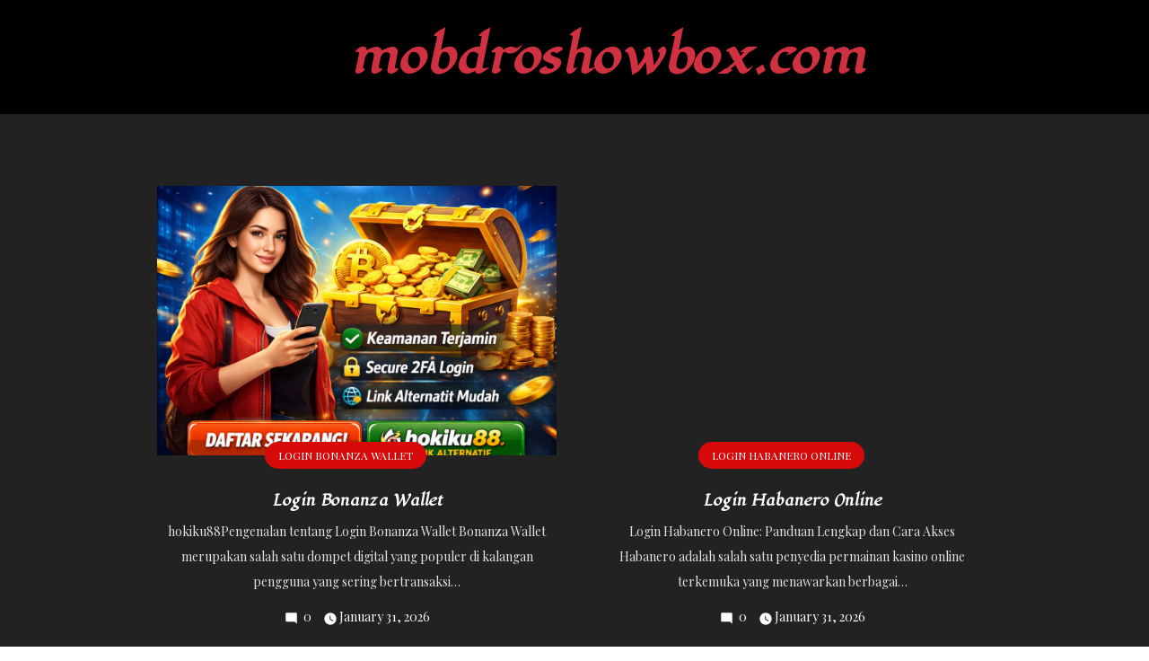

--- FILE ---
content_type: text/html; charset=UTF-8
request_url: https://mobdroshowbox.com/
body_size: 10051
content:
<!doctype html>
<html lang="en-US" data-theme="light">
<head>
    <meta charset="UTF-8">
    <meta name="viewport" content="width=device-width, initial-scale=1">
    <link rel="profile" href="http://gmpg.org/xfn/11">

    <title>mobdroshowbox.com</title>
<meta name='robots' content='max-image-preview:large' />
<link rel='dns-prefetch' href='//fonts.googleapis.com' />
<link rel="alternate" type="application/rss+xml" title="mobdroshowbox.com &raquo; Feed" href="https://mobdroshowbox.com/feed/" />
<link rel="alternate" type="application/rss+xml" title="mobdroshowbox.com &raquo; Comments Feed" href="https://mobdroshowbox.com/comments/feed/" />
<style id='wp-img-auto-sizes-contain-inline-css' type='text/css'>
img:is([sizes=auto i],[sizes^="auto," i]){contain-intrinsic-size:3000px 1500px}
/*# sourceURL=wp-img-auto-sizes-contain-inline-css */
</style>

<style id='wp-emoji-styles-inline-css' type='text/css'>

	img.wp-smiley, img.emoji {
		display: inline !important;
		border: none !important;
		box-shadow: none !important;
		height: 1em !important;
		width: 1em !important;
		margin: 0 0.07em !important;
		vertical-align: -0.1em !important;
		background: none !important;
		padding: 0 !important;
	}
/*# sourceURL=wp-emoji-styles-inline-css */
</style>
<link rel='stylesheet' id='wp-block-library-css' href='https://mobdroshowbox.com/wp-includes/css/dist/block-library/style.min.css?ver=6.9' type='text/css' media='all' />
<style id='global-styles-inline-css' type='text/css'>
:root{--wp--preset--aspect-ratio--square: 1;--wp--preset--aspect-ratio--4-3: 4/3;--wp--preset--aspect-ratio--3-4: 3/4;--wp--preset--aspect-ratio--3-2: 3/2;--wp--preset--aspect-ratio--2-3: 2/3;--wp--preset--aspect-ratio--16-9: 16/9;--wp--preset--aspect-ratio--9-16: 9/16;--wp--preset--color--black: #2f3633;--wp--preset--color--cyan-bluish-gray: #abb8c3;--wp--preset--color--white: #ffffff;--wp--preset--color--pale-pink: #f78da7;--wp--preset--color--vivid-red: #cf2e2e;--wp--preset--color--luminous-vivid-orange: #ff6900;--wp--preset--color--luminous-vivid-amber: #fcb900;--wp--preset--color--light-green-cyan: #7bdcb5;--wp--preset--color--vivid-green-cyan: #00d084;--wp--preset--color--pale-cyan-blue: #8ed1fc;--wp--preset--color--vivid-cyan-blue: #0693e3;--wp--preset--color--vivid-purple: #9b51e0;--wp--preset--color--blue: #2c7dfa;--wp--preset--color--green: #07d79c;--wp--preset--color--orange: #ff8737;--wp--preset--color--grey: #82868b;--wp--preset--gradient--vivid-cyan-blue-to-vivid-purple: linear-gradient(135deg,rgb(6,147,227) 0%,rgb(155,81,224) 100%);--wp--preset--gradient--light-green-cyan-to-vivid-green-cyan: linear-gradient(135deg,rgb(122,220,180) 0%,rgb(0,208,130) 100%);--wp--preset--gradient--luminous-vivid-amber-to-luminous-vivid-orange: linear-gradient(135deg,rgb(252,185,0) 0%,rgb(255,105,0) 100%);--wp--preset--gradient--luminous-vivid-orange-to-vivid-red: linear-gradient(135deg,rgb(255,105,0) 0%,rgb(207,46,46) 100%);--wp--preset--gradient--very-light-gray-to-cyan-bluish-gray: linear-gradient(135deg,rgb(238,238,238) 0%,rgb(169,184,195) 100%);--wp--preset--gradient--cool-to-warm-spectrum: linear-gradient(135deg,rgb(74,234,220) 0%,rgb(151,120,209) 20%,rgb(207,42,186) 40%,rgb(238,44,130) 60%,rgb(251,105,98) 80%,rgb(254,248,76) 100%);--wp--preset--gradient--blush-light-purple: linear-gradient(135deg,rgb(255,206,236) 0%,rgb(152,150,240) 100%);--wp--preset--gradient--blush-bordeaux: linear-gradient(135deg,rgb(254,205,165) 0%,rgb(254,45,45) 50%,rgb(107,0,62) 100%);--wp--preset--gradient--luminous-dusk: linear-gradient(135deg,rgb(255,203,112) 0%,rgb(199,81,192) 50%,rgb(65,88,208) 100%);--wp--preset--gradient--pale-ocean: linear-gradient(135deg,rgb(255,245,203) 0%,rgb(182,227,212) 50%,rgb(51,167,181) 100%);--wp--preset--gradient--electric-grass: linear-gradient(135deg,rgb(202,248,128) 0%,rgb(113,206,126) 100%);--wp--preset--gradient--midnight: linear-gradient(135deg,rgb(2,3,129) 0%,rgb(40,116,252) 100%);--wp--preset--font-size--small: 12px;--wp--preset--font-size--medium: 20px;--wp--preset--font-size--large: 36px;--wp--preset--font-size--x-large: 42px;--wp--preset--font-size--regular: 16px;--wp--preset--font-size--larger: 36px;--wp--preset--font-size--huge: 48px;--wp--preset--spacing--20: 0.44rem;--wp--preset--spacing--30: 0.67rem;--wp--preset--spacing--40: 1rem;--wp--preset--spacing--50: 1.5rem;--wp--preset--spacing--60: 2.25rem;--wp--preset--spacing--70: 3.38rem;--wp--preset--spacing--80: 5.06rem;--wp--preset--shadow--natural: 6px 6px 9px rgba(0, 0, 0, 0.2);--wp--preset--shadow--deep: 12px 12px 50px rgba(0, 0, 0, 0.4);--wp--preset--shadow--sharp: 6px 6px 0px rgba(0, 0, 0, 0.2);--wp--preset--shadow--outlined: 6px 6px 0px -3px rgb(255, 255, 255), 6px 6px rgb(0, 0, 0);--wp--preset--shadow--crisp: 6px 6px 0px rgb(0, 0, 0);}:where(.is-layout-flex){gap: 0.5em;}:where(.is-layout-grid){gap: 0.5em;}body .is-layout-flex{display: flex;}.is-layout-flex{flex-wrap: wrap;align-items: center;}.is-layout-flex > :is(*, div){margin: 0;}body .is-layout-grid{display: grid;}.is-layout-grid > :is(*, div){margin: 0;}:where(.wp-block-columns.is-layout-flex){gap: 2em;}:where(.wp-block-columns.is-layout-grid){gap: 2em;}:where(.wp-block-post-template.is-layout-flex){gap: 1.25em;}:where(.wp-block-post-template.is-layout-grid){gap: 1.25em;}.has-black-color{color: var(--wp--preset--color--black) !important;}.has-cyan-bluish-gray-color{color: var(--wp--preset--color--cyan-bluish-gray) !important;}.has-white-color{color: var(--wp--preset--color--white) !important;}.has-pale-pink-color{color: var(--wp--preset--color--pale-pink) !important;}.has-vivid-red-color{color: var(--wp--preset--color--vivid-red) !important;}.has-luminous-vivid-orange-color{color: var(--wp--preset--color--luminous-vivid-orange) !important;}.has-luminous-vivid-amber-color{color: var(--wp--preset--color--luminous-vivid-amber) !important;}.has-light-green-cyan-color{color: var(--wp--preset--color--light-green-cyan) !important;}.has-vivid-green-cyan-color{color: var(--wp--preset--color--vivid-green-cyan) !important;}.has-pale-cyan-blue-color{color: var(--wp--preset--color--pale-cyan-blue) !important;}.has-vivid-cyan-blue-color{color: var(--wp--preset--color--vivid-cyan-blue) !important;}.has-vivid-purple-color{color: var(--wp--preset--color--vivid-purple) !important;}.has-black-background-color{background-color: var(--wp--preset--color--black) !important;}.has-cyan-bluish-gray-background-color{background-color: var(--wp--preset--color--cyan-bluish-gray) !important;}.has-white-background-color{background-color: var(--wp--preset--color--white) !important;}.has-pale-pink-background-color{background-color: var(--wp--preset--color--pale-pink) !important;}.has-vivid-red-background-color{background-color: var(--wp--preset--color--vivid-red) !important;}.has-luminous-vivid-orange-background-color{background-color: var(--wp--preset--color--luminous-vivid-orange) !important;}.has-luminous-vivid-amber-background-color{background-color: var(--wp--preset--color--luminous-vivid-amber) !important;}.has-light-green-cyan-background-color{background-color: var(--wp--preset--color--light-green-cyan) !important;}.has-vivid-green-cyan-background-color{background-color: var(--wp--preset--color--vivid-green-cyan) !important;}.has-pale-cyan-blue-background-color{background-color: var(--wp--preset--color--pale-cyan-blue) !important;}.has-vivid-cyan-blue-background-color{background-color: var(--wp--preset--color--vivid-cyan-blue) !important;}.has-vivid-purple-background-color{background-color: var(--wp--preset--color--vivid-purple) !important;}.has-black-border-color{border-color: var(--wp--preset--color--black) !important;}.has-cyan-bluish-gray-border-color{border-color: var(--wp--preset--color--cyan-bluish-gray) !important;}.has-white-border-color{border-color: var(--wp--preset--color--white) !important;}.has-pale-pink-border-color{border-color: var(--wp--preset--color--pale-pink) !important;}.has-vivid-red-border-color{border-color: var(--wp--preset--color--vivid-red) !important;}.has-luminous-vivid-orange-border-color{border-color: var(--wp--preset--color--luminous-vivid-orange) !important;}.has-luminous-vivid-amber-border-color{border-color: var(--wp--preset--color--luminous-vivid-amber) !important;}.has-light-green-cyan-border-color{border-color: var(--wp--preset--color--light-green-cyan) !important;}.has-vivid-green-cyan-border-color{border-color: var(--wp--preset--color--vivid-green-cyan) !important;}.has-pale-cyan-blue-border-color{border-color: var(--wp--preset--color--pale-cyan-blue) !important;}.has-vivid-cyan-blue-border-color{border-color: var(--wp--preset--color--vivid-cyan-blue) !important;}.has-vivid-purple-border-color{border-color: var(--wp--preset--color--vivid-purple) !important;}.has-vivid-cyan-blue-to-vivid-purple-gradient-background{background: var(--wp--preset--gradient--vivid-cyan-blue-to-vivid-purple) !important;}.has-light-green-cyan-to-vivid-green-cyan-gradient-background{background: var(--wp--preset--gradient--light-green-cyan-to-vivid-green-cyan) !important;}.has-luminous-vivid-amber-to-luminous-vivid-orange-gradient-background{background: var(--wp--preset--gradient--luminous-vivid-amber-to-luminous-vivid-orange) !important;}.has-luminous-vivid-orange-to-vivid-red-gradient-background{background: var(--wp--preset--gradient--luminous-vivid-orange-to-vivid-red) !important;}.has-very-light-gray-to-cyan-bluish-gray-gradient-background{background: var(--wp--preset--gradient--very-light-gray-to-cyan-bluish-gray) !important;}.has-cool-to-warm-spectrum-gradient-background{background: var(--wp--preset--gradient--cool-to-warm-spectrum) !important;}.has-blush-light-purple-gradient-background{background: var(--wp--preset--gradient--blush-light-purple) !important;}.has-blush-bordeaux-gradient-background{background: var(--wp--preset--gradient--blush-bordeaux) !important;}.has-luminous-dusk-gradient-background{background: var(--wp--preset--gradient--luminous-dusk) !important;}.has-pale-ocean-gradient-background{background: var(--wp--preset--gradient--pale-ocean) !important;}.has-electric-grass-gradient-background{background: var(--wp--preset--gradient--electric-grass) !important;}.has-midnight-gradient-background{background: var(--wp--preset--gradient--midnight) !important;}.has-small-font-size{font-size: var(--wp--preset--font-size--small) !important;}.has-medium-font-size{font-size: var(--wp--preset--font-size--medium) !important;}.has-large-font-size{font-size: var(--wp--preset--font-size--large) !important;}.has-x-large-font-size{font-size: var(--wp--preset--font-size--x-large) !important;}
/*# sourceURL=global-styles-inline-css */
</style>

<style id='classic-theme-styles-inline-css' type='text/css'>
/*! This file is auto-generated */
.wp-block-button__link{color:#fff;background-color:#32373c;border-radius:9999px;box-shadow:none;text-decoration:none;padding:calc(.667em + 2px) calc(1.333em + 2px);font-size:1.125em}.wp-block-file__button{background:#32373c;color:#fff;text-decoration:none}
/*# sourceURL=/wp-includes/css/classic-themes.min.css */
</style>
<link rel='stylesheet' id='kavine-blog-fonts-css' href='https://fonts.googleapis.com/css?family=Bad+Script%3A400%2C600%7CPlayfair+Display%3A400%2C700%7CLora%3A400%2C700%7CGrey+Qo%3A400%2C700%7CAbril+Fatface%3A400%2C700%7CHerr+Von+Muellerhoff%7CPinyon+Script%7CMonsieur+La+Doulaise%7CSail%7CWhisper%7CLugrasimo%7CCaveat%7CRajdhani&#038;subset=latin%2Clatin-ext' type='text/css' media='all' />
<link rel='stylesheet' id='slick-css' href='https://mobdroshowbox.com/wp-content/themes/kavine-blog/assets/css/slick.css?ver=1.8.0' type='text/css' media='all' />
<link rel='stylesheet' id='fontawesome-all-css' href='https://mobdroshowbox.com/wp-content/themes/kavine-blog/assets/css/all.css?ver=4.7.0' type='text/css' media='all' />
<link rel='stylesheet' id='font-awesome-css' href='https://mobdroshowbox.com/wp-content/themes/kavine-blog/assets/css/font-awesome.css?ver=4.7.0' type='text/css' media='all' />
<link rel='stylesheet' id='slick-theme-css' href='https://mobdroshowbox.com/wp-content/themes/kavine-blog/assets/css/slick-theme.css?ver=1.8.0' type='text/css' media='all' />
<link rel='stylesheet' id='kavine-blog-blocks-css' href='https://mobdroshowbox.com/wp-content/themes/kavine-blog/assets/css/blocks.css?ver=6.9' type='text/css' media='all' />
<link rel='stylesheet' id='kavine-blog-style-css' href='https://mobdroshowbox.com/wp-content/themes/kavine-blog/style.css?ver=6.9' type='text/css' media='all' />
<style id='kavine-blog-style-inline-css' type='text/css'>

            /*----------------------------------------
              Color
            ------------------------------------------*/

            .main-navigation ul.nav-menu > li > a.search:hover svg.icon-search,
            .main-navigation ul.nav-menu > li > a.search:focus svg.icon-search,
            .nav-links a:hover,
            .nav-links a:hover svg,
            .btn svg{
              fill: #d60a0a;
            }

            @media screen and (min-width: 1024px) {
              .modern-menu .main-navigation ul#primary-menu ul li.current-menu-item > a, 
              .modern-menu .main-navigation ul#primary-menu ul li:hover > a, 
              .modern-menu .main-navigation ul#primary-menu ul li:focus > a,
              .main-navigation ul#primary-menu ul li.current-menu-item > a {
                color: #d60a0a;
              }
            }

            

            .pagination .page-numbers, 
            .pagination .page-numbers {
              background-color: #eee;
            }

            :root {
                --main-color: #d60a0a;
              }

            @media screen and (min-width: 1024px) {
              .main-navigation ul.sub-menu li:hover > a,
              .main-navigation ul.sub-menu li:focus > a,
              #top-menu ul.sub-menu li:hover > a,
              #top-menu ul.sub-menu li:focus > a {
                background-color: #d60a0a;
              }
            }

            
            @media screen and (min-width: 1024px) {
              .main-navigation ul ul {
                  border-top-color: #d60a0a;
              }
              .main-navigation ul.nav-menu > li.menu-item-has-children:hover > a:after {
                border-bottom-color: #d60a0a;
              }
            }
              @media screen and (max-width: 1023px) {
              .main-navigation ul.sub-menu,
              #top-menu ul.sub-menu {
                  border-top-color: #d60a0a;
            }
          }
            /*----------------------------------------
              Font Family
            ------------------------------------------*/
            .shadow-section-header h1,
            .shadow-section-header h2,
            .shadow-section-header h3,
            .shadow-section-header h4,
            .shadow-section-header h5,
            .shadow-section-header h6 {
              font-family: ;
            }
            h1,
            h2,
            h3,
            h4,
            h5,
            h6,
            .post-navigation a, 
            .posts-navigation a,
            .single-post-wrapper span.tags-links,
            .single-post-wrapper span.cat-links,
            .blog-posts-wrapper .cat-links a,
            .blog-posts-wrapper .cat-links,
            .woocommerce div.product .woocommerce-tabs ul.tabs li a {
              font-family: ;
            }
            body,
            .single-post-wrapper span.tags-links a,
            .single-post-wrapper span.cat-links a,
            .blog-posts-wrapper span.cat-links,
            .blog-posts-wrapper span.cat-links a,
            .blog-posts-wrapper span.cat-links,
            .blog-posts-wrapper span.cat-links a {
              font-family: ;
            }
            
/*# sourceURL=kavine-blog-style-inline-css */
</style>
<script type="text/javascript" src="https://mobdroshowbox.com/wp-includes/js/jquery/jquery.min.js?ver=3.7.1" id="jquery-core-js"></script>
<script type="text/javascript" src="https://mobdroshowbox.com/wp-includes/js/jquery/jquery-migrate.min.js?ver=3.4.1" id="jquery-migrate-js"></script>
<link rel="https://api.w.org/" href="https://mobdroshowbox.com/wp-json/" /><link rel="EditURI" type="application/rsd+xml" title="RSD" href="https://mobdroshowbox.com/xmlrpc.php?rsd" />
<meta name="generator" content="WordPress 6.9" />
	<style type="text/css">
	
	.site-title a{
		color: #cf3140;
	}
	.site-description {
		color: #2e2e2e;
	}
	</style>
	</head>

<body class="home blog wp-theme-kavine-blog hfeed hover-default btn-hover-default archive-four dark-layout no-sidebar wide-layout">
    <div id="page" class="site">
    <a class="skip-link screen-reader-text" href="#content">Skip to content</a>
    <header id="masthead" class="site-header" role="banner">
                <style>
                            .site-branding .site-logo img{
                    max-width:300px;
                }
                                        .site-branding,
                .site-branding.header-bg-disable{
                    padding:10px 0;
                }
                    </style>
        <div class="site-branding header-bg-disable" >
            <div class="overlay"></div>
            <div class="wrapper">
                <div class="header-logo">
                    
                    <div id="site-identity">
                                                    <h1 class="site-title"><a href="https://mobdroshowbox.com/" rel="home">mobdroshowbox.com</a></h1>
                                            </div><!-- .site-branding-text -->
                </div>
            </div><!-- .wrapper -->
        </div><!-- .site-branding -->

         
    </header><!-- #masthead -->

    <div id="content" class="site-content">
<div id="must-read" class="page-section relative " >
        <div class="wrapper">
                    <div class="shadow-section-header">
                                                                            </div><!-- .shadow-section-header -->
                <div class="shadow-section-content column-2">
                                    <article>
                            <div class="featured-image" style="background-image: url('https://mobdroshowbox.com/wp-content/uploads/2026/01/Login_Bonanza_Wallet.png');">
                                <a href="https://mobdroshowbox.com/login-bonanza-wallet/" class="post-thumbnail-link"></a>
                            </div><!-- .featured-image -->

                            <div class="shadow-entry-container">

                                <header class="shadow-entry-header">
                                    <h2 class="shadow-entry-title"><a href="https://mobdroshowbox.com/login-bonanza-wallet/ " style="font-size: px; ">Login Bonanza Wallet</a></h2>
                                </header>
                                <div class="shadow-entry-meta">
                                    <span class="cat-links"><ul class="post-categories">
	<li><a href="https://mobdroshowbox.com/category/login-bonanza-wallet/" rel="category tag">Login Bonanza Wallet</a></li></ul></span>                                 </div>
                                <div class="shadow-entry-content">
                                    <p>hokiku88Pengenalan tentang Login Bonanza Wallet Bonanza Wallet merupakan salah satu dompet digital yang populer di kalangan pengguna yang sering bertransaksi&hellip;</p>
                                    <div class="shadow-entry-meta">
                                        <span class="comments-link"><svg width="24" height="24" aria-hidden="true" role="img" focusable="false" viewBox="0 0 24 24" version="1.1" xmlns="http://www.w3.org/2000/svg" xmlns:xlink="http://www.w3.org/1999/xlink"><path d="M21.99 4c0-1.1-.89-2-1.99-2H4c-1.1 0-2 .9-2 2v12c0 1.1.9 2 2 2h14l4 4-.01-18z"></path><path d="M0 0h24v24H0z" fill="none"></path></svg>0</span>                                        <span class="posted-on"><a href="https://mobdroshowbox.com/login-bonanza-wallet/" rel="bookmark"><svg width="24" height="24" aria-hidden="true" role="img" focusable="false" xmlns="http://www.w3.org/2000/svg" viewBox="0 0 24 24"><defs><path id="a" d="M0 0h24v24H0V0z"></path></defs><clipPath id="b"><use xlink:href="#a" overflow="visible"></use></clipPath><path clip-path="url(#b)" d="M12 2C6.5 2 2 6.5 2 12s4.5 10 10 10 10-4.5 10-10S17.5 2 12 2zm4.2 14.2L11 13V7h1.5v5.2l4.5 2.7-.8 1.3z"></path></svg><time class="entry-date published updated" datetime="2026-01-31T09:40:28+00:00">January 31, 2026</time></a></span>                                    </div>
                                </div><!-- .shadow-entry-content -->
                                                                                            </div><!-- .shadow-entry-container -->
                        </article>
                                            <article>
                            <div class="featured-image" style="background-image: url('');">
                                <a href="https://mobdroshowbox.com/login-habanero-online/" class="post-thumbnail-link"></a>
                            </div><!-- .featured-image -->

                            <div class="shadow-entry-container">

                                <header class="shadow-entry-header">
                                    <h2 class="shadow-entry-title"><a href="https://mobdroshowbox.com/login-habanero-online/ " style="font-size: px; ">Login habanero Online</a></h2>
                                </header>
                                <div class="shadow-entry-meta">
                                    <span class="cat-links"><ul class="post-categories">
	<li><a href="https://mobdroshowbox.com/category/login-habanero-online/" rel="category tag">Login habanero Online</a></li></ul></span>                                 </div>
                                <div class="shadow-entry-content">
                                    <p>Login Habanero Online: Panduan Lengkap dan Cara Akses Habanero adalah salah satu penyedia permainan kasino online terkemuka yang menawarkan berbagai&hellip;</p>
                                    <div class="shadow-entry-meta">
                                        <span class="comments-link"><svg width="24" height="24" aria-hidden="true" role="img" focusable="false" viewBox="0 0 24 24" version="1.1" xmlns="http://www.w3.org/2000/svg" xmlns:xlink="http://www.w3.org/1999/xlink"><path d="M21.99 4c0-1.1-.89-2-1.99-2H4c-1.1 0-2 .9-2 2v12c0 1.1.9 2 2 2h14l4 4-.01-18z"></path><path d="M0 0h24v24H0z" fill="none"></path></svg>0</span>                                        <span class="posted-on"><a href="https://mobdroshowbox.com/login-habanero-online/" rel="bookmark"><svg width="24" height="24" aria-hidden="true" role="img" focusable="false" xmlns="http://www.w3.org/2000/svg" viewBox="0 0 24 24"><defs><path id="a" d="M0 0h24v24H0V0z"></path></defs><clipPath id="b"><use xlink:href="#a" overflow="visible"></use></clipPath><path clip-path="url(#b)" d="M12 2C6.5 2 2 6.5 2 12s4.5 10 10 10 10-4.5 10-10S17.5 2 12 2zm4.2 14.2L11 13V7h1.5v5.2l4.5 2.7-.8 1.3z"></path></svg><time class="entry-date published updated" datetime="2026-01-31T04:32:47+00:00">January 31, 2026</time></a></span>                                    </div>
                                </div><!-- .shadow-entry-content -->
                                                                                            </div><!-- .shadow-entry-container -->
                        </article>
                                            <article>
                            <div class="featured-image" style="background-image: url('');">
                                <a href="https://mobdroshowbox.com/situs-aman/" class="post-thumbnail-link"></a>
                            </div><!-- .featured-image -->

                            <div class="shadow-entry-container">

                                <header class="shadow-entry-header">
                                    <h2 class="shadow-entry-title"><a href="https://mobdroshowbox.com/situs-aman/ " style="font-size: px; ">situs aman</a></h2>
                                </header>
                                <div class="shadow-entry-meta">
                                    <span class="cat-links"><ul class="post-categories">
	<li><a href="https://mobdroshowbox.com/category/situs-aman/" rel="category tag">situs aman</a></li></ul></span>                                 </div>
                                <div class="shadow-entry-content">
                                    <p>Mengenal Situs Aman: Kunci Keamanan Digital yang Perlu Diperhatikan Keamanan digital menjadi salah satu prioritas utama bagi setiap pengguna internet&hellip;</p>
                                    <div class="shadow-entry-meta">
                                        <span class="comments-link"><svg width="24" height="24" aria-hidden="true" role="img" focusable="false" viewBox="0 0 24 24" version="1.1" xmlns="http://www.w3.org/2000/svg" xmlns:xlink="http://www.w3.org/1999/xlink"><path d="M21.99 4c0-1.1-.89-2-1.99-2H4c-1.1 0-2 .9-2 2v12c0 1.1.9 2 2 2h14l4 4-.01-18z"></path><path d="M0 0h24v24H0z" fill="none"></path></svg>0</span>                                        <span class="posted-on"><a href="https://mobdroshowbox.com/situs-aman/" rel="bookmark"><svg width="24" height="24" aria-hidden="true" role="img" focusable="false" xmlns="http://www.w3.org/2000/svg" viewBox="0 0 24 24"><defs><path id="a" d="M0 0h24v24H0V0z"></path></defs><clipPath id="b"><use xlink:href="#a" overflow="visible"></use></clipPath><path clip-path="url(#b)" d="M12 2C6.5 2 2 6.5 2 12s4.5 10 10 10 10-4.5 10-10S17.5 2 12 2zm4.2 14.2L11 13V7h1.5v5.2l4.5 2.7-.8 1.3z"></path></svg><time class="entry-date published updated" datetime="2026-01-31T01:16:16+00:00">January 31, 2026</time></a></span>                                    </div>
                                </div><!-- .shadow-entry-content -->
                                                                                            </div><!-- .shadow-entry-container -->
                        </article>
                                            <article>
                            <div class="featured-image" style="background-image: url('');">
                                <a href="https://mobdroshowbox.com/akun-togel-dana/" class="post-thumbnail-link"></a>
                            </div><!-- .featured-image -->

                            <div class="shadow-entry-container">

                                <header class="shadow-entry-header">
                                    <h2 class="shadow-entry-title"><a href="https://mobdroshowbox.com/akun-togel-dana/ " style="font-size: px; ">Akun togel Dana</a></h2>
                                </header>
                                <div class="shadow-entry-meta">
                                    <span class="cat-links"><ul class="post-categories">
	<li><a href="https://mobdroshowbox.com/category/akun-togel-dana/" rel="category tag">Akun togel Dana</a></li></ul></span>                                 </div>
                                <div class="shadow-entry-content">
                                    <p>Akun Togel Dana: Menyediakan Solusi Praktis untuk Pemain Togel Online Akun togel Dana menjadi pilihan populer di kalangan pemain togel&hellip;</p>
                                    <div class="shadow-entry-meta">
                                        <span class="comments-link"><svg width="24" height="24" aria-hidden="true" role="img" focusable="false" viewBox="0 0 24 24" version="1.1" xmlns="http://www.w3.org/2000/svg" xmlns:xlink="http://www.w3.org/1999/xlink"><path d="M21.99 4c0-1.1-.89-2-1.99-2H4c-1.1 0-2 .9-2 2v12c0 1.1.9 2 2 2h14l4 4-.01-18z"></path><path d="M0 0h24v24H0z" fill="none"></path></svg>0</span>                                        <span class="posted-on"><a href="https://mobdroshowbox.com/akun-togel-dana/" rel="bookmark"><svg width="24" height="24" aria-hidden="true" role="img" focusable="false" xmlns="http://www.w3.org/2000/svg" viewBox="0 0 24 24"><defs><path id="a" d="M0 0h24v24H0V0z"></path></defs><clipPath id="b"><use xlink:href="#a" overflow="visible"></use></clipPath><path clip-path="url(#b)" d="M12 2C6.5 2 2 6.5 2 12s4.5 10 10 10 10-4.5 10-10S17.5 2 12 2zm4.2 14.2L11 13V7h1.5v5.2l4.5 2.7-.8 1.3z"></path></svg><time class="entry-date published updated" datetime="2026-01-30T21:43:37+00:00">January 30, 2026</time></a></span>                                    </div>
                                </div><!-- .shadow-entry-content -->
                                                                                            </div><!-- .shadow-entry-container -->
                        </article>
                                                            
        </div>
            </div>
</div><div id="banner-image" class="disable-top-header-image" style="background-image: url('https://mobdroshowbox.com/wp-content/themes/kavine-blog/assets/img/header-image.jpg')">
    <div class="overlay"></div>
    <div class="page-site-header">
        <div class="wrapper">
            <header class="page-header">
                <h2 class="page-title">
	                Blogs                </h2>
            </header><!-- .page-header -->

            	            <div id="breadcrumb-list" >
	                <div class="wrapper">
	                    	                </div><!-- .wrapper -->
	            </div><!-- #breadcrumb-list -->
	                </div><!-- .wrapper -->
    </div><!-- #page-site-header -->
</div><!-- #banner-image -->

<div id="inner-content-wrapper" class="  wrapper page-section">
	<div id="primary" class="content-area">
        <main id="main" class="site-main" role="main">
        	            <div  id="kavine-blog-infinite-scroll" class="archive-blog-wrapper posts-wrapper grid clear column-3">
				
<article id="post-120" class="grid-item post-120 post type-post status-publish format-standard hentry category-login-bonanza-wallet tag-bonanza-wallet tag-cryptocurrency tag-dompet-digital tag-hokiku88 tag-keamanan-digital tag-login-alternatif tag-login-bonanza-wallet has-post-thumbnail">
				<div class="archive-featured-image single-image">
		    
    				        		<div class="main-featured-image" > 
	        					        			<a href="https://mobdroshowbox.com/login-bonanza-wallet/"><img src="https://mobdroshowbox.com/wp-content/uploads/2026/01/Login_Bonanza_Wallet.png"></a>
		        			        		</div>
        			    		    		    		
		</div><!-- .featured-image -->
	
	<div class="shadow-entry-container content-center">
		
		<span class="cat-links"><ul class="post-categories">
	<li><a href="https://mobdroshowbox.com/category/login-bonanza-wallet/" rel="category tag">Login Bonanza Wallet</a></li></ul></span> 
		    	
	    <header class="shadow-entry-header">
	        <h2 class="shadow-entry-title"><a href="https://mobdroshowbox.com/login-bonanza-wallet/" rel="bookmark">Login Bonanza Wallet</a></h2>	    </header>

	    			<div class="post-date">
				<span class="posted-on"><a href="https://mobdroshowbox.com/login-bonanza-wallet/" rel="bookmark"><svg width="24" height="24" aria-hidden="true" role="img" focusable="false" xmlns="http://www.w3.org/2000/svg" viewBox="0 0 24 24"><defs><path id="a" d="M0 0h24v24H0V0z"></path></defs><clipPath id="b"><use xlink:href="#a" overflow="visible"></use></clipPath><path clip-path="url(#b)" d="M12 2C6.5 2 2 6.5 2 12s4.5 10 10 10 10-4.5 10-10S17.5 2 12 2zm4.2 14.2L11 13V7h1.5v5.2l4.5 2.7-.8 1.3z"></path></svg><time class="entry-date published updated" datetime="2026-01-31T09:40:28+00:00">January 31, 2026</time></a></span>			</div>
				
	    <div class="shadow-entry-content">
	        <p>hokiku88 Pengenalan tentang Login Bonanza Wallet Bonanza Wallet merupakan salah satu dompet digital yang populer di kalangan pengguna yang sering bertransaksi secara online. Dengan keamanan yang terjamin dan kemudahan akses, [&hellip;]</p>
					
			        <div class="read-more-link">
					    <a href="https://mobdroshowbox.com/login-bonanza-wallet/">View the post</a>
					</div><!-- .read-more -->
							
	    	
	    	<span class="tags-links"> Tags:  <a href="https://mobdroshowbox.com/tag/bonanza-wallet/" rel="tag">Bonanza Wallet</a><a href="https://mobdroshowbox.com/tag/cryptocurrency/" rel="tag">cryptocurrency</a><a href="https://mobdroshowbox.com/tag/dompet-digital/" rel="tag">dompet digital</a><a href="https://mobdroshowbox.com/tag/hokiku88/" rel="tag">hokiku88</a><a href="https://mobdroshowbox.com/tag/keamanan-digital/" rel="tag">keamanan digital</a><a href="https://mobdroshowbox.com/tag/login-alternatif/" rel="tag">login alternatif</a><a href="https://mobdroshowbox.com/tag/login-bonanza-wallet/" rel="tag">login Bonanza Wallet</a></span>
	    </div><!-- .shadow-entry-content -->
    </div><!-- .shadow-entry-container -->
</article><!-- #post-120 -->

<article id="post-117" class="post-117 post type-post status-publish format-standard hentry category-login-habanero-online tag-alternatif-login tag-habanero-online tag-hokiku88 tag-kasino-online tag-login-habanero grid-item no-post-thumbnail">
		
	<div class="shadow-entry-container content-center">
		
		<span class="cat-links"><ul class="post-categories">
	<li><a href="https://mobdroshowbox.com/category/login-habanero-online/" rel="category tag">Login habanero Online</a></li></ul></span> 
		    	
	    <header class="shadow-entry-header">
	        <h2 class="shadow-entry-title"><a href="https://mobdroshowbox.com/login-habanero-online/" rel="bookmark">Login habanero Online</a></h2>	    </header>

	    			<div class="post-date">
				<span class="posted-on"><a href="https://mobdroshowbox.com/login-habanero-online/" rel="bookmark"><svg width="24" height="24" aria-hidden="true" role="img" focusable="false" xmlns="http://www.w3.org/2000/svg" viewBox="0 0 24 24"><defs><path id="a" d="M0 0h24v24H0V0z"></path></defs><clipPath id="b"><use xlink:href="#a" overflow="visible"></use></clipPath><path clip-path="url(#b)" d="M12 2C6.5 2 2 6.5 2 12s4.5 10 10 10 10-4.5 10-10S17.5 2 12 2zm4.2 14.2L11 13V7h1.5v5.2l4.5 2.7-.8 1.3z"></path></svg><time class="entry-date published updated" datetime="2026-01-31T04:32:47+00:00">January 31, 2026</time></a></span>			</div>
				
	    <div class="shadow-entry-content">
	        <p>Login Habanero Online: Panduan Lengkap dan Cara Akses Habanero adalah salah satu penyedia permainan kasino online terkemuka yang menawarkan berbagai pilihan permainan slot dan kasino langsung. Banyak pemain yang mencari [&hellip;]</p>
					
			        <div class="read-more-link">
					    <a href="https://mobdroshowbox.com/login-habanero-online/">View the post</a>
					</div><!-- .read-more -->
							
	    	
	    	<span class="tags-links"> Tags:  <a href="https://mobdroshowbox.com/tag/alternatif-login/" rel="tag">alternatif login</a><a href="https://mobdroshowbox.com/tag/habanero-online/" rel="tag">Habanero Online</a><a href="https://mobdroshowbox.com/tag/hokiku88/" rel="tag">hokiku88</a><a href="https://mobdroshowbox.com/tag/kasino-online/" rel="tag">kasino online</a><a href="https://mobdroshowbox.com/tag/login-habanero/" rel="tag">login Habanero</a></span>
	    </div><!-- .shadow-entry-content -->
    </div><!-- .shadow-entry-container -->
</article><!-- #post-117 -->

<article id="post-115" class="post-115 post type-post status-publish format-standard hentry category-situs-aman tag-autentikasi-dua-faktor tag-enkripsi tag-hokiku88 tag-keamanan-digital tag-keamanan-online tag-pembayaran-online tag-perlindungan-data-pribadi tag-situs-aman tag-situs-terpercaya grid-item no-post-thumbnail">
		
	<div class="shadow-entry-container content-center">
		
		<span class="cat-links"><ul class="post-categories">
	<li><a href="https://mobdroshowbox.com/category/situs-aman/" rel="category tag">situs aman</a></li></ul></span> 
		    	
	    <header class="shadow-entry-header">
	        <h2 class="shadow-entry-title"><a href="https://mobdroshowbox.com/situs-aman/" rel="bookmark">situs aman</a></h2>	    </header>

	    			<div class="post-date">
				<span class="posted-on"><a href="https://mobdroshowbox.com/situs-aman/" rel="bookmark"><svg width="24" height="24" aria-hidden="true" role="img" focusable="false" xmlns="http://www.w3.org/2000/svg" viewBox="0 0 24 24"><defs><path id="a" d="M0 0h24v24H0V0z"></path></defs><clipPath id="b"><use xlink:href="#a" overflow="visible"></use></clipPath><path clip-path="url(#b)" d="M12 2C6.5 2 2 6.5 2 12s4.5 10 10 10 10-4.5 10-10S17.5 2 12 2zm4.2 14.2L11 13V7h1.5v5.2l4.5 2.7-.8 1.3z"></path></svg><time class="entry-date published updated" datetime="2026-01-31T01:16:16+00:00">January 31, 2026</time></a></span>			</div>
				
	    <div class="shadow-entry-content">
	        <p>Mengenal Situs Aman: Kunci Keamanan Digital yang Perlu Diperhatikan Keamanan digital menjadi salah satu prioritas utama bagi setiap pengguna internet di era modern ini. Setiap kali kita mengakses situs web, [&hellip;]</p>
					
			        <div class="read-more-link">
					    <a href="https://mobdroshowbox.com/situs-aman/">View the post</a>
					</div><!-- .read-more -->
							
	    	
	    	<span class="tags-links"> Tags:  <a href="https://mobdroshowbox.com/tag/autentikasi-dua-faktor/" rel="tag">autentikasi dua faktor</a><a href="https://mobdroshowbox.com/tag/enkripsi/" rel="tag">enkripsi</a><a href="https://mobdroshowbox.com/tag/hokiku88/" rel="tag">hokiku88</a><a href="https://mobdroshowbox.com/tag/keamanan-digital/" rel="tag">keamanan digital</a><a href="https://mobdroshowbox.com/tag/keamanan-online/" rel="tag">keamanan online</a><a href="https://mobdroshowbox.com/tag/pembayaran-online/" rel="tag">pembayaran online</a><a href="https://mobdroshowbox.com/tag/perlindungan-data-pribadi/" rel="tag">perlindungan data pribadi</a><a href="https://mobdroshowbox.com/tag/situs-aman/" rel="tag">situs aman</a><a href="https://mobdroshowbox.com/tag/situs-terpercaya/" rel="tag">situs terpercaya</a></span>
	    </div><!-- .shadow-entry-content -->
    </div><!-- .shadow-entry-container -->
</article><!-- #post-115 -->

<article id="post-113" class="post-113 post type-post status-publish format-standard hentry category-akun-togel-dana tag-akun-togel-dana tag-pembayaran-dana tag-situs-togel-terpercaya tag-togel-online tag-transaksi-cepat grid-item no-post-thumbnail">
		
	<div class="shadow-entry-container content-center">
		
		<span class="cat-links"><ul class="post-categories">
	<li><a href="https://mobdroshowbox.com/category/akun-togel-dana/" rel="category tag">Akun togel Dana</a></li></ul></span> 
		    	
	    <header class="shadow-entry-header">
	        <h2 class="shadow-entry-title"><a href="https://mobdroshowbox.com/akun-togel-dana/" rel="bookmark">Akun togel Dana</a></h2>	    </header>

	    			<div class="post-date">
				<span class="posted-on"><a href="https://mobdroshowbox.com/akun-togel-dana/" rel="bookmark"><svg width="24" height="24" aria-hidden="true" role="img" focusable="false" xmlns="http://www.w3.org/2000/svg" viewBox="0 0 24 24"><defs><path id="a" d="M0 0h24v24H0V0z"></path></defs><clipPath id="b"><use xlink:href="#a" overflow="visible"></use></clipPath><path clip-path="url(#b)" d="M12 2C6.5 2 2 6.5 2 12s4.5 10 10 10 10-4.5 10-10S17.5 2 12 2zm4.2 14.2L11 13V7h1.5v5.2l4.5 2.7-.8 1.3z"></path></svg><time class="entry-date published updated" datetime="2026-01-30T21:43:37+00:00">January 30, 2026</time></a></span>			</div>
				
	    <div class="shadow-entry-content">
	        <p>Akun Togel Dana: Menyediakan Solusi Praktis untuk Pemain Togel Online Akun togel Dana menjadi pilihan populer di kalangan pemain togel online karena kemudahan transaksi yang ditawarkan. Dana adalah salah satu [&hellip;]</p>
					
			        <div class="read-more-link">
					    <a href="https://mobdroshowbox.com/akun-togel-dana/">View the post</a>
					</div><!-- .read-more -->
							
	    	
	    	<span class="tags-links"> Tags:  <a href="https://mobdroshowbox.com/tag/akun-togel-dana/" rel="tag">Akun Togel Dana</a><a href="https://mobdroshowbox.com/tag/pembayaran-dana/" rel="tag">Pembayaran Dana</a><a href="https://mobdroshowbox.com/tag/situs-togel-terpercaya/" rel="tag">Situs Togel Terpercaya</a><a href="https://mobdroshowbox.com/tag/togel-online/" rel="tag">togel online</a><a href="https://mobdroshowbox.com/tag/transaksi-cepat/" rel="tag">transaksi cepat</a></span>
	    </div><!-- .shadow-entry-content -->
    </div><!-- .shadow-entry-container -->
</article><!-- #post-113 -->

<article id="post-111" class="grid-item post-111 post type-post status-publish format-standard hentry category-login-togel-alternatif tag-akses-alternatif tag-hokiku88 tag-link-togel tag-login-togel-alternatif tag-togel-online has-post-thumbnail">
				<div class="archive-featured-image single-image">
		    
    				        		<div class="main-featured-image" > 
	        					        			<a href="https://mobdroshowbox.com/login-togel-alternatif/"><img src="https://mobdroshowbox.com/wp-content/uploads/2026/01/Login_togel_alternatif.png"></a>
		        			        		</div>
        			    		    		    		
		</div><!-- .featured-image -->
	
	<div class="shadow-entry-container content-center">
		
		<span class="cat-links"><ul class="post-categories">
	<li><a href="https://mobdroshowbox.com/category/login-togel-alternatif/" rel="category tag">Login togel alternatif</a></li></ul></span> 
		    	
	    <header class="shadow-entry-header">
	        <h2 class="shadow-entry-title"><a href="https://mobdroshowbox.com/login-togel-alternatif/" rel="bookmark">Login togel alternatif</a></h2>	    </header>

	    			<div class="post-date">
				<span class="posted-on"><a href="https://mobdroshowbox.com/login-togel-alternatif/" rel="bookmark"><svg width="24" height="24" aria-hidden="true" role="img" focusable="false" xmlns="http://www.w3.org/2000/svg" viewBox="0 0 24 24"><defs><path id="a" d="M0 0h24v24H0V0z"></path></defs><clipPath id="b"><use xlink:href="#a" overflow="visible"></use></clipPath><path clip-path="url(#b)" d="M12 2C6.5 2 2 6.5 2 12s4.5 10 10 10 10-4.5 10-10S17.5 2 12 2zm4.2 14.2L11 13V7h1.5v5.2l4.5 2.7-.8 1.3z"></path></svg><time class="entry-date published updated" datetime="2026-01-30T17:48:56+00:00">January 30, 2026</time></a></span>			</div>
				
	    <div class="shadow-entry-content">
	        <p>hokiku88 Login Togel Alternatif: Solusi Tepat untuk Akses Tanpa Gangguan Di dunia perjudian online, akses yang lancar dan tanpa hambatan sangat penting bagi para pemain. Salah satu cara untuk memastikan [&hellip;]</p>
					
			        <div class="read-more-link">
					    <a href="https://mobdroshowbox.com/login-togel-alternatif/">View the post</a>
					</div><!-- .read-more -->
							
	    	
	    	<span class="tags-links"> Tags:  <a href="https://mobdroshowbox.com/tag/akses-alternatif/" rel="tag">akses alternatif</a><a href="https://mobdroshowbox.com/tag/hokiku88/" rel="tag">hokiku88</a><a href="https://mobdroshowbox.com/tag/link-togel/" rel="tag">link togel</a><a href="https://mobdroshowbox.com/tag/login-togel-alternatif/" rel="tag">login togel alternatif</a><a href="https://mobdroshowbox.com/tag/togel-online/" rel="tag">togel online</a></span>
	    </div><!-- .shadow-entry-content -->
    </div><!-- .shadow-entry-container -->
</article><!-- #post-111 -->

<article id="post-108" class="post-108 post type-post status-publish format-standard hentry category-bandar-depo-10k-aman grid-item no-post-thumbnail">
		
	<div class="shadow-entry-container content-center">
		
		<span class="cat-links"><ul class="post-categories">
	<li><a href="https://mobdroshowbox.com/category/bandar-depo-10k-aman/" rel="category tag">bandar depo 10k aman</a></li></ul></span> 
		    	
	    <header class="shadow-entry-header">
	        <h2 class="shadow-entry-title"><a href="https://mobdroshowbox.com/bandar-depo-10k-aman/" rel="bookmark">bandar depo 10k aman</a></h2>	    </header>

	    			<div class="post-date">
				<span class="posted-on"><a href="https://mobdroshowbox.com/bandar-depo-10k-aman/" rel="bookmark"><svg width="24" height="24" aria-hidden="true" role="img" focusable="false" xmlns="http://www.w3.org/2000/svg" viewBox="0 0 24 24"><defs><path id="a" d="M0 0h24v24H0V0z"></path></defs><clipPath id="b"><use xlink:href="#a" overflow="visible"></use></clipPath><path clip-path="url(#b)" d="M12 2C6.5 2 2 6.5 2 12s4.5 10 10 10 10-4.5 10-10S17.5 2 12 2zm4.2 14.2L11 13V7h1.5v5.2l4.5 2.7-.8 1.3z"></path></svg><time class="entry-date published updated" datetime="2026-01-30T13:58:21+00:00">January 30, 2026</time></a></span>			</div>
				
	    <div class="shadow-entry-content">
	        <p>Bandar Depo 10K Aman: Solusi Bermain Hemat dengan Keamanan Maksimal Di era digital saat ini, semakin banyak pemain yang mencari bandar depo 10k aman sebagai pilihan utama untuk menikmati permainan [&hellip;]</p>
					
			        <div class="read-more-link">
					    <a href="https://mobdroshowbox.com/bandar-depo-10k-aman/">View the post</a>
					</div><!-- .read-more -->
							
	    	
	    	
	    </div><!-- .shadow-entry-content -->
    </div><!-- .shadow-entry-container -->
</article><!-- #post-108 -->

<article id="post-106" class="post-106 post type-post status-publish format-standard hentry category-login-depo-10k-bni grid-item no-post-thumbnail">
		
	<div class="shadow-entry-container content-center">
		
		<span class="cat-links"><ul class="post-categories">
	<li><a href="https://mobdroshowbox.com/category/login-depo-10k-bni/" rel="category tag">Login depo 10k BNI</a></li></ul></span> 
		    	
	    <header class="shadow-entry-header">
	        <h2 class="shadow-entry-title"><a href="https://mobdroshowbox.com/login-depo-10k-bni/" rel="bookmark">Login depo 10k BNI</a></h2>	    </header>

	    			<div class="post-date">
				<span class="posted-on"><a href="https://mobdroshowbox.com/login-depo-10k-bni/" rel="bookmark"><svg width="24" height="24" aria-hidden="true" role="img" focusable="false" xmlns="http://www.w3.org/2000/svg" viewBox="0 0 24 24"><defs><path id="a" d="M0 0h24v24H0V0z"></path></defs><clipPath id="b"><use xlink:href="#a" overflow="visible"></use></clipPath><path clip-path="url(#b)" d="M12 2C6.5 2 2 6.5 2 12s4.5 10 10 10 10-4.5 10-10S17.5 2 12 2zm4.2 14.2L11 13V7h1.5v5.2l4.5 2.7-.8 1.3z"></path></svg><time class="entry-date published updated" datetime="2026-01-30T10:40:34+00:00">January 30, 2026</time></a></span>			</div>
				
	    <div class="shadow-entry-content">
	        <p>Login Depo 10K BNI: Solusi Praktis untuk Memulai dengan Modal Terjangkau Di era digital saat ini, kemudahan akses menjadi faktor utama yang dicari oleh banyak pengguna ketika ingin bergabung dengan [&hellip;]</p>
					
			        <div class="read-more-link">
					    <a href="https://mobdroshowbox.com/login-depo-10k-bni/">View the post</a>
					</div><!-- .read-more -->
							
	    	
	    	
	    </div><!-- .shadow-entry-content -->
    </div><!-- .shadow-entry-container -->
</article><!-- #post-106 -->

<article id="post-103" class="post-103 post type-post status-publish format-standard hentry category-slot-pragmatic-play tag-free-spin-gates-of-olympus tag-gates-of-olympus tag-gates-of-olympus-full-scatter tag-hokiku88 tag-scatter-gates-of-olympus tag-slot-pragmatic-play tag-slot-zeus tag-strategi-slot grid-item no-post-thumbnail">
				<div class="archive-featured-image single-image">
		    
    				    		    		    		
		</div><!-- .featured-image -->
	
	<div class="shadow-entry-container content-center">
		
		<span class="cat-links"><ul class="post-categories">
	<li><a href="https://mobdroshowbox.com/category/slot-pragmatic-play/" rel="category tag">Slot Pragmatic Play</a></li></ul></span> 
		    	
	    <header class="shadow-entry-header">
	        <h2 class="shadow-entry-title"><a href="https://mobdroshowbox.com/hokiku88-panduan-gates-of-olympus-full-scatter/" rel="bookmark">Hokiku88 panduan Gates of Olympus full scatter</a></h2>	    </header>

	    			<div class="post-date">
				<span class="posted-on"><a href="https://mobdroshowbox.com/hokiku88-panduan-gates-of-olympus-full-scatter/" rel="bookmark"><svg width="24" height="24" aria-hidden="true" role="img" focusable="false" xmlns="http://www.w3.org/2000/svg" viewBox="0 0 24 24"><defs><path id="a" d="M0 0h24v24H0V0z"></path></defs><clipPath id="b"><use xlink:href="#a" overflow="visible"></use></clipPath><path clip-path="url(#b)" d="M12 2C6.5 2 2 6.5 2 12s4.5 10 10 10 10-4.5 10-10S17.5 2 12 2zm4.2 14.2L11 13V7h1.5v5.2l4.5 2.7-.8 1.3z"></path></svg><time class="entry-date published updated" datetime="2026-01-30T05:16:45+00:00">January 30, 2026</time></a></span>			</div>
				
	    <div class="shadow-entry-content">
	        <p>Gates of Olympus full scatter guide menjadi topik yang paling banyak dicari oleh pemain slot online. Full scatter sering dianggap sebagai momen krusial karena dapat mengaktifkan free spin dengan potensi [&hellip;]</p>
					
			        <div class="read-more-link">
					    <a href="https://mobdroshowbox.com/hokiku88-panduan-gates-of-olympus-full-scatter/">View the post</a>
					</div><!-- .read-more -->
							
	    	
	    	<span class="tags-links"> Tags:  <a href="https://mobdroshowbox.com/tag/free-spin-gates-of-olympus/" rel="tag">Free Spin Gates of Olympus</a><a href="https://mobdroshowbox.com/tag/gates-of-olympus/" rel="tag">Gates of Olympus</a><a href="https://mobdroshowbox.com/tag/gates-of-olympus-full-scatter/" rel="tag">Gates of Olympus Full Scatter</a><a href="https://mobdroshowbox.com/tag/hokiku88/" rel="tag">hokiku88</a><a href="https://mobdroshowbox.com/tag/scatter-gates-of-olympus/" rel="tag">Scatter Gates of Olympus</a><a href="https://mobdroshowbox.com/tag/slot-pragmatic-play/" rel="tag">Slot Pragmatic Play</a><a href="https://mobdroshowbox.com/tag/slot-zeus/" rel="tag">Slot Zeus</a><a href="https://mobdroshowbox.com/tag/strategi-slot/" rel="tag">Strategi Slot</a></span>
	    </div><!-- .shadow-entry-content -->
    </div><!-- .shadow-entry-container -->
</article><!-- #post-103 -->

<article id="post-101" class="grid-item post-101 post type-post status-publish format-standard hentry category-situs-rupiah tag-bonus-dewiku88 tag-dewiku88 tag-penghasilan-online tag-situs-rupiah tag-taruhan-online has-post-thumbnail">
				<div class="archive-featured-image single-image">
		    
    				        		<div class="main-featured-image" > 
	        					        			<a href="https://mobdroshowbox.com/situs-rupiah/"><img src="https://mobdroshowbox.com/wp-content/uploads/2026/01/situs_rupiah.png"></a>
		        			        		</div>
        			    		    		    		
		</div><!-- .featured-image -->
	
	<div class="shadow-entry-container content-center">
		
		<span class="cat-links"><ul class="post-categories">
	<li><a href="https://mobdroshowbox.com/category/situs-rupiah/" rel="category tag">situs rupiah</a></li></ul></span> 
		    	
	    <header class="shadow-entry-header">
	        <h2 class="shadow-entry-title"><a href="https://mobdroshowbox.com/situs-rupiah/" rel="bookmark">situs rupiah</a></h2>	    </header>

	    			<div class="post-date">
				<span class="posted-on"><a href="https://mobdroshowbox.com/situs-rupiah/" rel="bookmark"><svg width="24" height="24" aria-hidden="true" role="img" focusable="false" xmlns="http://www.w3.org/2000/svg" viewBox="0 0 24 24"><defs><path id="a" d="M0 0h24v24H0V0z"></path></defs><clipPath id="b"><use xlink:href="#a" overflow="visible"></use></clipPath><path clip-path="url(#b)" d="M12 2C6.5 2 2 6.5 2 12s4.5 10 10 10 10-4.5 10-10S17.5 2 12 2zm4.2 14.2L11 13V7h1.5v5.2l4.5 2.7-.8 1.3z"></path></svg><time class="entry-date published updated" datetime="2026-01-29T22:16:50+00:00">January 29, 2026</time></a></span>			</div>
				
	    <div class="shadow-entry-content">
	        <p>dewiku88 Mengenal Situs Rupiah: Platform Terpercaya untuk Penghasilan Online Situs rupiah semakin populer di kalangan pengguna internet yang ingin menghasilkan uang secara online. Seiring dengan perkembangan teknologi, semakin banyak platform [&hellip;]</p>
					
			        <div class="read-more-link">
					    <a href="https://mobdroshowbox.com/situs-rupiah/">View the post</a>
					</div><!-- .read-more -->
							
	    	
	    	<span class="tags-links"> Tags:  <a href="https://mobdroshowbox.com/tag/bonus-dewiku88/" rel="tag">bonus dewiku88</a><a href="https://mobdroshowbox.com/tag/dewiku88/" rel="tag">Dewiku88</a><a href="https://mobdroshowbox.com/tag/penghasilan-online/" rel="tag">penghasilan online</a><a href="https://mobdroshowbox.com/tag/situs-rupiah/" rel="tag">situs rupiah</a><a href="https://mobdroshowbox.com/tag/taruhan-online/" rel="tag">taruhan online</a></span>
	    </div><!-- .shadow-entry-content -->
    </div><!-- .shadow-entry-container -->
</article><!-- #post-101 -->

<article id="post-98" class="post-98 post type-post status-publish format-standard hentry category-daftar-domino-saldo-gratis grid-item no-post-thumbnail">
		
	<div class="shadow-entry-container content-center">
		
		<span class="cat-links"><ul class="post-categories">
	<li><a href="https://mobdroshowbox.com/category/daftar-domino-saldo-gratis/" rel="category tag">Daftar Domino saldo gratis</a></li></ul></span> 
		    	
	    <header class="shadow-entry-header">
	        <h2 class="shadow-entry-title"><a href="https://mobdroshowbox.com/daftar-domino-saldo-gratis/" rel="bookmark">Daftar Domino saldo gratis</a></h2>	    </header>

	    			<div class="post-date">
				<span class="posted-on"><a href="https://mobdroshowbox.com/daftar-domino-saldo-gratis/" rel="bookmark"><svg width="24" height="24" aria-hidden="true" role="img" focusable="false" xmlns="http://www.w3.org/2000/svg" viewBox="0 0 24 24"><defs><path id="a" d="M0 0h24v24H0V0z"></path></defs><clipPath id="b"><use xlink:href="#a" overflow="visible"></use></clipPath><path clip-path="url(#b)" d="M12 2C6.5 2 2 6.5 2 12s4.5 10 10 10 10-4.5 10-10S17.5 2 12 2zm4.2 14.2L11 13V7h1.5v5.2l4.5 2.7-.8 1.3z"></path></svg><time class="entry-date published updated" datetime="2026-01-29T17:52:28+00:00">January 29, 2026</time></a></span>			</div>
				
	    <div class="shadow-entry-content">
	        <p>Daftar Domino Saldo Gratis: Peluang Bermain Tanpa Modal Awal Permainan domino online semakin populer di kalangan pecinta game kartu karena menawarkan hiburan, strategi, dan peluang keuntungan dalam satu paket. Salah [&hellip;]</p>
					
			        <div class="read-more-link">
					    <a href="https://mobdroshowbox.com/daftar-domino-saldo-gratis/">View the post</a>
					</div><!-- .read-more -->
							
	    	
	    	
	    </div><!-- .shadow-entry-content -->
    </div><!-- .shadow-entry-container -->
</article><!-- #post-98 -->
			</div><!-- .blog-posts-wrapper -->
			
	<nav class="navigation pagination" aria-label="Posts pagination">
		<h2 class="screen-reader-text">Posts pagination</h2>
		<div class="nav-links"><span aria-current="page" class="page-numbers current">1</span>
<a class="page-numbers" href="https://mobdroshowbox.com/page/2/">2</a>
<span class="page-numbers dots">&hellip;</span>
<a class="page-numbers" href="https://mobdroshowbox.com/page/5/">5</a>
<a class="next page-numbers" href="https://mobdroshowbox.com/page/2/"><svg width="24" height="24" aria-hidden="true" role="img" focusable="false" viewBox="0 0 284.929 284.929" class="dropdown-icon icon-up"><path d="M282.082,195.285L149.028,62.24c-1.901-1.903-4.088-2.856-6.562-2.856s-4.665,0.953-6.567,2.856L2.856,195.285C0.95,197.191,0,199.378,0,201.853c0,2.474,0.953,4.664,2.856,6.566l14.272,14.271c1.903,1.903,4.093,2.854,6.567,2.854c2.474,0,4.664-0.951,6.567-2.854l112.204-112.202l112.208,112.209c1.902,1.903,4.093,2.848,6.563,2.848c2.478,0,4.668-0.951,6.57-2.848l14.274-14.277c1.902-1.902,2.847-4.093,2.847-6.566C284.929,199.378,283.984,197.188,282.082,195.285z"/></svg></a></div>
	</nav>		</main><!-- #main -->
	</div><!-- #primary -->

	</div>
 
	</div><!-- #content -->

	<footer id="colophon" class="site-footer" role="contentinfo" >
		<div class="footer-overlay"></div>
		<div class="footer-overlay-two"></div>
		<!-- supports column-1, column-2, column-3 and column-4 -->
		<!-- supports unequal-width and equal-width -->
					<div class="site-info column-1">
				<!-- supports column-1 and column-2 -->
								<div class="wrapper">
										    <span class="footer-copyright">
					      	Copyright &copy; All rights reserved.					      	Kavine Blog by <a href="http://shadowthemes.com/">Shadow Themes</a>.					    </span><!-- .footer-copyright -->
									    
				    
				</div><!-- .wrapper -->    
				
			</div><!-- .site-info -->
			</footer><!-- #colophon -->
	<div class="popup-overlay"></div>
			<div class="totop"><svg width="24" height="24" aria-hidden="true" role="img" focusable="false" xmlns="http://www.w3.org/2000/svg" viewBox="0 0 24 24"><path d="M7.41 8.59L12 13.17l4.59-4.58L18 10l-6 6-6-6 1.41-1.41z"></path><path fill="none" d="M0 0h24v24H0V0z"></path></svg></div>
	</div><!-- #page -->

<script type="speculationrules">
{"prefetch":[{"source":"document","where":{"and":[{"href_matches":"/*"},{"not":{"href_matches":["/wp-*.php","/wp-admin/*","/wp-content/uploads/*","/wp-content/*","/wp-content/plugins/*","/wp-content/themes/kavine-blog/*","/*\\?(.+)"]}},{"not":{"selector_matches":"a[rel~=\"nofollow\"]"}},{"not":{"selector_matches":".no-prefetch, .no-prefetch a"}}]},"eagerness":"conservative"}]}
</script>
<script type="text/javascript" src="https://mobdroshowbox.com/wp-content/themes/kavine-blog/assets/js/slick.js?ver=20151215" id="slick-jquery-js"></script>
<script type="text/javascript" src="https://mobdroshowbox.com/wp-includes/js/imagesloaded.min.js?ver=5.0.0" id="imagesloaded-js"></script>
<script type="text/javascript" src="https://mobdroshowbox.com/wp-content/themes/kavine-blog/assets/js/packery.pkgd.min.js?ver=20151215" id="jquery-packer-js"></script>
<script type="text/javascript" src="https://mobdroshowbox.com/wp-content/themes/kavine-blog/assets/js/jquery-matchHeight.js?ver=20151215" id="jquery-matchHeight-js"></script>
<script type="text/javascript" src="https://mobdroshowbox.com/wp-content/themes/kavine-blog/assets/js/navigation.js?ver=20151215" id="kavine-blog-navigation-js"></script>
<script type="text/javascript" src="https://mobdroshowbox.com/wp-content/themes/kavine-blog/assets/js/skip-link-focus-fix.js?ver=20151215" id="kavine-blog-skip-link-focus-fix-js"></script>
<script type="text/javascript" src="https://mobdroshowbox.com/wp-content/themes/kavine-blog/assets/js/custom.js?ver=20151215" id="kavine-blog-custom-js"></script>
<script id="wp-emoji-settings" type="application/json">
{"baseUrl":"https://s.w.org/images/core/emoji/17.0.2/72x72/","ext":".png","svgUrl":"https://s.w.org/images/core/emoji/17.0.2/svg/","svgExt":".svg","source":{"concatemoji":"https://mobdroshowbox.com/wp-includes/js/wp-emoji-release.min.js?ver=6.9"}}
</script>
<script type="module">
/* <![CDATA[ */
/*! This file is auto-generated */
const a=JSON.parse(document.getElementById("wp-emoji-settings").textContent),o=(window._wpemojiSettings=a,"wpEmojiSettingsSupports"),s=["flag","emoji"];function i(e){try{var t={supportTests:e,timestamp:(new Date).valueOf()};sessionStorage.setItem(o,JSON.stringify(t))}catch(e){}}function c(e,t,n){e.clearRect(0,0,e.canvas.width,e.canvas.height),e.fillText(t,0,0);t=new Uint32Array(e.getImageData(0,0,e.canvas.width,e.canvas.height).data);e.clearRect(0,0,e.canvas.width,e.canvas.height),e.fillText(n,0,0);const a=new Uint32Array(e.getImageData(0,0,e.canvas.width,e.canvas.height).data);return t.every((e,t)=>e===a[t])}function p(e,t){e.clearRect(0,0,e.canvas.width,e.canvas.height),e.fillText(t,0,0);var n=e.getImageData(16,16,1,1);for(let e=0;e<n.data.length;e++)if(0!==n.data[e])return!1;return!0}function u(e,t,n,a){switch(t){case"flag":return n(e,"\ud83c\udff3\ufe0f\u200d\u26a7\ufe0f","\ud83c\udff3\ufe0f\u200b\u26a7\ufe0f")?!1:!n(e,"\ud83c\udde8\ud83c\uddf6","\ud83c\udde8\u200b\ud83c\uddf6")&&!n(e,"\ud83c\udff4\udb40\udc67\udb40\udc62\udb40\udc65\udb40\udc6e\udb40\udc67\udb40\udc7f","\ud83c\udff4\u200b\udb40\udc67\u200b\udb40\udc62\u200b\udb40\udc65\u200b\udb40\udc6e\u200b\udb40\udc67\u200b\udb40\udc7f");case"emoji":return!a(e,"\ud83e\u1fac8")}return!1}function f(e,t,n,a){let r;const o=(r="undefined"!=typeof WorkerGlobalScope&&self instanceof WorkerGlobalScope?new OffscreenCanvas(300,150):document.createElement("canvas")).getContext("2d",{willReadFrequently:!0}),s=(o.textBaseline="top",o.font="600 32px Arial",{});return e.forEach(e=>{s[e]=t(o,e,n,a)}),s}function r(e){var t=document.createElement("script");t.src=e,t.defer=!0,document.head.appendChild(t)}a.supports={everything:!0,everythingExceptFlag:!0},new Promise(t=>{let n=function(){try{var e=JSON.parse(sessionStorage.getItem(o));if("object"==typeof e&&"number"==typeof e.timestamp&&(new Date).valueOf()<e.timestamp+604800&&"object"==typeof e.supportTests)return e.supportTests}catch(e){}return null}();if(!n){if("undefined"!=typeof Worker&&"undefined"!=typeof OffscreenCanvas&&"undefined"!=typeof URL&&URL.createObjectURL&&"undefined"!=typeof Blob)try{var e="postMessage("+f.toString()+"("+[JSON.stringify(s),u.toString(),c.toString(),p.toString()].join(",")+"));",a=new Blob([e],{type:"text/javascript"});const r=new Worker(URL.createObjectURL(a),{name:"wpTestEmojiSupports"});return void(r.onmessage=e=>{i(n=e.data),r.terminate(),t(n)})}catch(e){}i(n=f(s,u,c,p))}t(n)}).then(e=>{for(const n in e)a.supports[n]=e[n],a.supports.everything=a.supports.everything&&a.supports[n],"flag"!==n&&(a.supports.everythingExceptFlag=a.supports.everythingExceptFlag&&a.supports[n]);var t;a.supports.everythingExceptFlag=a.supports.everythingExceptFlag&&!a.supports.flag,a.supports.everything||((t=a.source||{}).concatemoji?r(t.concatemoji):t.wpemoji&&t.twemoji&&(r(t.twemoji),r(t.wpemoji)))});
//# sourceURL=https://mobdroshowbox.com/wp-includes/js/wp-emoji-loader.min.js
/* ]]> */
</script>

</body>
</html>


<!-- Page cached by LiteSpeed Cache 7.7 on 2026-01-31 10:55:21 -->

--- FILE ---
content_type: text/css
request_url: https://mobdroshowbox.com/wp-content/themes/kavine-blog/style.css?ver=6.9
body_size: 26729
content:
/*!
Theme Name: Kavine Blog
Theme URI: http://shadowthemes.com/downloads/kavine-blog/
Author: Shadow Themes
Author URI: https://shadowthemes.com
Description: Kavine Blog is one of the most popular WordPress themes by Shadow Themes. The theme has multiple features that make your site appealing. It is well suited for personal blogs, portfolios, business blogs and others. It is a lightweight theme with tons of color options and fonts. It features a unique and attractive slider, Blog/Archive Psages and social menu at the top right and the bold typography. Kavine Blog is a clean, responsive, retina ready WordPress theme with a complete focus on readability and search engine. It is a powerful WordPress blog theme with tons of features. Mainly focused for blogging, it's sole purpose if for bloggers. Kavine Blog comes packed with great customization options. All of them can be accessed using theme customizer. Kavine Blog theme comes in one, two and three column layouts. 
Version: 1.0.0
Requires PHP: 5.6
Tested up to: 6.5
License: GNU General Public License v2 or later
License URI: LICENSE
Text Domain: kavine-blog
Tags: two-columns, three-columns, right-sidebar, custom-background, custom-colors, custom-menu, custom-logo, editor-style, featured-images, footer-widgets, full-width-template, sticky-post, theme-options, threaded-comments, translation-ready, portfolio, blog

This theme, like WordPress, is licensed under the GPL.
Use it to make something cool, have fun, and share what you've learned with others.

Kavine Blog is based on Underscores https://underscores.me/, (C) 2012-2017 Automattic, Inc.
Underscores is distributed under the terms of the GNU GPL v2 or later.

Normalizing styles have been helped along thanks to the fine work of
Nicolas Gallagher and Jonathan Neal https://necolas.github.io/normalize.css/
*/

/*--------------------------------------------------------------
>>> TABLE OF CONTENTS:
----------------------------------------------------------------
# Preloader
# Normalize
# Typography
# Elements 
# Forms
# Navigation
  ## Links
  ## Menus
# Accessibility
# Alignments
# Clearings
# Widgets
# Content
  ## Posts and pages
  ## Comments
# Infinite scroll
# Layouts and Titles
# Media
  ## Captions
  ## Galleries
# Social Icons
# Breadcrumb
# Sections
  ## Custom Header Image
  ## Recent Posts
  ## Message From Author
  ## Most Read
  ## Featured Posts
  ## Gallery Posts
  ## Get In Touch
# About Page
# Footer
# Responsive

--------------------------------------------------------------*/
/*--------------------------------------------------------------
#Root main Values
--------------------------------------------------------------*/
:root {
  --main-color: #e2ae3d;
  --color-text: #191B1D;
}

/*--------------------------------------------------------------
# Preloader
--------------------------------------------------------------*/
#loader {
  overflow-x: hidden;
  overflow-y: hidden;
  vertical-align: middle;
  background-color: #fff;
  position:fixed;
  display: table;
  width: 100%;
  top:0;
  height: 100%;
  min-height: 100%;
  z-index:9999;
}

.loader-container {
  position: relative;
  display: table-cell;
  vertical-align: middle;
  z-index: 12;
  text-align:center;
  text-transform: uppercase;
}

#preloader {
  position:relative;
  margin:auto;
  width:100px;
}

#preloader span {
  display:block;
  bottom:0px;
  width: 9px;
  height: 5px;
  background:#fff;
  position:absolute;
  animation: preloader 1.5s  infinite ease-in-out;
}
 
#preloader span:nth-child(2) {
  left:11px;
  animation-delay: .2s;
}
#preloader span:nth-child(3) {
  left:22px;
  animation-delay: .4s;
}
#preloader span:nth-child(4) {
  left:33px;
  animation-delay: .6s;
}
#preloader span:nth-child(5) {
  left:44px;
  animation-delay: .8s;
}

@keyframes preloader {
    0% {height:5px;transform:translateY(0px);background: #cea35f;}
    25% {height:30px;transform:translateY(16px);background: #cea35f;}
    50% {height:5px;transform:translateY(0px);background: #cea35f;}
    100% {height:5px;transform:translateY(0px);background: #cea35f;}
}

.totop {
    background-color: var(--main-color);
    z-index: 300;
    width: 40px;
    height: 40px;
    line-height: 36px;
    font-size: 18px;
    text-align: center;
    position: fixed;
    bottom: -100px;
    right: 25px;
    cursor: pointer;
    -webkit-transition: all .7s ease-in-out;
    -moz-transition: all .7s ease-in-out;
    -o-transition: all .7s ease-in-out;
    -ms-transition: all .7s ease-in-out;
    transition: all .7s ease-in-out;
    color: #fff;
    transform: rotate(180deg);
    -webkit-transform: rotate(180deg);
    -moz-transform: rotate(180deg);
    -ms-transform: rotate(180deg);
    -o-transform: rotate(180deg);
}
.totop svg {
    display: inline-block;
    vertical-align: middle;
    fill: #fff;
    width:30px;
    height: 30px;
}
.totop:hover,
.totop:focus {
    background-color: #000;
}
/*--------------------------------------------------------------
# Normalize
--------------------------------------------------------------*/
html {
  font-family: sans-serif;
  -webkit-text-size-adjust: 100%;
  -ms-text-size-adjust:     100%;
}
body {
  margin: 0;
  font-family: 'Playfair Display', serif;
  font-weight: 400;
}
body:not(.home) {
  background-position: center !important;
  background-repeat: no-repeat !important;
  background-size: cover !important;
  background-attachment: fixed !important;
}
#page {
    max-width: 1920px;
    margin: 0 auto;
    position: relative;
    overflow-x: hidden;
}

.overlay {
   position: absolute;
   top: 0;
   background-color: #000;
   opacity: 0.5;
   left: 0;
   right: 0;
   width: 100%;
   height: 100%;
}
.boxed-layout,
.frame-layout {
    background-image: url('assets/uploads/pattern.png');
}
.boxed-layout #page {
    background-color: #f6f6f4;
}
#content {
    position: relative;
}

article,
aside,
details,
figcaption,
figure,
footer,
header,
main,
menu,
nav,
section,
summary {
  display: block;
}

audio,
canvas,
progress,
video {
  display: inline-block;
  vertical-align: baseline;
}

audio:not([controls]) {
  display: none;
  height: 0;
}

[hidden],
template {
  display: none;
}

a {
  background-color: transparent;
}

a:active,
a:hover {
  outline: 0;
}

abbr[title] {
  border-bottom: 1px dotted;
}

b,
strong {
  font-weight: bold;
}

dfn {
  font-style: italic;
}

h1 {
  font-size: 52px;
  font-size: 3.25rem;
}

h2 {
  font-size: 42px;
  font-size: 2.625rem;
}

h3 {
  font-size: 32px;
  font-size: 2rem;
}

h4 {
  font-size: 28px;
  font-size: 1.75rem;
}

h5 {
  font-size: 24px;
  font-size: 1.5rem;
}

h6 {
  font-size: 20px;
  font-size: 1.25rem;
}

h1,
h2,
h3,
h4,
h5,
h6{
  clear: both;
  color: #000;
  margin: 16px 0;
  line-height: 1.3;
  font-family: 'Lugrasimo', sans-serif;
  font-weight: 400;
}
#secondary .shadow-section-header h1,
#secondary .shadow-section-header h2,
#secondary .shadow-section-header h3,
#secondary .shadow-section-header h4,
#secondary .shadow-section-header h5,
#secondary .shadow-section-header h6,
footer .shadow-section-header h1,
footer .shadow-section-header h2,
footer .shadow-section-header h3,
footer .shadow-section-header h4,
footer .shadow-section-header h5,
footer .shadow-section-header h6 {
  font-family: 'Lugrasimo', sans-serif;
}
.shadow-section-header h1,
.shadow-section-header h2,
.shadow-section-header h3,
.shadow-section-header h4,
.shadow-section-header h5,
.shadow-section-header h6 {
  clear: both;
  color: #000;
  line-height: 1.3;
  font-family: 'Lugrasimo', sans-serif;
  font-weight: 400;
}

mark {
  background: #ff0;
  color: #000;
}

small {
  font-size: 80%;
}

sub,
sup {
  font-size: 75%;
  line-height: 0;
  position: relative;
  vertical-align: baseline;
}

sup {
  top: -0.5em;
}

sub {
  bottom: -0.25em;
}

img {
  border: 0;
}

svg:not(:root) {
  overflow: hidden;
}

figure {
  margin: 1em 40px;
}

hr {
  box-sizing: content-box;
  height: 0;
}

pre {
  overflow: auto;
}

code,
kbd,
pre,
samp {
  font-family: monospace, monospace;
  font-size: 1em;
}

button,
input,
optgroup,
select,
textarea {
  color: inherit;
  font: inherit;
  margin: 0;
}

button {
  overflow: visible;
}

button,
select {
  text-transform: none;
}

button,
html input[type="button"],
input[type="reset"],
input[type="submit"] {
  -webkit-appearance: button;
  cursor: pointer;
}

button[disabled],
html input[disabled] {
  cursor: default;
}

button::-moz-focus-inner,
input::-moz-focus-inner {
  border: 0;
  padding: 0;
}

input {
  line-height: normal;
}

input[type="checkbox"],
input[type="radio"] {
  box-sizing: border-box;
  padding: 0;
}

input[type="number"]::-webkit-inner-spin-button,
input[type="number"]::-webkit-outer-spin-button {
  height: auto;
}

input[type="search"]::-webkit-search-cancel-button,
input[type="search"]::-webkit-search-decoration {
  -webkit-appearance: none;
}

fieldset {
  border: 1px solid #c0c0c0;
  margin: 0 2px;
  padding: 0.35em 0.625em 0.75em;
}

legend {
  border: 0;
  padding: 0;
}

textarea {
  overflow: auto;
}

optgroup {
  font-weight: bold;
}

table {
  border-collapse: collapse;
  border-spacing: 0;
}

td,
th {
  padding: 8px;
    border: 1px solid #959595;
}

td#next {
    text-align: right;
}
/*--------------------------------------------------------------
# Typography
--------------------------------------------------------------*/
body,
button,
input,
select,
textarea {
  color: #697275;
  font-size: 14px;

  line-height: 28px;
}
p {
  margin: 0.8em 0;
  color: #697275;
}
dfn,
cite,
em,
i {
  font-style: italic;
}

blockquote {
  margin: 0 1.5em;
}

address {
  margin: 0 0 1.5em;
}

pre {
  background: #eee;
  font-family: "Courier 10 Pitch", Courier, monospace;
  font-size: 16px;
  font-size: 0.9375rem;
  line-height: 1.6;
  margin-bottom: 1.6em;
  max-width: 100%;
  overflow: auto;
  padding: 1.6em;
}

code,
kbd,
tt,
var {
  font-family: Monaco, Consolas, "Andale Mono", "DejaVu Sans Mono", monospace;
  font-size: 16px;
  font-size: 0.9375rem;
}

abbr,
acronym {
  border-bottom: 1px dotted #666;
  cursor: help;
}

mark,
ins {
  background: #fff9c0;
  text-decoration: none;
}

big {
  font-size: 125%;
}

/*--------------------------------------------------------------
# Elements
--------------------------------------------------------------*/
html {
  box-sizing: border-box;
}

*,
*:before,
*:after { /* Inherit box-sizing to make it easier to change the property for components that leverage other behavior; see http://css-tricks.com/inheriting-box-sizing-probably-slightly-better-best-practice/ */
  box-sizing: inherit;
}

body {
  background: #ffffff; /* Fallback for when there is no custom background color defined. */
}

blockquote:before,
blockquote:after,
q:before,
q:after {
  content: "";
}

blockquote,
q {
  quotes: "" "";
}

blockquote {
  background-color: #f6f6f6;
    padding: 16px;
    border-left: 5px solid #ccc;
}

hr {
  background-color: #ccc;
  border: 0;
  height: 1px;
  margin-bottom: 1.5em;
}

ul,
ol {
  margin: 0;
    padding-left: 1.5em;
}

ul {
  list-style: disc;
}

ol {
  list-style: decimal;
}

li > ul,
li > ol {
  margin-bottom: 0;
  margin-left: 0.5em;
}

dt {
  font-weight: bold;
    margin-bottom: 1em;
}

dd {
  margin: 0 1.5em 1.5em;
}

img {
  height: auto; /* Make sure images are scaled correctly. */
  max-width: 100%; /* Adhere to container width. */
  vertical-align: middle;
}

figure {
  margin: 1em 0; /* Extra wide images within figure tags don't overflow the content area. */
}

table {
  margin: 0 0 1.5em;
  width: 100%;
}

/*--------------------------------------------------------------
# Forms
--------------------------------------------------------------*/
button,
input[type="button"],
input[type="reset"],
input[type="submit"] {
  border: 1px solid;
  border-color: #ccc #ccc #bbb;
  background: #e6e6e6;
  color: rgba(0, 0, 0, .8);
  font-size: 12px;
  font-size: 0.75rem;
  line-height: 1;
  padding: .6em 1em .4em;
}

button:hover,
input[type="button"]:hover,
input[type="reset"]:hover,
input[type="submit"]:hover {
  border-color: #ccc #bbb #aaa;
}

button:focus,
input[type="button"]:focus,
input[type="reset"]:focus,
input[type="submit"]:focus,
button:active,
input[type="button"]:active,
input[type="reset"]:active,
input[type="submit"]:active {
  border-color: #aaa #bbb #bbb;
}

input[type="text"],
input[type="email"],
input[type="url"],
input[type="password"],
input[type="search"],
input[type="number"],
input[type="tel"],
input[type="range"],
input[type="date"],
input[type="month"],
input[type="week"],
input[type="time"],
input[type="datetime"],
input[type="datetime-local"],
input[type="color"],
textarea {
  color: #666;
  border: 1px solid #ccc;
  border-radius: 3px;
  padding: 3px;
}

select {
  border: 1px solid #ccc;
}

input[type="text"]:focus,
input[type="email"]:focus,
input[type="url"]:focus,
input[type="password"]:focus,
input[type="search"]:focus,
input[type="number"]:focus,
input[type="tel"]:focus,
input[type="range"]:focus,
input[type="date"]:focus,
input[type="month"]:focus,
input[type="week"]:focus,
input[type="time"]:focus,
input[type="datetime"]:focus,
input[type="datetime-local"]:focus,
input[type="color"]:focus,
textarea:focus {
  color: #111;
  background-color: #e5e5e5;
}

textarea {
  width: 100%;
}

textarea,
.wpcf7 input {
    width: 100%;
    border: 1px solid #e9e9e9;
    border-radius: 0;
    outline: none;
    height: 40px;
    padding: 0 16px;
}
#respond input {
    border: 1px solid #e9e9e9;
    border-radius: 0;
    outline: none;
    height: 40px;
    padding: 0 16px;
}
#respond textarea {
    height: 180px;
    padding: 10px 16px;
}
#respond input[type="submit"] {
  border-color: #343b3d;
}
#respond input[type="submit"]:hover,
#respond input[type="submit"]:focus {
  border-color: var(--main-color); 
}
p.form-submit {
    clear: both;
    display: table;
    float: right;
    margin-bottom: 0;
    width: 100%;
}
.comment-notes {
    font-size: 14px;
    font-style: italic;
    font-weight: 600;
    margin-top: 0;
    margin-bottom: 20px;
}
#respond label {
    color: #959595;
    margin-bottom: 5px;
    display: table;
}
#respond .comment-form-cookies-consent input[type="checkbox"], 
.comment-form-cookies-consent input[type="checkbox"] {
    width: auto;
    float: left;
    height: auto;
    min-height: auto;
    margin-right: 5px;
}
#respond .comment-form-cookies-consent label, 
.comment-form-cookies-consent label {
    display: table;
    margin: 0;
    line-height: 1;
}
p.comment-subscription-form input[type="checkbox"] {
    float: left;
    margin-right: 16px;
}
/*--------------------------------------------------------------
# Navigation
--------------------------------------------------------------*/
/*--------------------------------------------------------------
## Links
--------------------------------------------------------------*/
a {
  color: var(--main-color);
  text-decoration: none;
}

a:hover,
a:active {
  color: #000;
}

a:focus {
  color: var(--main-color);
  outline: thin dotted;
}

a:hover,
a:active {
  outline: 0;
}

/*--------------------------------------------------------------
## Menus
--------------------------------------------------------------*/
#top-menu {
    padding:0;
    background-color: #292525;;
}
#top-menu > svg.dropdown-icon.icon-up,
#top-menu > svg.dropdown-icon.icon-down {
    margin: auto;
    display: block;
    cursor: pointer;
    fill: #fff;
}
#top-menu ul {
    padding: 0;
    list-style: none;
}
#top-menu svg.dropdown-icon.icon-up,
#top-menu.top-menu-active svg.dropdown-icon.icon-down {
    display: none;
}
#top-menu.top-menu-active svg.icon-up {
    display: block;
}
.social-menu li:not(:last-child) {
    margin-right: 5px;
}
.header-social .social-menu li:not(:last-child) {
    margin-right: 0px;
}
.secondary-menu {
    float: left;
    padding-top: 5px;
}
.social-menu svg {
    fill: #fff;
    width: 20px;
    height: 20px;
}
.wp-block-social-links li::before{
    display: none !important;
}
footer .footer-widgets-area .widget ul.wp-block-social-link li a,
.wp-block-social-links .wp-social-link a {
  padding: 14px;
  font-size: 36px !important;
}
.wp-block-social-links{
    border-radius: 0 50%;
}
.wp-block-social-link:hover {
  transform: none;
  background: var(--main-color) !important;
}
.wp-block-social-links .wp-block-social-link svg{
    fill:#fff !important;
}
.wp-social-link.wp-block-social-link {
  width: 65px !important;
  height: 65px;
}
.header-social .social-menu svg {
    width: 15px;
    height: 15px;
}
.header-social .social-menu{
  padding-top: 6px;
}
.header-social .social-menu svg {
    fill: var(--main-color);
}
.secondary-menu a,
.main-navigation a {
    text-transform: uppercase;
    vertical-align: middle;
    color: #000;
    padding: 0 15px;
}
.secondary-menu a {
    font-family: 'Khand', sans-serif;
    font-size: 12px;
}
.main-navigation a {
    font-family: 'Abril Fatface', sans-serif;
    font-size: 12px;
}
.secondary-menu a:hover,
.secondary-menu a:focus {
  color: var(--main-color);
}
#masthead {
    position: relative;
    z-index: 3000;
    background-color: #fff;
    -webkit-transition: all 0.3s ease-in-out;
    -moz-transition: all 0.3s ease-in-out;
    -ms-transition: all 0.3s ease-in-out;
    -o-transition: all 0.3s ease-in-out;
    transition: all 0.3s ease-in-out;
}
.site-branding {
    text-align: center;
    padding: 200px 0;
    background-position: center;
    background-size: cover;
    background-repeat: no-repeat;
    position: relative;
}
.site-branding.header-bg-disable {
    padding: 10px 0;
} 
.site-title {
    margin: 0;
}
.site-title a {
    font-family: 'Lugrasimo';
    font-weight: 900;
    font-size: 52px;
    line-height: 52px;
}
.site-description {
    margin: 0px 0 0;
    line-height: 1;
}
#site-details {
    margin-top: 16px;
}
.main-navigation {
  display: block;
    position: relative;
}
.nav-shrink .main-navigation:before, 
.nav-shrink .main-navigation:after {
  display: none;
}
/*.nav-shrink .main-navigation {
  border: none;
}*/

.main-navigation ul.sub-menu,
#top-menu ul.sub-menu {
    background-color: #f2f2f2;
    text-align: left;
    padding: 0;
    border-top: 1px solid;
    border-top-color:var(--main-color); 
}
.main-navigation ul.sub-menu li a,
#top-menu ul.sub-menu li a {
    padding: 10px 16px;
    color: #343b3d;
    font-weight: 400;
    text-transform: uppercase;
    border-bottom: 1px solid rgba(52, 59, 61, 0.10);
}
.main-navigation ul.sub-menu a:after,
#top-menu ul.sub-menu a:after {
  float: right;
}
.main-navigation{
    border-bottom: 1px solid rgba(0, 0, 0, 0.10);
}
.main-navigation ul {
  display: none;
  list-style: none;
  margin: 0;
  padding-left: 0;

}
.menu-item-description {
  position: absolute;
  top: -7px;
  bottom: 0;
  left: 0;
  right: 0;
  text-align: center;
  text-transform: capitalize;
  line-height: 14px;
  color: var(--main-color);
  font-family: 'Caveat';
}
.main-navigation li,
#top-menu li {
  position: relative;
}

.main-navigation ul.nav-menu > li > a {
    text-transform: uppercase;
    padding: 25px;
    font-weight: 400;
}
.main-navigation ul.nav-menu > li > a.search {
  display: inline-block;
  vertical-align: middle;
}
.main-navigation ul.nav-menu > li > a.search:hover svg.icon-search,
.main-navigation ul.nav-menu > li > a.search:focus svg.icon-search {
  fill: var(--main-color);
}
.main-navigation ul#primary-menu ul li.current-menu-item > a:hover,
.main-navigation ul#primary-menu ul li.current-menu-item > a:focus{
  color: #fff;
}
.secondary-menu ul.menu li.current-menu-item > a {
    color: var(--main-color);
}
.main-navigation a:hover,
.main-navigation a:focus {
    color: var(--main-color);
}

.main-navigation a {
    display: block;
    text-decoration: none;
    letter-spacing: 2px;
    color: #444;
}
#top-menu a {
    display: block;
    color: #fff;
}
#top-menu .secondary-menu a:hover,
#top-menu .secondary-menu a:focus {
    color: var(--main-color);
}
.main-navigation ul ul,
#top-menu ul ul {
  float: left;
  position: absolute;
  top: 100%;
  left: -999em;
  z-index: 99999;
}

.main-navigation ul ul ul,
#top-menu ul ul ul {
  left: -999em;
  top: -1px;
}
.main-navigation ul ul a,
#top-menu ul ul a {
  width: 225px;
}
#search {
    display: none;
}
form.search-form {
    width: 100%;
    max-width: 100%;
    position: relative;
}
.main-navigation form.search-form {
    min-width: 320px;
}
input.search-field {
    height: 45px;
    padding: 0 50px 0 16px;
    width: 100%;
    outline: none;
}
.header-search input.search-field {
    background-color: #e5e5e5;
    border: none;
}
#search button.search-submit {
    width: 45px;
    height: 45px;
    border: none;
    border-radius: 0;
    font-size: 16px;
    color: #fff;
    outline: none;
    position: absolute;
    top: 0;
    right: 0;
}
#search button.search-submit svg {
  fill: #fff;
  width: 16px;
  height: 16px;
}
.main-navigation svg.icon-close,
.main-navigation .search.search-open svg.icon-search {
    display: none;
}
.main-navigation .search.search-open svg.icon-close {
  display: block;
}
svg {
    width: 18px;
    height: 18px;
    display: inline-block;
    vertical-align: middle;
}
svg.icon-search,
svg.icon-close {
    width: 16px;
    height: 16px;
    fill: #fff;
}
svg.icon-search {
    margin-top: -4px;
}
.main-navigation svg.icon-down,
#top-menu ul svg.icon-down {
    width: 12px;
    height: 12px;
    margin-left: 5px;
    fill: #000;
}
#top-menu ul svg.icon-down {
    fill: #000;
}
.main-navigation ul ul svg.icon-down,
#top-menu ul ul svg.icon-down {
    width: 12px;
    height: 12px;
    fill: #343b3d;
    position: absolute;
    right: 16px;
    top: 50%;
    -webkit-transform: translateY(-50%);
    -moz-transform: translateY(-50%);
    -ms-transform: translateY(-50%);
    -o-transform: translateY(-50%);
    transform: translateY(-50%);
}
.menu-toggle {
    border-radius: 0;
    font-size: 16px;
    margin: auto;
    outline: none;
    display: block;
    height: 50px;
    position: relative;
    background-color: transparent;
    min-width: 64px;
    border-top: 1px solid #343b3d;
    border: none;
}

.menu-toggle:focus,
button.dropdown-toggle:focus{
  outline: thin dotted;
  color: var(--main-color);
}

svg.icon-menu {
    fill: #343b3d;
    width: 30px;
    height: 30px;
    vertical-align: baseline;
}
span.menu-label {
    display: none;
}
.menu-open svg.icon-menu {
    display: none;
}
button.dropdown-toggle {
    padding: 0;
    position: absolute;
    top: 0;
    right: 0;
    background-color: transparent;
    border: none;
    width: 45px;
    height: 55px;
    outline: none;
}
.main-navigation .dropdown-toggle.active > svg,
#top-menu .dropdown-toggle.active > svg {
    -webkit-transform: rotate(180deg);
    -moz-transform: rotate(180deg);
    -ms-transform: rotate(180deg);
    -o-transform: rotate(180deg);
    transform: rotate(180deg);
    -webkit-transform-origin: 50% 50%;
    -moz-transform-origin: 50% 50%;
    -ms-transform-origin: 50% 50%;
    -o-transform-origin: 50% 50%;
    transform-origin: 50% 50%;
}
.site-main .comment-navigation,
.site-main .posts-navigation,
.site-main .post-navigation {
  margin: 50px 0;
  overflow: hidden;
}

.home .site-main .posts-navigation,
.home .site-main .post-navigation,
.search .site-main .posts-navigation,
.search .site-main .post-navigation,
.blog .site-main .posts-navigation,
.blog .site-main .post-navigation,
.archive .site-main .posts-navigation,
.archive .site-main .post-navigation {
  margin: 50px auto;
  max-width: 600px;
}

.comment-navigation .nav-previous,
.posts-navigation .nav-previous,
.post-navigation .nav-previous {
  float: left;
  width: 50%;
  text-align: center;
}

.comment-navigation .nav-next,
.posts-navigation .nav-next,
.post-navigation .nav-next {
  float: right;
  text-align: center;
  width: 50%;
  border-left: 2px solid #fff;
}

/*.posts-navigation .nav-previous,
.post-navigation .nav-previous,
.posts-navigation .nav-next,
.post-navigation .nav-next {
  padding: 20px;
  background-color: #e5e5e5;

}*/
.posts-navigation .nav-previous:hover a,
.post-navigation .nav-previous:hover a,
.posts-navigation .nav-next:hover a,
.post-navigation .nav-next:hover a{
  color: #fff;
}
.posts-navigation .nav-previous:hover svg,
.post-navigation .nav-previous:hover svg,
.posts-navigation .nav-next:hover svg,
.post-navigation .nav-next:hover svg{
  fill: #fff;
}
.posts-navigation .nav-previous:hover,
.post-navigation .nav-previous:hover,
.posts-navigation .nav-next:hover,
.post-navigation .nav-next:hover {
  background-color: var(--main-color);
}

.post-navigation a, 
.posts-navigation a {
    text-transform: uppercase;
    font-size: 14px;
    font-weight: 400;
    background-color: #e5e5e5;
    position: relative;
    display: block;
    padding: 20px;
    width: 100%;
}
/*.home .site-main .posts-navigation a,
.home .site-main .post-navigation a,
.search .site-main .posts-navigation a,
.search .site-main .post-navigation a,
.blog .site-main .posts-navigation a,
.blog .site-main .post-navigation a,
.archive .site-main .posts-navigation a,
.archive .site-main .post-navigation a{
    text-transform: uppercase;
    font-size: 14px;
    font-weight: 400;
    padding: 20px 50px;
    text-align: center;
    background-color: #e5e5e5;
}*/
.post-navigation, 
.posts-navigation {
    padding: 0;
    position: relative;
}
/*.post-navigation:before,
.posts-navigation:before,
.post-navigation:after,
.posts-navigation:after {
    content: "";
    background-color: #d8d8d8;
    height: 1px;
    position: absolute;
    top: 2px;
    left: 0;
    width: 100%;
    z-index: -1;
}*/
.post-navigation:after,
.posts-navigation:after {
  top: auto;
  bottom: 2px;
}
/*.post-navigation,
.posts-navigation,
.post-navigation,
.posts-navigation {
    padding: 16px;
}*/
.pagination .page-numbers {
    font-size: 22px;
    border: 1px solid rgba(190, 190, 190, 0.50);
    min-width: 35px;
    height: 35px;
    display: inline-block;
    text-align: center;
    margin-right: 5px;
    color: #000;
    -webkit-transition: all 0.3s ease-in-out;
    -moz-transition: all 0.3s ease-in-out;
    -ms-transition: all 0.3s ease-in-out;
    -o-transition: all 0.3s ease-in-out;
    transition: all 0.3s ease-in-out;
}
.pagination .prev.page-numbers svg,
.pagination .next.page-numbers svg {
    display: inline-block;
    vertical-align: middle;
    fill: #322d2d;
    -webkit-transform: rotate(-90deg);
    -moz-transform: rotate(-90deg);
    -ms-transform: rotate(-90deg);
    -o-transform: rotate(-90deg);
    transform: rotate(-90deg);
    width: 12px;
    height: 12px;
    margin-right: 7px;
}
.pagination .prev.page-numbers:hover svg,
.pagination .next.page-numbers:hover svg,
.pagination .prev.page-numbers:focus svg,
.pagination .next.page-numbers:focus svg {
    fill: #fff;
}
.pagination .page-numbers.current:hover,
.pagination .page-numbers.current:focus,
.pagination .prev.page-numbers:hover,
.pagination .next.page-numbers:hover,
.pagination .prev.page-numbers:focus,
.pagination .next.page-numbers:focus {
    color: #fff;
    background-color: var(--main-color);
}
.pagination .page-numbers.current,
.pagination a.page-numbers{
    line-height: 27px;
}
.pagination .prev.page-numbers svg,
.pagination .next.page-numbers svg{
  line-height: 28px;
}
.pagination .next.page-numbers svg {
    margin-left: 4px;
    margin-right: 0;
    -webkit-transform: rotate(90deg);
    -moz-transform: rotate(90deg);
    -ms-transform: rotate(90deg);
    -o-transform: rotate(90deg);
    transform: rotate(90deg);
}
.pagination .page-numbers.dots {
  -webkit-transition: all 0s ease-in-out;
    -moz-transition: all 0s ease-in-out;
    -ms-transition: all 0s ease-in-out;
    -o-transition: all 0s ease-in-out;
    transition: all 0s ease-in-out;
}
.pagination .page-numbers.current {
    color: var(--main-color);
}
.pagination a.page-numbers:hover,
.pagination a.page-numbers:focus {
  border-color: var(--main-color);
}
.pagination .page-numbers:last-child {
  margin-right: 0;
}
/*--------------------------------------------------------------
# Accessibility
--------------------------------------------------------------*/
/* Text meant only for screen readers. */
.screen-reader-text {
  clip: rect(1px, 1px, 1px, 1px);
  position: absolute !important;
  height: 1px;
  width: 1px;
  overflow: hidden;
  word-wrap: normal !important; /* Many screen reader and browser combinations announce broken words as they would appear visually. */
}

.screen-reader-text:focus {
  background-color: #f1f1f1;
  border-radius: 3px;
  box-shadow: 0 0 2px 2px rgba(0, 0, 0, 0.6);
  clip: auto !important;
  color: #21759b;
  display: block;
  font-size: 14px;
  font-size: 0.875rem;
  font-weight: bold;
  height: auto;
  left: 5px;
  line-height: normal;
  padding: 16px 23px 14px;
  text-decoration: none;
  top: 5px;
  width: auto;
  z-index: 100000; /* Above WP toolbar. */
}

/* Do not show the outline on the skip link target. */
#content[tabindex="-1"]:focus {
  outline: 0;
}

/*--------------------------------------------------------------
# Alignments
--------------------------------------------------------------*/
.alignleft {
  display: inline;
  float: left;
  margin-right: 1.5em;
}

.alignright {
  display: inline;
  float: right;
  margin-left: 1.5em;
}

.aligncenter {
  clear: both;
  display: block;
  margin-left: auto;
  margin-right: auto;
}

/*--------------------------------------------------------------
# Clearings
--------------------------------------------------------------*/
.clear:before,
.clear:after,
.shadow-entry-content:before,
.shadow-entry-content:after,
.comment-content:before,
.comment-content:after,
.site-header:before,
.site-header:after,
.site-content:before,
.site-content:after,
.site-footer:before,
.site-footer:after,
.footer-widgets-area:before,
.footer-widgets-area:after,
.wrapper:before,
.wrapper:after,
#related-posts:before,
#related-posts:after,
.comments-area:before,
.comments-area:after,
.comment-respond:before,
.comment-respond:after,
ol.comment-list:before,
ol.comment-list:after,
.blog-posts-wrapper:before,
.blog-posts-wrapper:after,
.shadow-section-content:before,
.shadow-section-content:after,
.widget_instagram ul:before,
.widget_instagram ul:after,
.widget_media_gallery .gallery:before,
.widget_media_gallery .gallery:after {
  content: "";
  display: table;
  table-layout: fixed;
}

.clear:after,
.shadow-entry-content:after,
.comment-content:after,
.site-header:after,
.site-content:after,
.site-footer:after,
.footer-widgets-area:before,
.footer-widgets-area:after,
.wrapper:before,
.wrapper:after,
#related-posts:before,
#related-posts:after,
.comments-area:before,
.comments-area:after,
.comment-respond:before,
.comment-respond:after,
ol.comment-list:before,
ol.comment-list:after,
.blog-posts-wrapper:before,
.blog-posts-wrapper:after,
.shadow-section-content:before,
.shadow-section-content:after,
.widget_instagram ul:before,
.widget_instagram ul:after,
.widget_media_gallery .gallery:before,
.widget_media_gallery .gallery:after {
  clear: both;
}

/*--------------------------------------------------------------
# Widgets
--------------------------------------------------------------*/
.widget {
  margin: 0 0 1.3em;
}
.widget:last-child {
    margin-bottom: 0;
}

/* Make sure select elements fit in widgets. */
.widget select {
  max-width: 100%;
    background-color: #f6f6f6;
    padding: 10px;
    border: none;
    width: 100%;
    max-width: 300px;
}
.widget select:focus {
    outline: thin dotted;
}

.widget input {
    outline: none;
    height: 40px;
    border-radius: 0;
    padding: 0 16px;
    border: none;
}

form.search-form button.search-submit:focus,
form.search-form button.search-submit:hover{
    background-color: #9e9e9e;
}

form.search-form button.search-submit {
    height: 45px;
    position: absolute;
    right: 0;
    top: 0;
    background-color: var(--main-color);
    border: none;
    width: 80px;
    outline: none;
}
.wp-block-search__button {
  border: 1px solid var(--main-color);
  background-color: var(--main-color);
  color: #fff;
  margin-left: 0;
}
.wp-block-search__button:focus,
.wp-block-search__button:hover {
  border: 1px solid #000;
  background-color: #000;
}
.wp-block-search__inside-wrapper {
  border: 1px solid var(--main-color);
}
.widget-block h2,
.wp-block-heading {
  font-size: 32px;
}
#secondary form.search-form button.search-submit {
    height: 40px;
    border-radius: 0;
    min-width: 30px;
}
.widget_search form.search-form button.search-submit {
    width: auto;
    font-size: 14px;
    color: #fff;
    background-color: var(--main-color);
    min-width: 91px;
}
.widget_search form.search-form button.search-submit:hover,
.widget_search form.search-form button.search-submit:focus {
  background-color: #000;
}
.widget_search form.search-form input {
  border: none;
}
.widget_search form.search-form input {
    padding: 0 100px 0 16px;
    background-color: #f6f6f6;
}
form.search-form {
    position: relative;
}

form.search-form input {
    width: 100%;
    padding: 0 50px 0 16px;
    font-weight: 300;
}

#wp-calendar tbody td {
    text-align: center;
}

#wp-calendar caption {
    margin-bottom: 16px;
}

.widget-title {
    font-size: 22px;
    margin-top: 0;
}
.wp-block-image{
  margin-bottom: 0;
}
.widget li:not(:last-child) {
    margin-bottom: 5px;
}
.wp-block-latest-comments article {
  margin-bottom: 10px;
}
#secondary section.widget ul,
#secondary section.widget div {
  text-align: left;
}
.widget_instagram ul {
    list-style: none;
    margin: -10px;
    padding: 0;
}
.widget.widget_instagram li {
  margin: 0;
  padding: 10px;
}
.widget_instagram .column-1 li {
  width: 100%;
  float: none;
}
.widget_instagram .column-2 li {
  width: 50%;
  float: left;
}
.widget_instagram .column-3 li {
  width: 33.33%;
  float: left;
}
.widget_instagram .column-4 li {
  width: 25%;
  float: left;
}
.widget_instagram .column-5 li {
  width: 20%;
  float: left;
}
.widget_instagram li img {
  width: 100%;
}
#secondary .widget-title,
#secondary .widgettitle {
  text-transform: capitalize;
  font-size: 32px;
}
#secondary .widget:not(:last-child) {
  margin-bottom: 36px;
}
input[type="submit"] {
    background-color: #343b3d;
    color: #fff;
    font-size: 14px;
}
input[type="submit"]:hover,
input[type="submit"]:focus {
  background-color: var(--main-color);
}
.jetpack_subscription_widget {
  text-align: center;
}
.jetpack_subscription_widget input[type="email"] {
  width: 100%;
  margin-bottom: 10px;
}
.jetpack_subscription_widget input[type="submit"] {
    min-width: 100px;
    text-align: center;
}
.jetpack_subscription_widget #subscribe-text {
    display: inline-block;
}
.jetpack_subscription_widget #subscribe-text p {
    margin-top: 0;
    line-height: 25px;
}
.jetpack_subscription_widget #subscribe-submit {
    margin-bottom: 0;
}
.widget_popular_post ul {
    padding: 0;
    margin: 0;
    list-style: none;
    clear: both;
    display: table;
}
.widget.widget_popular_post ul li {
  clear: both;
  margin-bottom: 30px;
    display: inline-block;
    width: 100%;
}
.widget.widget_popular_post ul li:last-child {
  margin-bottom: 0;
}
.widget_popular_post h3 {
    font-size: 16px;
    line-height: 22px;
    display: table-row;
}
.widget_popular_post h3 a {
  display: block;
}
.widget_popular_post time {
    margin-top: 5px;
    display: inline-block;
}
.widget_popular_post h3 a,
.widget_popular_post a:hover time,
.widget_popular_post a:focus time {
    color: #343b3d;
}
.widget_popular_post h3 a:hover,
.widget_popular_post h3 a:focus,
.widget_popular_post a time,
.widget_popular_post time {
    color: var(--main-color);
}
.widget_popular_post img {
    max-width: 95px;
    border-radius: 50%;
    float: left;
    margin-right: 20px;
}
#instagram-section img {
    width: 100%;
}
#instagram-section .hentry{
  padding: 0 16px;
  margin-bottom: 30px;
}
#instagram-section .shadow-entry-content {
    margin: 0 -16px;
}
#instagram-section .shadow-entry-header {
    text-align: center;
    margin-bottom: 30px;
}
#instagram-section .column-3 .hentry:nth-child(3n+1) {
    clear: left;
}
#instagram-section .column-4 .hentry:nth-child(4n+1) {
    clear: left;
}
#instagram-section .column-5 .hentry:nth-child(5n+1) {
    clear: left;
}
.widget_categories li {
    text-align: right;
    clear: both;
    display: table;
    width: 100%;
}
.widget_categories li a {
    float: left;
}
#secondary ul {
    list-style: none;
    margin: 0;
    padding: 0;
}
#secondary ul li a {
    color: #697275;
    font-size: 16px;
}
#secondary ul li a:hover,
#secondary ul li a:focus {
    color: var(--main-color);
}
#secondary .widget {
    background-color: #fff;
    padding: 20px;
}
#secondary .widget li:not(:last-child) {
    margin-bottom: 10px;
}
#secondary ul li:before {
    content: "-";
    margin-right: 10px;
    float: left;
}
.site-footer .textwidget p {
    color: #fff;
}
#homepage-secondary .shadow-popular-news .section-content,
#secondary .shadow-popular-news .section-content,
#colophon .shadow-popular-news .section-content {
  margin: 0;
}

#homepage-secondary .single-column-news .half-width .shadow-entry-content,
#secondary .single-column-news .half-width .shadow-entry-content,
#colophon .single-column-news .half-width .shadow-entry-content {
  display: none;
}

#secondary .shadow-popular-news,
#homepage-secondary .shadow-popular-news,
#colophon .shadow-popular-news {
    margin: 0;
}

#secondary .shadow-popular-news .wrapper,
#homepage-secondary .shadow-popular-news .wrapper,
#colophon .shadow-popular-news .wrapper {
  width: 100%;
  padding: 0;
}
#secondary .single-column-news.column-2 .single-column-news-wrapper article.half-width,
#homepage-secondary .single-column-news.column-2 .single-column-news-wrapper article.half-width,
#colophon .single-column-news.column-2 .single-column-news-wrapper article.half-width,
#secondary .shadow-popular-news .popular-post-wrapper,
#homepage-secondary .shadow-popular-news .popular-post-wrapper,
#colophon .shadow-popular-news .popular-post-wrapper,
#secondary #featured-articles article:first-child .shadow-entry-container,
#homepage-secondary #featured-articles article:first-child .shadow-entry-container,
#colophon   #featured-articles article:first-child .shadow-entry-container {
    width: 100%;
}
#secondary .single-column-news.column-2 .single-column-news-wrapper article:nth-child(2n) .post-wrapper,
#homepage-secondary .single-column-news.column-2 .single-column-news-wrapper article:nth-child(2n) .post-wrapper,
#colophon .single-column-news.column-2 .single-column-news-wrapper article:nth-child(2n) .post-wrapper {
      margin-right: 0px;
  }
#secondary .shadow-popular-news article,
#homepage-secondary .shadow-popular-news article,
#colophon .shadow-popular-news article {
  width: 100%;
  margin-bottom: 15px;
  padding: 0;
}
#secondary .category-news.column-2 .category-news-wrapper,
#homepage-secondary .category-news.column-2 .category-news-wrapper,
#colophon .category-news.column-2 .category-news-wrapper{
  width: 100%;
  margin-bottom: 15px;
}

#secondary #featured-articles article,
#homepage-secondary #featured-articles article,
#colophon #featured-articles article,
#secondary #video-news article,
#homepage-secondary #video-news article,
#colophon #video-news article  {
  width: 100%;
  margin-bottom: 15px;
  padding: 0 10px;
}

#featured-articles article, 
#secondary #featured-articles article:first-child .featured-image,
#homepage-secondary #featured-articles article:first-child .featured-image,
#colophon #featured-articles article:first-child .featured-image {
    width: 100%;
    float: left;
}
.sidebar-popular-news ul,
.widget_latest_post ul,
.widget_featured_post ul {
    padding: 0;
    margin: 0;
    list-style: none;
    clear: both;
    display: table;
}
.widget.sidebar-popular-news ul li,
.widget.widget_latest_post ul li,
.widget.widget_featured_post ul li {
    clear: both;
    margin-bottom: 15px;
    display: flex;
    align-items: center;
    width: 100%;
    background-color: transparent;
}
.widget.sidebar-popular-news ul li:last-child,
.widget.widget_latest_post ul li:last-child,
.widget.widget_featured_post ul li:last-child {
    margin-bottom: 0;
    padding-bottom: 0;
    border-bottom: none;
}
.sidebar-popular-news .shadow-entry-meta {
    padding-top: 8px;
}
.sidebar-popular-news h3,
.widget_latest_post h3,
.widget_featured_post h3 {
    font-size: 18px;
    line-height: 1.3;
    display: table-row;
    letter-spacing: 0.01em;
}
.sidebar-popular-news h3 a,
.widget_latest_post h3 a,
.widget_featured_post h3 a {
  display: block;
}
#secondary .sidebar-popular-news h3 a,
#secondary .widget_latest_post h3 a,
#secondary .widget_featured_post h3 a {
  font-weight: 600;
}
.sidebar-popular-news time,
.widget_latest_post time,
.widget_featured_post time {
    display: table-row;
    font-weight: 500;
}
#secondary .sidebar-popular-news ul li a{
  font-size: 18px;
}
.sidebar-popular-news h3 a,
.sidebar-popular-news a:hover time,
.sidebar-popular-news a:focus time,
.widget_latest_post h3 a,
.widget_latest_post a:hover time,
.widget_latest_post a:focus time,
.widget_featured_post h3 a,
.widget_featured_post a:hover time,
.widget_featured_post a:focus time {
    color: #333;
}
.sidebar-popular-news h3 a:hover,
.sidebar-popular-news h3 a:focus,
.sidebar-popular-news a:hover time,
.sidebar-popular-news a:focus time,
.widget_latest_post h3 a:hover,
.widget_latest_post h3 a:focus,
.widget_latest_post a:hover time,
.widget_latest_post a:focus time,
.widget_featured_post h3 a:hover,
.widget_featured_post h3 a:focus,
.widget_featured_post a:hover time,
.widget_featured_post a:focus time {
  color: #ff4443;
}
.sidebar-popular-news a time,
.sidebar-popular-news time,
.widget_latest_post a time,
.widget_latest_post time,
.widget_featured_post a time,
.widget_featured_post time {
    color: #555;
}
#colophon .sidebar-popular-news a time,
#colophon .sidebar-popular-news time,
#colophon .widget_latest_post a time,
#colophon .widget_latest_post time,
#colophon .widget_featured_post a time,
#colophon .widget_featured_post time {
    color: #fff;
    opacity: 0.8;
}
.sidebar-popular-news img,
.widget_latest_post img,
.widget_featured_post img {
    max-width: 80px;
    width: 80px;
    height: 80px;
    float: left;
    margin-right: 14px;
}
.site-footer .textwidget p {
    color: #fff;
}
/*--------------------------------------------------------------
# Shadow Popular News Widget
--------------------------------------------------------------*/
.shadow-popular-news article {
  text-align: left;
}
.shadow-popular-news article .post-wrapper {
  display: flex;
  align-items: center;
}
.shadow-popular-news article.half-width .post-wrapper {
    background-color: #fff;
}
.shadow-popular-news article.full-width .post-wrapper {
  display: initial;
}
.shadow-popular-news article .shadow-entry-title {
    margin-bottom: 5px;
    margin-top: 5px;
}
.shadow-popular-news article .shadow-entry-title a {
    color: #555;
}
.shadow-popular-news article .shadow-entry-title a:hover,
.shadow-popular-news article .shadow-entry-title a:focus {
    color: var(--main-color);
}
#inner-content-wrapper  article:hover .featured-image{
  border-radius: 20px;
}
/*#inner-content-wrapper  article:hover .featured-image,
.blog #inner-content-wrapper article:hover .shadow-entry-container,
.archive #inner-content-wrapper article:hover .shadow-entry-container,
.search #inner-content-wrapper article:hover .shadow-entry-container {
  box-shadow: 1px 1px 3px 3px #a9a9a9;
}*/
#inner-content-wrapper .shadow-popular-news article.hentry{
  padding: 0;
}
.shadow-popular-news article.half-width .shadow-entry-container {
  padding: 0 0 0 10px;
}
.shadow-popular-news article.full-width .shadow-entry-container {
  padding: 10px 11px 10px 16px;
  background-color: #fff;
}
.shadow-popular-news article.full-width .featured-image {
  position: relative;
}
.shadow-popular-news ul.post-categories li:after {
  content: none;
}

.shadow-popular-news article.half-width ul.post-categories li {
  margin: 0;
}
.shadow-popular-news img {
    width: 100%;
}
.shadow-popular-news .half-width img {
    width: 90%;
    height: 80px;
}
.shadow-popular-news article.half-width .cat-links a {
    background-color: transparent;
    color: var(--main-color);
    margin-right: 5px;
}
.shadow-popular-news article.half-width .shadow-entry-title {
  margin-top: 5px;
}
.shadow-popular-news article.half-width .featured-image {
  width: 25%;
}
.shadow-popular-news article.half-width .shadow-entry-container {
  width: 75%;
}
.shadow-popular-news article span.posted-on a {
    color: #555;
    font-size: 12px;
}
.shadow-popular-news article span.posted-on a:hover {
    color: #000;
}
.shadow-popular-news .section-content {
    margin: 0 -10px;
}
#secondary .sidebar-popular-news ul li::before {
  display: none !important;
  margin-right: 0;
}
.shadow-popular-news .section-content article {
    padding: 0 7px;
    margin-bottom: 15px;
}
.shadow-popular-news .section-content article:last-child {
    clear:left;
}
.shadow-cloumn-news .section-content article{
  width: 50%;
  float:left;
}

/*--------------------------------------------------------------
#  Hero-section Section
--------------------------------------------------------------*/
#hero-section{
  padding-top: 0px;
}
#breaking + #hero-section{
  padding-top: 0px;
}
#hero-section .grid article:nth-child(1n) {
    width: 100%;
}
#hero-section .grid article:nth-child(1n) .featured-image {
    padding: 190px 0;
}
#hero-section .grid article:nth-child(2n) .featured-image,
#hero-section .grid article:nth-child(3n) .featured-image,
#hero-section .grid article:nth-child(4n) .featured-image,
#hero-section .grid article:nth-child(5n) .featured-image {
    padding: 90px 0;
}

#hero-section .grid,
#media-news .grid {
    margin: 0 -15px;
}
#hero-section .grid article,
#media-news .grid article {
    width: 100%;
    padding: 0 9px;
    margin-bottom: 20px;
}
.grid .featured-image {
    background-size: cover;
    background-repeat: no-repeat;
    background-position: 50%;
}
#hero-section .grid article:nth-child(2n),
#hero-section .grid article:nth-child(3n),
#hero-section .grid article:nth-child(4n),
#hero-section .grid article:nth-child(5n) {
    width: 100%;
}
#hero-section article.grid-item:first-child .shadow-entry-container{
  width: 97%;
  padding: 20px;
  background-image: linear-gradient( rgb(0, 0, 0, 0.2), rgb(0, 0, 0, 0.4));
}
#homepage-primary #hero-section article.grid-item:first-child .shadow-entry-container{
  width: 96%;
}
#hero-section .grid-item .shadow-entry-container {
    position: absolute;
    width: 94%;
    bottom: 0; 
    background-image: linear-gradient( rgb(0, 0, 0, 0.2), rgb(0, 0, 0, 0.4));
}
#homepage-primary #hero-section .grid-item .shadow-entry-container {
    width: 92%;
}
#hero-section .grid article:nth-child(2n).grid-item .shadow-entry-container,
#hero-section .grid article:nth-child(3n).grid-item .shadow-entry-container,
#hero-section .grid article:nth-child(4n).grid-item .shadow-entry-container,
#hero-section .grid article:nth-child(5n).grid-item .shadow-entry-container{
   padding: 10px 13px ;
}
#hero-section .grid article:nth-child(2n).grid-item .shadow-entry-container .shadow-entry-title,
#hero-section .grid article:nth-child(3n).grid-item .shadow-entry-container .shadow-entry-title,
#hero-section .grid article:nth-child(4n).grid-item .shadow-entry-container .shadow-entry-title,
#hero-section .grid article:nth-child(5n).grid-item .shadow-entry-container .shadow-entry-title{
   font-size: 18px;
}
#hero-section article.grid-item .shadow-entry-container .shadow-entry-title {
    font-size: 26px;
    font-weight: 400;
    margin: 5px 0 0 0;
}
#hero-section .grid-item .shadow-entry-container .shadow-entry-title,
#media-news .grid-item .shadow-entry-container .shadow-entry-title {
    margin: 0;
}
#hero-section .grid-item .shadow-entry-container .shadow-entry-title a{
    color: #fff;
}
#hero-section .grid-item .shadow-entry-container .posted-on a,
#hero-section .grid-item .shadow-entry-container .byline a {
    color: #fff;
}
#hero-section .grid-item .shadow-entry-container .byline svg   {
    fill: #fff;
}
#hero-section .grid-item .shadow-entry-container .shadow-entry-title a:hover,
#hero-section .grid-item .shadow-entry-container .posted-on a:hover,
#hero-section .grid-item .shadow-entry-container .byline a:hover {
    color: #fe463a;
}
#hero-section .grid-item .post-categories a:hover {
  color: #fff;
}

/*--------------------------------------------------------------
# Popular News Post
--------------------------------------------------------------*/
.popular-news .shadow-entry-title{
  font-size: 18px;
}
.popular-news .full-width .shadow-entry-title{
  font-size: 24px;
}
#secondary .page-section{
  padding: 0;
}

/*--------------------------------------------------------------
# Slider Post
--------------------------------------------------------------*/

.shadow-featured-slider .slider-posts article{
  padding: 200px 0;
  background-position: center;
  background-size: cover;
  background-repeat: no-repeat;
}
.shadow-featured-slider .slider-posts article .shadow-entry-title{
  line-height: 25px;
}
.shadow-featured-slider .slider-posts article .shadow-entry-title a{
  font-size: 22px;
  line-height: 28px;
  color: #fff;
}
#secondary .slider-posts ul li::before{
  display: none;
}
#secondary .slider-posts .slick-dots{
  left: 30%;
}
.featured-slider-wrapper {
  position: absolute;
  bottom: 0;
  padding: 30px 15px;
  left: 0;
  right: 0;
  width: 100%;
  top: auto;
  background: linear-gradient(0deg,rgba(0,0,0,.8) 0,transparent);
}
.featured-slider-wrapper .span.posted-on a{
  color: #fff;
}
.shadow-featured-slider article{
  position: relative;
}
#secondary .shadow-section-header{
  margin-bottom: 10px;
}
/*--------------------------------------------------------------
# Content
--------------------------------------------------------------*/
/*--------------------------------------------------------------
## Posts and pages
--------------------------------------------------------------*/
.sticky {
  display: block;
}
.hentry {
  margin: 0 0 1.5em;
}

.updated:not(.published) {
  display: none;
}

.single .byline,
.group-blog .byline {
  display: inline;
}

.page-content,
.shadow-entry-content,
.entry-summary {
  margin: 0;
}
#banner-image {
    padding: 150px 0;
    background-size: cover;
    background-repeat: no-repeat;
    position: relative;
    background-position: 50%;
    background-color: #f6f6f6;
}
.home.blog #banner-image{
  padding: 0;
}
.archive #banner-image {
    padding: 150px 0;
}
.page-site-header {
    position: relative;
}
.page-site-header .page-title {
    color: #fff;
    font-size: 52px;
    line-height: 1.3;
    text-align: center;
}
.author img {
    border-radius: 50%;
    display: block;
    text-align: center;

}
.author .featured-image img {
    border-radius: 0%;
}
span.tags-links a:not(:last-child):after {
    content: ", ";
}
.site-info {
    padding: 20px 0;
}
.page-header span.posted-on {
    margin-bottom: 12px;
    display: inline-block;
    width: 100%;
}
.page-links {
  clear: both;
  margin: 0 0 1.5em;
}
.page-header span.author-name {
    display: block;
    font-size: 16px;
    font-weight: 500;
    line-height: 1;
    color: #343b3d;
    font-family: 'Roboto', sans-serif;
}
.page-header small {
    font-size: 12px;
    color: #cea35f;
}
.blog-posts-wrapper .featured-image img {
    width: 100%;
}
.blog #inner-content-wrapper .posts-wrapper .hentry .featured-image {
    padding: 0;
}
nav.navigation.pagination {
    clear: both;
    display: inline-block;
    width: 100%;
    margin-left: auto;
    margin-right: auto;
    text-align: center;
}
.navigation.pagination svg {
    fill: #343b3d;
    width: 16px;
    height: 16px;
    position: relative;
    top: -2px;
}
.navigation.posts-navigation svg, 
.navigation.post-navigation svg {
    width: 13px;
    height: 13px;
    fill: #000;
    display: inline-block;
    vertical-align: middle;
}
.navigation .nav-previous svg {
    -webkit-transform: rotate(-90deg);
    -moz-transform: rotate(-90deg);
    -ms-transform: rotate(-90deg);
    -o-transform: rotate(-90deg);
    transform: rotate(-90deg);
}
.navigation .nav-next svg {
    -webkit-transform: rotate(90deg);
    -moz-transform: rotate(90deg);
    -ms-transform: rotate(90deg);
    -o-transform: rotate(90deg);
    transform: rotate(90deg);
}
.nav-links a {
    color: #000;
}
.nav-links a:hover,
.nav-links a:focus{
    color: #fff;
    fill: var(--main-color);
    background-color: var(--main-color);
}
.page .nav-links a:hover,
.page .nav-links a:focus,
.single .nav-links a:hover,
.single .nav-links a:focus{
    color: #fff;
    fill: var(--main-color);
    background-color: transparent;
}
.navigation.posts-navigation svg.icon-left, 
.navigation.post-navigation svg.icon-left {
  margin-right: 10px;
}
.navigation.posts-navigation svg.icon-right, 
.navigation.post-navigation svg.icon-right {
  margin-left: 10px;
}
.wrapper.page-section {
    padding: 20px 0;
    margin-bottom: 0;
}
.home .wrapper.page-section {
    padding: 60px 0 80px;
    margin-bottom: 0;
}
.blog-posts-wrapper {
    margin: 0 -10px;
}
.section-content p a,
.shadow-entry-content p a,
footer .copy-right a,
p li a,
#inner-content-wrapper p a,
.widget_text a,
.shadow-entry-content h1 a,
.shadow-entry-content h2 a,
.shadow-entry-content h3 a,
.shadow-entry-content h4 a,
.shadow-entry-content h5 a,
.shadow-entry-content h6 a,
.widget_block h1 a,
.widget_block h2 a,
.widget_block h3 a,
.widget_block h4 a,
.widget_block h5 a,
.widget_block h6 a {
    text-decoration: underline ;
}

/*--------------------------------------------------------------
## Plugins Css
--------------------------------------------------------------*/
.entry-meta > span:not(:first-child)::before{
  display: none !important;
}
/*--------------------------------------------------------------
## Comments
--------------------------------------------------------------*/
.comment-content a {
  word-wrap: break-word;
}

.bypostauthor {
  display: block;
}

#reply-title,
.comments-title {
    font-size: 32px;
    font-weight: 400;
    margin: 0;
}
.comments-title {
    margin-bottom: 30px;
}
ul.post-categories li:last-child:after {
    display: none;
}
ol.comment-list {
    padding: 0;
    margin: 0 0 30px;
    list-style: none;
}
#comments ol {
    list-style: none;
    margin-left: 0;
    padding: 0;
}
#comments ol.comment-list {
  position: relative;
    overflow: hidden;
}
#comments ol.children {
    margin-left: 140px;
}
.says {
    display: none;
}
.comment-meta img {
    max-width: 81px;
    width: 81px;
    float: left;
    border-radius: 50%;
    margin-right: 40px;
}
#comments time:before {
    display: none;
}
.comment-body {
    position: relative;
}
.reply {
    margin-left: 120px;
    margin-bottom: 30px;
    padding-bottom: 30px;
  border-bottom: 1px solid #d8d8d8;
}
#comments article {
    margin-bottom: 30px;
}
#comments ol.comment-list > li:last-child article:last-child,
#comments ol.comment-list > li:last-child {
  border-bottom: none;
}
#comments ol.comment-list > li {
  border-bottom: 1px solid #d8d8d8;
    padding-top: 30px;
}
#comments ol.comment-list > li:first-child {
    padding-top: 0;
}
#comments ol.comment-list > li article:last-child .reply {
  border-bottom: none;
    padding-bottom: 0;
}
.reply a {
    color: #fff;
    font-weight: 400;
    background-color: #343b3d;
    display: inline-block;
    text-align: center;
    vertical-align: middle;
    padding: 6px 28px;
}
.reply a:hover,
.reply a:focus {
  color: #fff;
  background-color: var(--main-color);
}
#related-posts .shadow-entry-title a:hover,
#related-posts .shadow-entry-title a:focus,
#related-posts ul.post-categories li a:hover,
#related-posts ul.post-categories li a:focus {
  color: var(--main-color);
}
.comment-meta .url,
.comment-meta .fn {
    display: inline-block;
    text-transform: capitalize;
    color: #343b3d;
    font-size: 22px;
    font-family: 'Roboto', sans-serif;
    font-weight: 400;
}
.comment-meta .url:hover,
.comment-meta .url:focus {
  color: var(--main-color);
}
.comment-metadata {
    display: block;
}
.comment-content {
    padding-bottom: 10px;
}
.comments-link svg{
    margin-right: 6px;
    width: 15px;
    height: 15px;
    fill: #444;
}
.comments-link{
  color: #444;
}
.author.vcard a{
  color: #444;
}
.author.vcard a:hover{
  color: var(--main-color);
}
.posted-on svg,
.byline svg{
  fill: #444;
  padding-right: 2px;
}
.posted-on a:hover svg,
.byline a:hover svg{
  fill: var(--main-color);
}
.single-post article.hentry {
  background-color: #f2f2f2;
  margin-bottom: 0;
  position: relative;
}
.single-post .single-wrapper .hentry .featured-image.double-image{
  display: flex;
}
.single-post .single-wrapper .hentry .featured-image.double-image img{
  width: 50%;
}
.single-post .blog-post h2.shadow-entry-title {
    color: #444444;
}
.single-post ul.post-categories {
    display: inline-block;
}

.single-post .entry-meta > span {
    display: block;
}
.single-post .entry-meta > span:not(:first-child):before {
  display: none;
}
.single-post .post-wrapper {
    padding-top: 50px;
    max-width: 800px;
    margin: 0 auto;
    position: relative;
}
.single-post .entry-meta {
    max-width: 980px;
    position: relative;
}
.single .entry-meta a {
    font-size: 16px;
}
.page.no-sidebar #primary .page-header,
.single.no-sidebar #primary .page-header {
    text-align: center;
}
.page.no-sidebar #primary #main,
.single.no-sidebar #primary #main {
    max-width: 1100px;
    margin: 0 auto;
}
.page #primary .shadow-entry-content p img.aligncenter,
.single #primary .shadow-entry-content p img.aligncenter {
    margin: 15px 0;
}
.page #primary .shadow-entry-content p img.alignright,
.single #primary .shadow-entry-content p img.alignright {
    margin: 15px 0 15px 15px;
}
.page #primary .shadow-entry-content p img.alignleft,
.single #primary .shadow-entry-content p img.alignleft {
    margin: 15px 15px 15px 0;
}
.single .entry-meta > span {
    display: inline-block;
    margin-right: 10px;
}
.comment-content p {
    font-weight: 400;
    color: #565a5f;
    display: table;
    margin-bottom: 1em;
}
.single-post article blockquote {
    background-color: transparent;
    border: 3px solid var(--main-color);
    padding: 40px;
    font-size: 20px;
    line-height: 32px;
    font-family: 'Playfair Display', serif;
    position: relative;
    margin: 16px -40px;
    text-align: center;
    font-style: italic;
}
.single-post article blockquote:before {
    content: "";
    background-image: url('assets/uploads/blockquote.png');
    background-repeat: no-repeat;
    position: absolute;
    top: 0;
    left: 0;
    right: 0;
    margin: auto;
    width: 100px;
    height: 25px;
    background-color: #f2f2f2;
    margin-top: -12px;
    background-position: 50%;
}
#related-images {
    background-color: #f2f2f2;
    position: relative;
}
#related-images .wrapper {
    max-width: 980px;
    position: relative;
    z-index: 10;
}
#related-images h2 {
    font-size: 22px;
    font-weight: 400;
    max-width: 800px;
    margin: auto;
    padding: 50px 0 30px;
}
#related-images:after {
    content: "";
    background-color: #fff;
    width: 100%;
    position: absolute;
    height: 50%;
    left: 0;
    right: 0;
    bottom: 0;
}
.related-gallery-slider {
    margin: 0 -10px;
}
.related-gallery-slider img {
    padding: 0 10px;
}
.related-gallery-slider .slick-prev, 
.related-gallery-slider .slick-next {
  top: auto;
  bottom: -100px;
  border: 1px solid #343b3d;
  width: 45px;
  height: 45px;
  border-radius: 45px;
  left: 41%;
}
.related-gallery-slider .slick-next {
    left: auto;
    right: 41%;
}
.related-gallery-slider .slick-prev:before,
.related-gallery-slider .slick-next:before {
    background-image: url('assets/svg/down-arrow.svg');
}
.related-gallery-slider .slick-prev:before {
  -webkit-transform: rotate(90deg);
  -moz-transform: rotate(90deg);
  -ms-transform: rotate(90deg);
  -o-transform: rotate(90deg);
  transform: rotate(90deg);
}
.related-gallery-slider .slick-next:before {
  -webkit-transform: rotate(-90deg);
  -moz-transform: rotate(-90deg);
  -ms-transform: rotate(-90deg);
  -o-transform: rotate(-90deg);
  transform: rotate(-90deg);
}
span.pagingInfo {
    position: absolute;
    left: 50%;
    bottom: -70px;
    font-size: 16px;
    -webkit-transform: translateX(-50%);
    -moz-transform: translateX(-50%);
    -ms-transform: translateX(-50%);
    -o-transform: translateX(-50%);
    transform: translateX(-50%);
}
.share-this-post small {
    font-size: 12px;
}
.single-post .share-this-post ul li {
    display: block;
    margin-bottom: 7px;
}
.single-post .share-this-post {
    position: absolute;
    left: -190px;
}
.single-post .share-this-post .social-icons {
    margin-left: -10px;
}
#about-author {
    text-align: center;
    margin-bottom: 50px;
    position: relative;
}
.admin-image {
    max-width: 111px;
    max-height: 111px;
    display: inline-block;
    margin-bottom: 22px;
}
.admin-image img {
  max-width: 111px;
  border-radius: 50%;
  position: relative;
    z-index: 1;
}
.author-content .shadow-entry-title {
  margin-bottom: 0;
  line-height: 1;
}
.author-content .shadow-entry-title a {
  color: #cea35f;
}
.author-content .shadow-entry-title a:hover,
.author-content .shadow-entry-title a:focus {
  color: #343b3d;
}
.author-content span {
    text-transform: uppercase;
    font-size: 14px;
    font-weight: 600;
}
.admin-image .separator {
    position: absolute;
    left: 0;
    right: 0;
    top: 56px;
    height: 1px;
    width: 100%;
}
/*--------------------------------------------------------------
# Infinite scroll
--------------------------------------------------------------*/
/* Globally hidden elements when Infinite Scroll is supported and in use. */
.infinite-scroll .posts-navigation, /* Older / Newer Posts Navigation (always hidden) */
.infinite-scroll.neverending .site-footer { /* Theme Footer (when set to scrolling) */
  display: none;
}

/* When Infinite Scroll has reached its end we need to re-display elements that were hidden (via .neverending) before. */
.infinity-end.neverending .site-footer {
  display: block;
}

/*--------------------------------------------------------------
# Layouts and titles
--------------------------------------------------------------*/
section {
  position: relative;
}
.relative {
  display: block;
  position: relative;
}
.relative:before,
.relative:after {
  content: "";
  display: table;
  clear: both;
}
.shadow-entry-content {
  margin-top: 0;
}
.wrapper {
    width: 90%;
    max-width: 1480px;
    margin: 0 auto;
    position: relative;
}
.wide-wrapper {
    width: 96%;
    max-width: 1920px !important;
    margin: 0 auto;
}
.row {
    margin: 0 -16px;
}
.page-section {
    padding:40px 0 60px;
}
.relative{
  position: relative;
}
.shadow-entry-title {
    font-size: 22px;
    margin: 0;
    word-wrap: break-word;
    color: #000;
    font-weight: 600;
}
.shadow-section-header {
    margin: 40px 0;
    max-width: 850px ;
}
footer .shadow-section-header,
#secondary .shadow-section-header {
    margin: 0;
}
.shadow-section-title {
  font-size: 36px;
  font-weight: bold;
  text-transform: capitalize;
  margin: 0;
  word-wrap: break-word;
  line-height: 1;
}
p.shadow-subtitle{
  font-size: 20px;
  font-weight: bold;
  color: var(--main-color) !important;
  margin: 0px 0 5px;
}
.shadow-section-icon{
  font-size: 20px;
  color: var(--main-color);
}
/*.shadow-section-title{
  position: relative;
  max-width: fit-content;
  margin: 0 auto;
}*/
/*.shadow-section-title::before,
.shadow-section-title::after{
    content: '';
    box-sizing: border-box;
    position: absolute;
    height: 35px;
    width: 100px;
    transform-origin: center;
    z-index: 9999;
    border-color: var(--main-color);
}
.shadow-section-title::before{
    top: -10px;
    left: -50px;
    right: auto;
    bottom: auto;
    border-top: 5px solid var(--main-color);
    border-left: 5px solid var(--main-color);
    border-top-right-radius: 10px;
    border-bottom-left-radius: 10px;
}
.shadow-section-title::after{
    right: -50px;
    bottom: -10px;
    top: auto;
    left: auto;
    border-right: 5px solid var(--main-color);
    border-bottom: 5px solid var(--main-color);
    border-top-right-radius: 10px;
    border-bottom-left-radius: 10px;
}*/
.shadow-section-subtitle{
  margin: 15px auto 0;
  color:#6f6f6f;
  font-size: 18px;
  font-weight: 400;
  position: relative;
  max-width: 600px;
  line-height: 24px;
}
.btn {
    font-size: 14px;
    letter-spacing: 1px;
    margin-top: 20px;
    display: inline-block;
    background-color: var(--main-color);
    color: #fff;
    padding: 10px 20px;
    border: none;
    position: relative;
    text-align: center;
    font-weight: 400;
    font-family: 'Khand', sans-serif;
    text-transform: uppercase;
    vertical-align: middle;
    -webkit-transition: all 0.3s ease-in-out;
    -moz-transition: all 0.3s ease-in-out;
    -ms-transition: all 0.3s ease-in-out;
    -o-transition: all 0.3s ease-in-out;
    transition: all 0.3s ease-in-out;
}
.btn svg {
  fill:var(--main-color);
} 
.btn:hover svg {
  fill:#000;
}    
/*--------------------------------------------------------------
# Media
--------------------------------------------------------------*/
.page-content .wp-smiley,
.shadow-entry-content .wp-smiley,
.comment-content .wp-smiley {
  border: none;
  margin-bottom: 0;
  margin-top: 0;
  padding: 0;
}

/* Make sure embeds and iframes fit their containers. */
embed,
iframe,
object {
  max-width: 100%;
}

/*--------------------------------------------------------------
## Captions
--------------------------------------------------------------*/
.wp-caption {
  margin-bottom: 1.5em;
  max-width: 100%;
}

.wp-caption img[class*="wp-image-"] {
  display: block;
  margin-left: auto;
  margin-right: auto;
}

.wp-caption .wp-caption-text {
  margin: 0.8075em 0;
}

.wp-caption-text {
  text-align: center;
}






/*--------------------------------------------------------------
## Galleries
--------------------------------------------------------------*/
figure {
    margin: 0;
}
.gallery {
  margin-bottom: 1.5em;
}

.gallery-item {
  display: inline-block;
    vertical-align: top;
    width: 100%;
    float: left;
    padding: 5px;
}

.gallery-columns-2 .gallery-item {
  max-width: 50%;
}

.gallery-columns-3 .gallery-item {
  max-width: 33.33%;
}

.gallery-columns-4 .gallery-item {
  max-width: 25%;
}

.gallery-columns-5 .gallery-item {
  max-width: 20%;
}

.gallery-columns-6 .gallery-item {
  max-width: 16.66%;
}

.gallery-columns-7 .gallery-item {
  max-width: 14.28%;
}

.gallery-columns-8 .gallery-item {
  max-width: 12.5%;
}

.gallery-columns-9 .gallery-item {
  max-width: 11.11%;
}

.gallery-caption {
  display: block;
}

/*--------------------------------------------------------------
## Social Icons
--------------------------------------------------------------*/
.social-icons li {
    display: inline-block;
    height: auto;
    text-align: center;
    position: relative;
    list-style: none;
}
.social-icons {
    margin: 0;
    padding: 0;
}
ul.social-icons li a {
    width: 35px;
    height: 35px;
    line-height: 30px;
    display: block;
}
.header-social ul.social-icons li a {
    width: 30px;
}
.social-icons a:focus,
.social-menu ul li a:focus {
  outline: none;
}
ul.social-icons li a:hover svg,
ul.social-icons li a:focus svg {
  fill: #fff;
}
.social-menu ul li a:hover svg,
.social-menu ul li a:focus svg,
ul.social-icons li a:hover svg,
ul.social-icons li a:focus svg {
  fill: #fff;
}
/*--------------------------------------------------------------
## Social Icons Hover Color
--------------------------------------------------------------*/
.social-menu li a[href*="facebook.com"]:hover,
.social-menu li a[href*="fb.com"]:hover,
.social-menu li a[href*="facebook.com"]:focus,
.social-menu li a[href*="fb.com"]:focus {
  background-color: #3c5798;
}
.social-menu li a[href*="twitter.com"]:hover,
.social-menu li a[href*="twitter.com"]:focus {
  background-color: #1ea0f1;
}
.social-menu li a[href*="linkedin.com"]:hover,
.social-menu li a[href*="linkedin.com"]:focus {
  background-color: #0077B5;
}
.social-menu li a[href*="plus.google.com"]:hover,
.social-menu li a[href*="plus.google.com"]:focus {
  background-color: #ec7161;
}

.social-menu li a[href*="youtube.com"]:hover,
.social-menu li a[href*="youtube.com"]:focus {
  background-color: #cc181e;
}

.social-menu li a[href*="dribbble.com"]:hover,
.social-menu li a[href*="dribbble.com"]:focus {
  background-color: #f4a09c;
}

.social-menu li a[href*="pinterest.com"]:hover,
.social-menu li a[href*="pinterest.com"]:focus {
    background-color: #bd081b;
}

.social-menu li a[href*="bitbucket.org"]:hover,
.social-menu li a[href*="bitbucket.org"]:focus {
    background-color: #205081;
}

.social-menu li a[href*="github.com"]:hover,
.social-menu li a[href*="github.com"]:focus {
  fill: #323131 !important;
    background-color: #bd081b;
}

.social-menu li a[href*="codepen.io"]:hover,
.social-menu li a[href*="codepen.io"]:focus {
  fill: #333 !important;
    background-color: #bd081b;
}

.social-menu li a[href*="flickr.com"]:hover,
.social-menu li a[href*="flickr.com"]:focus {
  background-color: #025FDF;

}

.social-menu li a[href$="/feed/"]:hover,
.social-menu li a[href$="/feed/"]:focus {
  background-color: #089DE3;

}

.social-menu li a[href*="foursquare.com"]:hover,
.social-menu li a[href*="foursquare.com"]:focus {
  background-color: #F94877;

}

.social-menu li a[href*="instagram.com"]:hover,
.social-menu li a[href*="instagram.com"]:focus {
   background-color: #B9358A;
}

.social-menu li a[href*="tumblr.com"]:hover,
.social-menu li a[href*="tumblr.com"]:focus {
   background-color: #56BC8A;
}

.social-menu li a[href*="reddit.com"]:hover,
.social-menu li a[href*="reddit.com"]:focus {
   background-color: #FF4500;
}

.social-menu li a[href*="vimeo.com"]:hover,
.social-menu li a[href*="vimeo.com"]:focus {
  background-color: #00ADEF;
}

.social-menu li a[href*="digg.com"]:hover,
.social-menu li a[href*="digg.com"]:focus {
  background-color: #00ADEF;
}

.social-menu li a[href*="twitch.tv"]:hover,
.social-menu li a[href*="twitch.tv"]:focus {
  background-color: #0E9DD9;
}
.social-menu li a[href*="tiktok.com"]:hover,
.social-menu li a[href*="tiktok.com"]:focus {
  background-color: #7035E5;
}

.social-menu li a[href*="stumbleupon.com"]:hover,
.social-menu li a[href*="stumbleupon.com"]:focus {
  background-color: #EB4924;
}

.social-menu li a[href*="delicious.com"]:hover,
.social-menu li a[href*="delicious.com"]:focus {
  background-color: #0076E8;
}

.social-menu li a[href*="mailto:"]:hover,
.social-menu li a[href*="mailto:"]:focus {
  background-color: #4169E1;
}
.social-menu li a[href*="soundcloud.com"]:hover,
.social-menu li a[href*="soundcloud.com"]:focus {
  background-color: #FF5500;
}
.social-menu li a[href*="wordpress.org"]:hover,
.social-menu li a[href*="wordpress.org"]:focus {
  background-color: #0073AA;
}
.social-menu li a[href*="wordpress.com"]:hover {
  background-color: #00AADC;
}

.social-menu li a[href*="jsfiddle.net"]:hover,
.social-menu li a[href*="jsfiddle.net"]:focus {
  background-color: #396AB1;
}

.social-menu li a[href*="tripadvisor.com"]:hover,
.social-menu li a[href*="tripadvisor.com"]:focus {
  background-color: #FFE090;
}

.social-menu li a[href*="angel.co"]:hover,
.social-menu li a[href*="angel.co"]:focus {
  background-color: #333;
}

.social-menu li a[href*="slack.com"]:hover svg,
.social-menu li a[href*="slack.com"]:focus svg {
  background-color: #E60264;
}
/*--------------------------------------------------------------
## Breadcrumb
--------------------------------------------------------------*/
ul.trail-items {
    list-style: none;
    margin: 0;
    padding: 0;
    text-align: center;
}
ul.trail-items li.trail-item.trail-end {
    color: var(--main-color);
}
ul.trail-items li {
    display: inline-block;
    font-size: 16px;
    font-weight: 600;
}
ul.trail-items li a {
    color: #fff;
}
ul.trail-items li a:hover,
ul.trail-items li a:focus {
    color: var(--main-color);
}
ul.trail-items li:after {
    content: "-";
    color: #fff;
    margin: 0 5px;
}
ul.trail-items li:last-child:after {
    display: none;
}

/*--------------------------------------------------------------
## Overlay Opacity
--------------------------------------------------------------*/
.bg-image{
  background-size: cover;
  background-position: center;
  background-repeat: no-repeat;
}
/*--------------------------------------------------------------
## Overlay Opacity
--------------------------------------------------------------*/
.overlay {
  position: absolute;
  top: 0;
  background-color: #000;
  opacity: 0.5;
  left: 0;
  right: 0;
  width: 100%;
  height: 100%;
}
.bg-overlay-two,
.bg-overlay {
  position: absolute;
  top: 0;
  left: 0;
  right: 0;
  width: 100%;
  height: 100%;
}
.bg-overlay {
  background-image: linear-gradient(to top, rgba(255,255,255,0), rgba(255,255,255,1));
}
.bg-overlay-two{
  background-image: linear-gradient(to bottom, rgba(255,255,255,0), rgba(255,255,255,1));
}

/*--------------------------------------------------------------
## Read More
--------------------------------------------------------------*/
.link-readmore,
.shadow-entry-content .readmore {
  text-decoration: underline;
  margin-bottom: 20px;
  font-size: 20px;
  color: #000;
}
.link-readmore:hover,
.shadow-entry-content .readmore:hover,
.link-readmore:focus,
.shadow-entry-content .readmore:focus {
  color: var(--main-color) !important;
}
.section-readmore{
  width: 100%;
}
/*--------------------------------------------------------------
## Content Align
--------------------------------------------------------------*/
.content-left{
  text-align: left;
}
.content-right{
  text-align: right;
}
.content-center{
  text-align: center;
}
.content-justify{
  text-align: justify;
}
/*--------------------------------------------------------------
## #Banner
--------------------------------------------------------------*/
#banner{
  position: relative;
  padding: 300px 0;
  background-size: cover;
  background-position: center;
  background-repeat: no-repeat;
  background-color: #000;
  margin-bottom: 100px;
}
#banner .shadow-section-content {
  position: absolute;
  background-color: #e9e9e9;
  padding: 40px 100px 100px 40px;
  left: 0;
  bottom: -100px;
  top: auto;
  max-width: 600px;
}
#banner .shadow-entry-container{
  position: relative;
}
#banner .shadow-section-content .shadow-entry-title{
  font-size: 36px;
  color: #fff;
  font-weight: bold;
} 
#banner .shadow-section-content .shadow-entry-title a{
  color: #111;
}
#banner .shadow-section-content .shadow-entry-title a:hover{
  color: var(--main-color);
} 
#banner .shadow-section-content .shadow-entry-meta{
  margin-bottom: 10px;
}
#banner .shadow-section-content .read-more{
  position: absolute;
  transform: rotate(270deg);
  text-transform: uppercase;
  font-weight: bold;
  right: -91px;
  top: 89px;
}
#banner .shadow-section-content .read-more .btn{
  font-size: 16px;
  height: 50px;
  width: 250px;
}
.banner-social .social-menu{
  width: 100%;
}
.banner-social .social-menu svg{
  width: 30px;
  height: 30px;
  fill: #000;
}
.banner-social .social-menu a:hover{
  -webkit-transition: all 0.3s ease-in-out;
    -moz-transition: all 0.3s ease-in-out;
    -ms-transition: all 0.3s ease-in-out;
    -o-transition: all 0.3s ease-in-out;
    transition: all 0.3s ease-in-out;
}
.banner-social {
    position: absolute;
    bottom: -70px;
    right: 0;
    left: 0;
    display: block;
  }
.banner-social .social-menu li:not(:last-child){
  margin-right: 20px;
}
@media screen and (min-width: 992px) {
  .banner-social .screen-reader-text {
    clip: unset !important;
    position: absolute !important;
    height: 1px;
    width: 1px;
    overflow: visible !important;
    word-wrap: normal !important;
    clip-path: unset !important;
    bottom: 0;
    color: #fff;
  }
  .banner-social {
    position: absolute;
    bottom: -60px;
    right: 100px;
    left: auto;
    display: block;
  }
  .banner-social .social-menu li:not(:last-child){
    margin-right: 40px;
  }
}
@media screen and (min-width: 1400px) {
  #banner .shadow-section-content {
    max-width: 800px;
  }
  #banner{
    margin-bottom: 150px;
  }
}
@media screen and (max-width: 767px) {
  #banner{
    margin-bottom: 150px;
  }
}
@media screen and (max-width: 567px) {
  #banner{
    padding: 380px 0;
  }
}
/*--------------------------------------------------------------
 Message From Author
--------------------------------------------------------------*/
#message {
  text-align: center;
  padding: 70px 0;
}
#message .shadow-section-content {
    max-width: 100%;
    margin: auto;
}
#message .featured-image{
  width: 100%;
  position: relative;
}
#message .shadow-entry-container{
  padding: 20px;
  text-align: center;
  width: 100%;
}
#message .shadow-entry-title a {
    color: #000;
    font-size: 48px;
}
#message .shadow-entry-content {
    margin-bottom: 20px;
}
#message .author-thumbnail .main-author-image:hover img {
    border-color: #FDF2ED;
    -webkit-transition: all 1.3s ease-out;
    -moz-transition: all 1.3s ease-out;
    -o-transition: all 1.3s ease-out;
    -ms-transition: all 1.3s ease-out;
    transition: all 1.3s ease-out;
}
#message .shadow-entry-header{
  display: inline-block;
  position: relative;
}
.author-signature-image img{
  max-height: 130px;
  filter: drop-shadow(0px 100000px 0 var(--main-color));
  transform: translateY(-100000px);
}

.bottom-author-image {
  position: absolute;
  height: 250px;
  width: 250px;
  right: -40px;
  bottom: -40px;
  border-left: 10px solid #fff;
  border-top: 10px solid #fff;
  border-top-left-radius: 60px;
}
.top-author-image {
  position: absolute;
  height: 250px;
  width: 250px;
  right: auto;
  left: -40px;
  top: -40px;
  border-right: 10px solid #fff;
  border-bottom: 10px solid #fff;
  border-bottom-right-radius: 60px;
}
#message .signature-text{
  font-size: 82px;
/*  font-family: 'Grey Qo', cursive;*/
/*  font-family: 'Whisper', cursive;*//*
  font-family: 'Herr Von Muellerhoff', cursive;*//*
  font-family: 'Pinyon Script', cursive;*/
  font-family: 'Monsieur La Doulaise', cursive;
}

@media screen and (min-width: 992px) {
  #message {
    padding-bottom: 90px;
  }
  #message .shadow-section-content{
    flex-direction: row-reverse;
  }
  #message .shadow-section-content {
    max-width: 100%;
    margin: auto;
    display: flex;
    align-items: center;
  }
  #message .featured-image{
    width: 50%;
  }
  #message .shadow-entry-container{
    width: 50%;
    padding: 50px 50px 50px 0;
    text-align: center;
  }
  #message .signature-text{
    font-size: 62px;
  }
  #message .shadow-entry-title a {
    font-size: 36px;
  }
  .bottom-author-image,
  .top-author-image{
    height: 200px;
    width: 200px;
  }
}
@media screen and (min-width: 1200px) {
  #message .signature-text{
    font-size: 82px;
  }
  #message .shadow-entry-title a {
    font-size: 32px;
  }
  #message .wrapper{
    max-width: 950px;
  }
}
@media screen and (min-width: 1400px) {
  #message {
    padding-bottom: 110px;
  }
  #message .wrapper{
    max-width: 1280px;
  }
  .bottom-author-image,
  .top-author-image{
    height: 250px;
    width: 250px;
  }
  #message .shadow-entry-title a {
    font-size: 42px;
  }
}
@media screen and (max-width: 992px) {
  #message .shadow-entry-container{
    padding-top: 40px;
  }
}
@media screen and (max-width: 676px) {
  .bottom-author-image,
  .top-author-image{
    height: 180px;
    width: 180px;
  }
  .bottom-author-image{
    border-top-left-radius: 30px;
    right: -20px;
    bottom: -20px;
  }
  .top-author-image{
    border-bottom-right-radius: 30px;
    top: -20px;
    left: -20px;
  }
  #message .shadow-entry-title a{
    font-size: 34px;
  }
}
@media screen and (max-width: 480px) {
  .bottom-author-image,
  .top-author-image{
    height: 130px;
    width: 130px;
  }
}
@media screen and (max-width: 360px) {
  .bottom-author-image,
  .top-author-image{
    display: none;
  }
}
/*--------------------------------------------------------------
## #Category slider
--------------------------------------------------------------*/
#category-list{
  padding: 40px 0 0;
  background-color: #f5f5f5;
}
.category-slider article.featured-image {
    position: relative;
    padding: 100px 0;
    background-size: cover;
    background-position: center;
    background-repeat: no-repeat;
    display: block;
    margin: 0 10px;
    z-index: 9;
    border-radius: 20px;
}
.category-slider .slick-track{
    padding: 10px 0;
}
#category-list article::before,
#category-list article::after{
    content: '';
    box-sizing: border-box;
    position: absolute;
    top: -4px;
    left: -4px;
    right: -4px;
    bottom: -4px;
    height: auto;
    width: auto;
    transform-origin: center;
    border-color: var(--main-color);
    z-index: -1;
    border-radius: 25px;
}
#category-list article::before{
    border-top: 5px solid var(--main-color);
    border-bottom: 5px solid var(--main-color);
    transform: scale3d(0, 1, 1);
}
#category-list article::after{
    border-left: 5px solid var(--main-color);
    border-right: 5px solid var(--main-color);
    transform: scale3d(1, 0, 1);
}
#category-list article:hover::before, 
#category-list article:hover::after {
   transform: scale3d(1, 1, 1);
   transition: transform 900ms;
}

.category-slider .shadow-entry-header{
    position: absolute;
    right:0;
    left: 0;
    bottom: 0;
    top: auto;
    padding: 30px 20px 15px;
    width: 100%;
    background: linear-gradient(0deg,rgba(0,0,0,.8) 0,transparent);
    border-bottom-left-radius: 20px;
    border-bottom-right-radius: 20px;
}
.category-slider .shadow-entry-header .shadow-entry-title{
    display: flex;
    align-items: center;
    width: 100%;
}
.category-slider .shadow-entry-header .category-name{
    text-align: left;
    font-size: 12px;
    font-weight: bold;
    width: 70%;
    color: #fff;
}
.category-slider .shadow-entry-header .category-count{
    text-align: right;
    font-size: 10px;
    font-weight: bold;
    width: 30%;
    color: #fff;

}
.category-slider {
  width: 100%;
  height: 100%;
  display: none;  /* add this line to hide the slides initially */
}

.post-thumbnail-link {
    position: absolute;
    top: 0;
    left: 0;
    width: 100%;
    height: 100%;
}
/*--------------------------------------------------------------
#  Featured Section
--------------------------------------------------------------*/
#featured {
  
}
#featured .featured-wrapper{
  display: block;
}
#featured .featured-wrapper .featured-post-slider{
  display: block;
}
#featured .featured-wrapper .shadow-section-header{
  padding: 20px;
  margin-bottom: 30px;
  z-index: 99;
}
#featured .featured-image {
    position: relative;
    background-size: cover;
    background-position: center;
    padding: 250px 0;
}
#featured article.no-post-thumbnail .featured-image {
    display: none;
}
#featured article.no-post-thumbnail .shadow-entry-container {
    width: 100%;
    float: none;
    padding: 30px 0 0;
}
#featured .shadow-entry-container {
  padding: 20px;
  position: absolute;
  bottom: 0;
  top: auto;
  left: 0;
  right: 0;
  background: linear-gradient(0deg,rgba(0,0,0,1) 0,transparent);
}

#featured .shadow-entry-title {
    font-size: 18px;
    font-weight: 500;
}
#featured .shadow-entry-title a {
    color: #fff;
}
#featured article {
    position: relative;
}
#featured .shadow-section-content p{
  margin-top: 0px;
  color: #fff;
}
#featured .cat-links {
  display: inline-block;
  margin-right: 20px;
  margin-bottom: 0;
  margin-top: 10px;
}
#featured .slick-next {
  right: -120px;
  left: auto;
  bottom: 20px;
  top: auto;
}
#featured .slick-prev {
  right: -60px;
  left: auto;
  bottom: 20px;
  top: auto;
}
@media screen and (min-width: 992px) {
  #featured .featured-wrapper{
    display: flex;
    align-items: center;
    flex-direction: row-reverse;
  }
  #featured .featured-wrapper .featured-post-slider{
    width: 70%;
  }
  #featured .featured-wrapper .shadow-section-header{
    width: 30%;
    padding: 20px;
    margin: 0;
    text-align: left;
  }
  #featured article .shadow-entry-container{

    -webkit-transition: all 0.5s ease-in;
    -moz-transition: all 0.5s ease-in;
    -o-transition: all 0.5s ease-in;
    -ms-transition: all 0.5s ease-in;
    transition: all 0.5s ease-in;
  }
  #featured article .shadow-entry-container .shadow-entry-meta,
  #featured article .shadow-entry-container .shadow-entry-content{
    visibility: hidden;
    display: none;
    -webkit-transition: all 0.5s ease-in;
    -moz-transition: all 0.5s ease-in;
    -o-transition: all 0.5s ease-in;
    -ms-transition: all 0.5s ease-in;
    transition: all 0.5s ease-in;
  }
  #featured article:hover .shadow-entry-container{
    visibility: visible;
    bottom: 0px;
    display: block;
    -webkit-transition: all 0.5s ease-in;
    -moz-transition: all 0.5s ease-in;
    -o-transition: all 0.5s ease-in;
    -ms-transition: all 0.5s ease-in;
    transition: all 0.5s ease-in;
  }
  #featured article:hover .shadow-entry-container .shadow-entry-meta,
  #featured article:hover .shadow-entry-container .shadow-entry-content{
    visibility: visible;
    display: block;
    -webkit-transition: all 0.5s ease-in;
    -moz-transition: all 0.5s ease-in;
    -o-transition: all 0.5s ease-in;
    -ms-transition: all 0.5s ease-in;
    transition: all 0.5s ease-in;
  }
}
@media screen and (min-width: 1400px) {
  #featured .featured-image {
    padding: 300px 0;
  }
}
@media screen and (max-width: 1400px) {
  #featured .shadow-section-title{
    font-size: 28px;
  }
}

/*--------------------------------------------------------------
## #featured-slider Half Image
--------------------------------------------------------------*/
#featured-slider article.half-image{
  display: block;
  padding: 20px;
  background-color: #FDF2ED;
}

#featured-slider article.half-image .main-slider-featured-image,
#featured-slider article.half-image .second-slider-featured-image{
  padding: 235px 0;
  position: relative;
  background-position: center;
  background-size: cover;
  background-repeat: no-repeat;
  border: 5px solid #fff;
}
#featured-slider article.double-image .half-featured-image{
  display: flex;
  flex-wrap: wrap;
  justify-content: flex-end;
  align-items: flex-start; 
}
#featured-slider article.double-image .half-featured-image .main-slider-featured-image,
#featured-slider article.double-image .half-featured-image .second-slider-featured-image{
  width: 50%;
}
#featured-slider article.half-image .half-featured-image{
  position: relative;
  z-index: 1;
}
#featured-slider article.half-image .main-slider-featured-image{
  z-index: 1;
  transform: rotate(4deg);
  max-width: 90%;
  margin: 0 0 0 auto;
}
#featured-slider article.half-image .second-slider-featured-image{
  z-index: 1;
  transform: rotate(-4deg);
  max-width: 90%;
  bottom: -20px;
  margin: 0 0 0 auto;
}
#featured-slider article.half-image .half-content-wrapper .shadow-entry-title a{
  color: #000;
}
#featured-slider article.half-image .half-content-wrapper{
  background-color: #fff;
  padding: 60px 40px;
  text-align: center;
  position: relative;
}

.slick-slide.slick-current{
  display: block;
}
/*--------------------------------------------------------------
## #featured-slider
--------------------------------------------------------------*/
#featured-slider article {
    background-color: #000;
    background-size: cover;
    background-position: 50%;
    background-repeat: no-repeat;
    padding: 260px 0;
    vertical-align: middle;
    position: relative;
}
#featured-slider .wrapper {
    position: relative;
}
.f-content-center .featured-content-wrapper {
    position: absolute;
    left: 0;
    right: 0;
    top: 50%;
    max-width: 650px;
    border-radius: 30px;
    padding:40px; 
    -webkit-transform: translateY(-50%);
    -moz-transform: translateY(-50%);
    -ms-transform: translateY(-50%);
    -o-transform: translateY(-50%);
    transform: translateY(-50%);
    background: rgba(0, 0, 0, 0.6);
    margin: 0 auto;
    text-align: center;
}
.f-content-bottom h2.shadow-entry-title a{
  color: #fff;
}
.f-content-bottom .featured-content-wrapper {
  position: absolute;
  left: 0px !important;
  right: 0px;
  bottom: 0px;
  text-align: left;
  padding: 40px 20px 20px;
  background-image: linear-gradient(to bottom, rgba(0,0,0,0), rgb(0, 0, 0)) !important;
  background-color: transparent !important;
}
.cat-links a {
  font-size: 12px;
  background-color: transparent;
  color: var(--main-color);
  padding: 5px;
  line-height: 35px;
  text-transform: uppercase;
}

.shadow-entry-subtitle{
    color:var(--main-color);
    text-transform: capitalize;
    font-size: 16px;
}

.featured-content-wrapper .shadow-entry-content p{
  color: #fff;
}
.featured-content-wrapper h2.shadow-entry-title {
    font-size: 38px;
    font-weight: bold;
    line-height: 38px;
    padding: 0;
}
.f-content-bottom .featured-content-wrapper h2.shadow-entry-title {
    font-size: 28px;
    font-weight: bold;
    line-height: 36px;
    margin: 0 0 10px;
    padding: 10px 0 0;
}
.featured-content-wrapper span.posted-on {
    display: block;
}
.featured-content-wrapper span.posted-on time {
  color: #e5e5e5;
}
/*.f-content-bottom article .shadow-entry-title a{
  color: #fff;
}*/
.featured-content-wrapper .btn {
    padding: 11px 30px;
    color: #fff;
    background-color:var(--main-color);
}
.btn-hover-default .featured-content-wrapper .btn:hover {
    background-color: #333;
}
.featured-content-wrapper .btn svg {
    fill: #fff;
}
#featured-slider article .shadow-entry-title a{
  color: #fff;
}
#featured-slider .f-content-bottom .cat-links a:hover,
#featured-slider .f-content-bottom .cat-links a:focus {
    color: #fff;
}
.slider-decoration-image {
  max-width: 160px;
  margin: 0 auto;
}

/*--------------------------------------------------------------
#  Trending Section
--------------------------------------------------------------*/
#trending{
  background-color: #fff;
  padding: 40px 0 60px;
}
#trending .shadow-section-header{
  text-align: left;
  margin: 40px 0;
}
#trending .trending-wrapper{
  margin: 0 -10px;
}
#trending article{
  padding:0 15px;
  position: relative;
  margin-bottom: 0px;
}
#trending article .trending-container{
    padding: 0px 30px 30px;
    position: relative;
}
#trending article .trending-container .trending-container-inner{
  margin-top: -50px;
  background-color: #e0e0e0;
  padding: 20px 30px;
}
#trending article .trending-inner{
    background-size: cover;
    background-position: center;
    background-repeat: no-repeat;
    padding: 180px 0;
    vertical-align: middle;
    position: relative;
    text-align: center;
}
#trending .no-post-thumbnail .shadow-entry-header {
    position: relative;
}
#trending .shadow-entry-header {
     padding: 10px 0;
}

#trending article .shadow-entry-title{
  font-size: 18px;
}

#trending article .shadow-entry-meta{
  margin-top: 20px;
  padding-top: 10px;
  border-top: 1px solid #666;
  text-align: center;
}
#trending article .shadow-entry-meta span{
  margin-right: 10px;
}
#trending .section-readmore a{
  font-size: 20px;
}
@media screen and (min-width: 1200px) {
  #trending article .shadow-entry-title  {
    font-size: 20px;
  }
  #trending .wrapper{
    max-width: 950px;
  }
}
@media screen and (min-width: 1400px) {
  #trending .wrapper{
    max-width: 1280px;
  }
}
/*--------------------------------------------------------------
# Video Section
--------------------------------------------------------------*/
#video{
  padding: 40px 0 60px;
  background-color: #f9f9f9;
}
#video .video-wrapper {
    margin: 0 -10px;
}
#video #video-background{
  position: absolute;
  top: 0;
  left: 0;
  min-width: 100%;
  min-height: 100%;
  z-index:-100;
}
#video article {
    margin-bottom: 20px;
    position: relative;
}
#video article .video-inner{
    padding: 100px 0;
    background-size: cover;
    background-position: center;
    background-repeat: no-repeat;
}
#video article .icon-play {
    max-width: 70px;
    margin: 0 auto;
    position: relative;
    z-index: 999;
}
#video .wp-video {
    width: 900px !important;
}
#video article .popup-video{
    margin-top: 0;
    background-color: rgba(0, 0, 0, 0.4);
}
#video article .popup-video:hover{
    background-color: var(--main-color);
}
#video article .video-container{
    padding: 25px 25px 35px;
}
#video article .shadow-entry-title{
    font-size: 18px;
}
#video article .shadow-entry-meta {
    position: absolute;
    top: -17px;
    left: 0;
    right: 0;
    text-align: center;
}
#video article::before,
#video article::after{
    content: '';
    box-sizing: border-box;
    position: absolute;
    top: 10px;
    left: 15px;
    right: 15px;
    bottom: 10px;
    height: auto;
    width: auto;
    transform-origin: center;
    z-index: 2;
    border-color: var(--main-color);
}
@media screen and (min-width: 1200px) {
  #video article .video-inner{
    padding: 150px 0;
  }
}
@media screen and (min-width: 1400px) {
  #video article .video-inner{
    padding: 200px 0;
  }
}
/*--------------------------------------------------------------
#  Featured Collection Section
--------------------------------------------------------------*/
#featured-collection {
  background-color: #fff;
}
#featured-collection article{
  margin-bottom: 20px;
  padding: 0 10px;
}
.featured-collection-wrapper {
  position: relative;
}
#featured-collection .shadow-entry-header {
  position: absolute;
  width: 100%;
  top:auto;
  bottom: 0;
  left: 0;
  right: 0;
  padding:30px 10px 10px;
  visibility: hidden;
  text-align: center;
  -webkit-transition: .25s ease-out;
  -moz-transition: .25s ease-out;
  -ms-transition: .25s ease-out;
  -o-transition: .25s ease-out;
  transition: .25s ease-out;
  -webkit-transform: scale(0);
  -moz-transform: scale(0);
  -ms-transform: scale(0);
  -o-transform: scale(0);
  transform: scale(0);
  background: linear-gradient(0deg,rgba(0,0,0,.8) 0,transparent);
}
#featured-collection article .shadow-entry-header .shadow-entry-title a{
    color: #fff;
    font-size: 20px;
}
#featured-collection article:hover .shadow-entry-header,
#featured-collection article:focus .shadow-entry-header {
  visibility: visible;
  -webkit-transform: scale(1);
    -moz-transform: scale(1);
    -ms-transform: scale(1);
    -o-transform: scale(1);
    transform: scale(1);
}
#featured-collection img {
}
#featured-collection article .popup svg{
  display: inline-block;
  vertical-align: middle;
  fill: #fff;
  width: 15px;
  height: 15px;

}
#featured-collection article .popup:hover {
   background-color: var(--main-color);
}
#featured-collection article .popup {
    position: absolute;
    top: 40px;
    right: 10px;
    z-index: 99;
    padding: 15px;
    background-color: rgba(0, 0, 0, 0.2);
    display: inline-block;
    text-align: center;
    text-decoration: none;
    border-radius: 100%;
    margin-bottom: 20px;
    -webkit-transition: .25s ease-out;
    -moz-transition: .25s ease-out;
    -ms-transition: .25s ease-out;
    -o-transition: .25s ease-out;
    transition: .25s ease-out;
    -webkit-transform: scale(0);
    -moz-transform: scale(0);
    -ms-transform: scale(0);
    -o-transform: scale(0);
    transform: scale(0);
    line-height: 15px;
}
#featured-collection article .featuread-view-count {
    position: absolute;
    top: 10px;
    right: 20px;
    z-index: 99;
}
#featured-collection article .overlay{
    visibility: hidden;
}
#featured-collection article:hover .overlay,
#featured-collection article:focus .overlay{
    visibility: visible;
}
#featured-collection .cat-links{
  position: absolute;
  background: linear-gradient(180deg,rgba(0,0,0,.8) 0,transparent);
  top: 0;
  width: 100%;
  padding: 10px;
}
#featured-collection .cat-links a {
  color: #fff;
  border: 1px solid #fff;
  text-transform: none;
}
#featured-collection .cat-links a:hover {
  border-color: var(--main-color);
  background-color: var(--main-color);
}
#featured-collection .post-categories li::before,
#featured-collection .post-categories li::after{
  border: none;
}
span.post-views-label{
  display: none !important;
}
#featured-collection span.post-views-count,
#featured-collection .dashicons-visibility::before {
  color: #fff;
}
#featured-collection article:hover .popup,
#featured-collection article:focus .popup {
    -webkit-transform: scale(1);
    -moz-transform: scale(1);
    -ms-transform: scale(1);
    -o-transform: scale(1);
    transform: scale(1);
}
#featured-collection .collection-second-image {
  position: absolute;
  top: 0;
  opacity: 0;
  height: 100%;
}
#featured-collection .collection-main-image{
  overflow: hidden;
}
#featured-collection .collection-main-image:hover{
  opacity: 0;
}
#featured-collection .collection-main-image:hover .collection-second-image{
  opacity: 1;
}

/*--------------------------------------------------------------
#  Featured Posts Section
--------------------------------------------------------------*/
#featured-posts {
    padding: 80px 0 50px;
}
/*.shadow-section-header {
    text-align: center;
}*/
#featured-posts .shadow-section-content {
    margin: 0 -16px;
}
#featured-posts article {
    padding: 0 16px;
    text-align: center;
    margin-bottom: 30px;
}
#featured-posts article:last-child {
    margin-bottom: 0;
}
#featured-posts article .shadow-entry-content p {
    font-size: 25px;
    line-height: 50px;
    margin-bottom: 0;
}
#featured-posts article .read-more {
    margin-top: 20px;
}
#featured-posts .post-title {
    color: #fff;
}
#featured-posts .post-title:hover,
#featured-posts .post-title:focus {
    color: #fff;
    opacity: 0.8;
}
#featured-posts article .featured-item-wrapper:after {
    content: "";
    background-color: #000;
    position: absolute;
    top: 0;
    left: 0;
    width: 100%;
    height: 100%;
    opacity: 0.3;
    -webkit-transition: all 0.3s ease-in-out;
    -moz-transition: all 0.3s ease-in-out;
    -o-transition: all 0.3s ease-in-out;
    -ms-transition: all 0.3s ease-in-out;
    transition: all 0.3s ease-in-out;
}
#featured-posts article:hover .featured-item-wrapper:after {
    background-color: var(--main-color);
    opacity: 0.5;
}
.featured-item-wrapper .shadow-entry-container {
    position: absolute;
    top: 50%;
    left: 0;
    right: 0;
    margin: 0 auto;
    padding: 30px;
    z-index: 1;
    -webkit-transform: translateY(-50%);
    -moz-transform: translateY(-50%);
    -ms-transform: translateY(-50%);
    -o-transform: translateY(-50%);
    transform: translateY(-50%);
}
.featured-item-wrapper {
    background-color: #000;
    text-align: center;
    background-size: cover;
    background-position: 50%;
    position: relative;
}
.featured-item-wrapper:before {
    content: '';
    display: block;
    position: absolute;
    border: 1px solid rgba(255, 255, 255, 0.40);
    top: 16px;
    right: 16px;
    bottom: 16px;
    left: 16px;
    z-index: 1;
}
#featured-posts article .cat-links a {
    background-color: var(--main-color);
    padding: 5px;
}
#featured-posts .cat-links {
    margin-bottom: 10px;
    display: block;
    color: transparent;
}
#featured-posts .posted-on a {
    color: #fff;
    font-size: 14px;
}
#featured-posts .posted-on a:hover,
#featured-posts .posted-on a:focus {
    opacity: 0.8;
}
.featured-item-wrapper .shadow-entry-title {
    font-weight: 600;
    font-size: 32px;
    margin-bottom: 2px;
}
.featured-item-wrapper .featured-image {
    position: relative;
}

/*--------------------------------------------------------------
## Latest-featured
--------------------------------------------------------------*/
.blog.paged #list-articles,
.blog.paged #video,
.blog.paged #featured, 
.blog.paged #popular,
.blog.paged #must-read,
.blog.paged #featured-slider,
.blog.paged #trending,
.blog.paged #banner,
.blog.paged #message {
    display: none;
}
#latest-featured {
    padding: 70px 0;
}
#latest-featured .posts-wrapper {
    margin: 0 -20px;
}
 article.full-width.hentry {
    flex-direction: row;
    display: table;
    width: 100%;
    position: relative;
    margin-bottom: 40px;
}
#recent-posts .no-sidebar #primary {
    width: 100%;
}
.full-width.has-post-thumbnail .featured-image {
    width: 50%;
    float: left;
    display: table-cell;
    position: absolute;
    top: 0;
    height: 100%;
    bottom: 0;
    left: 0;
}
.posts-wrapper .shadow-entry-container {
    padding: 20px 30px;
    position: relative;
}
.blog .posts-wrapper .shadow-entry-container {
    padding: 40px 10px 20px;
    position: relative;
}
.blog.archive-three .posts-wrapper .shadow-entry-container {
    padding: 50px 30px;
    position: relative;
}
.full-width.has-post-thumbnail .shadow-entry-container {
    width: 50%;
    display: table-cell;
    float: right;
    padding: 50px;
}
.image-right .full-width.has-post-thumbnail .featured-image {
    float: right;
    right: 0;
    left: auto;
}
.image-right .full-width.has-post-thumbnail .shadow-entry-container {
    float: left;
}
#latest-featured .full-width .shadow-entry-container .shadow-entry-title,
.hero-wrapper .shadow-entry-title {
    font-size: 42px;
    margin-bottom: 0;
}
.posts-wrapper header.shadow-entry-header,
.hero-wrapper header.shadow-entry-header,
.archive header.shadow-entry-header {
  padding-top: 0px;
}
.posts-wrapper .shadow-entry-content p,
.hero-wrapper .shadow-entry-content p {
    margin-bottom: 0;
}
.posts-wrapper .btn,
.hero-wrapper .btn {
    margin-top: 16px;
}
.posts-wrapper .hentry .featured-image {
    padding: 130px 0;
    background-size: cover;
    background-position: 50%;
    background-repeat: no-repeat;
    position: relative;
}
#inner-content-wrapper .column-1 article.hentry {
    margin-bottom: 40px;
    width: 100%;
}
#latest-featured article.hentry,
#inner-content-wrapper article.hentry {
    padding: 5px 10px 10px;
    margin-bottom: 15px;
    position: relative;
}
.single #inner-content-wrapper article.hentry {
    padding: 30px 30px;
    background-color: #fff;
}
.sticky-post-wrapper {
  margin-bottom: 40px;
}
.archive-blog-wrapper {
    margin: 0 -20px;
}
#latest-featured .wrapper {
   position: relative;
}
#latest-featured .posts-wrapper article.full-width:nth-last-child(-n+3) {
    margin-bottom: 40px;
}
.no-sidebar aside#secondary {
    display: none;
}
#banner-image.disable-top-header-image{
    background-image: none !important;
    padding: 25px 0 35px !important;
}
#banner-image.disable-top-header-image .overlay{
    display: none !important;
}
#banner-image.disable-top-header-image .page-site-header .page-title,
#banner-image.disable-top-header-image ul.trail-items li a,
#banner-image.disable-top-header-image ul.trail-items li::after{
    color: #111;
}
#banner-image.disable-top-header-image ul.trail-items li a:hover{
  color: var(--main-color);
}
.archive article .featured-image{
  position: relative;
}
.archive-one .main-featured-image{
  position: relative;
}
.second-featured-image,
.main-featured-image{
  position: relative;
}
.archive-featured-image:hover .main-featured-image,
.archive-featured-image:focus .main-featured-image{
  opacity: 0.9;
}
.archive-featured-image:hover .second-featured-image,
.archive-featured-image:focus .second-featured-image{
  opacity: 0.7;
}
.archive-one .second-featured-image,
.archive-one .main-featured-image {
  padding: 300px 0;
  background-position: center;
  background-size: cover;
  background-repeat: no-repeat;
}
.archive-one .column-1 .second-featured-image,
.archive-one .column-1 .main-featured-image {
  padding: 400px 0;
}
.archive-one .second-featured-image {
  -webkit-clip-path: polygon(0 29%, 100% 76%, 100% 100%, 0% 100%); 
  clip-path: polygon(0 29%, 115% 76%, 100% 100%, 0% 100%);
  position: absolute;
  bottom: 0;
  width: 100%;
  z-index: 9;
  border: 7px solid #fff;
}
.archive-two .archive-featured-image,
.archive-three .archive-featured-image{
  display: flex;
  flex-wrap: wrap;
  justify-content: flex-end;
  align-items: flex-start;
}
.archive-two .main-featured-image,
.archive-two .second-featured-image{
  width: 100%;
  border: 7px solid #fff;
}
.archive-three .double-image .main-featured-image,
.archive-three .double-image .second-featured-image{
  width: 50%;
  border: 7px solid #fff;
}
.archive-two .double-image .main-featured-image,
.archive-two .double-image .second-featured-image{
  width: 50%;
  border: 7px solid transparent;
}
.archive-three .archive-featured-image .second-featured-image{
  z-index: 1;
  transform: rotate(2deg);
  max-width: 90%;
  margin: 0 0 0 auto;
}
.archive-three .blog-posts-wrapper article .shadow-entry-container{
  background-color: transparent;
  padding: 60px 10px 10px;
}
.archive-two .blog-posts-wrapper article .shadow-entry-container{
  background-color: transparent;
}
.archive-three .archive-featured-image .main-featured-image{
  z-index: 1;
  transform: rotate(-4deg);
  max-width: 90%;
  margin: 0 0 0 auto;
  position: relative;
  bottom: -30px;
}
.archive-three .archive-featured-image.single-image .main-featured-image,
.archive-three .archive-featured-image.single-image .second-featured-image{
  margin: 0 auto;
  bottom: 0;
}
.archive-five .second-featured-image,
.archive-five .main-featured-image {
  padding: 200px 0;
  background-position: center;
  background-size: cover;
  background-repeat: no-repeat;
}

.author .addtoany_content .addtoany_list a span,
.search .addtoany_content .addtoany_list a span,
.blog .addtoany_content .addtoany_list a span,
.archive .addtoany_content .addtoany_list a span{
  background-color: transparent !important;
}
.author .column-3 .addtoany_content .addtoany_list a,
.search .column-3 .addtoany_content .addtoany_list a,
.blog .column-3 .addtoany_content .addtoany_list a,
.archive .column-3 .addtoany_content .addtoany_list a{
  padding: 0;
}
.author .addtoany_content,
.search .addtoany_content,
.archive .addtoany_content {
  position: absolute;
  bottom: 25px;
  left: 0;
  right: 0;
  top: auto;
  z-index: 9;
}
#secondary .addtoany_content{
  display: none;
}
.blog .addtoany_content{
  position: absolute;
  bottom: 40px;
  left: 0;
  right: 0;
  top: auto;
  z-index: 9;
}
.author .column-4 .addtoany_content,
.author .column-5 .addtoany_content,
.search .column-4 .addtoany_content,
.search .column-5 .addtoany_content,
.blog .column-4 .addtoany_content,
.archive .column-4 .addtoany_content,
.blog .column-5 .addtoany_content,
.archive .column-5 .addtoany_content {
  bottom: auto;
  left: 10px;
  right: auto;
  top: 5%;
  z-index: 999;
  max-width: 50px;
}
.author .column-3 .addtoany_content,
.search .column-3 .addtoany_content,
.blog .column-3 .addtoany_content,
.archive .column-3 .addtoany_content {
  bottom: 10px;
}
.author.archive-four .column-3 .addtoany_content,
.search.archive-four .column-3 .addtoany_content,
.blog.archive-four .column-3 .addtoany_content,
.archive.archive-four .column-3 .addtoany_content,
.author.archive-five .column-3 .addtoany_content,
.search.archive-five .column-3 .addtoany_content,
.blog.archive-five .column-3 .addtoany_content,
.archive.archive-five .column-3 .addtoany_content {
  bottom: -20px;
}
.author .column-1 .addtoany_content,
.search .column-1 .addtoany_content,
.blog .column-1 .addtoany_content,
.archive .column-1 .addtoany_content {
  left: 41%;
}
.author .column-2 .addtoany_content .a2a_svg svg,
.search .column-2 .addtoany_content .a2a_svg svg,
.blog .column-2 .addtoany_content .a2a_svg svg,
.archive .column-2 .addtoany_content .a2a_svg svg {
  width: 25px !important;
  height: 25px !important;
  top: 5px !important;
}
.author .column-3 .addtoany_content .a2a_svg svg,
.search .column-3 .addtoany_content .a2a_svg svg,
.blog .column-3 .addtoany_content .a2a_svg svg,
.archive .column-3 .addtoany_content .a2a_svg svg {
  width: 16px !important;
  height: 16px !important;
  top: 0 !important;
}

.author .column-3 .addtoany_list.a2a_kit_size_32 a:not(.addtoany_special_service) > span,
.search .column-3 .addtoany_list.a2a_kit_size_32 a:not(.addtoany_special_service) > span,
.blog .column-3 .addtoany_list.a2a_kit_size_32 a:not(.addtoany_special_service) > span,
.archive .column-3 .addtoany_list.a2a_kit_size_32 a:not(.addtoany_special_service) > span {
  height: 20px !important;
  line-height: 0px;
  width: 20px !important;
}
#must-read article .cat-links,
.archive-blog-wrapper article .cat-links,
.blog-posts-wrapper article .cat-links{
    position: absolute;
    top: -17px;
    left: 0;
    right: 0;
    z-index: 9;
    text-align: center;
}
.archive-blog-wrapper article .cat-links a,
.blog-posts-wrapper article .cat-links a{
    background-color: var(--main-color);
    color: #fff;
    padding: 8px 15px;
    border-radius: 30px;
}
.archive-blog-wrapper article .cat-links a:hover,
.archive-blog-wrapper article .cat-links a:focus,
.blog-posts-wrapper article .cat-links a:hover,
.blog-posts-wrapper article .cat-links a:focus{
    background-color: #333;
}
#video article .video-container,
#popular article .shadow-entry-container,
.archive-blog-wrapper article .shadow-entry-container{
    position: relative;
    z-index: 9;
}
.archive-blog-wrapper article .shadow-entry-container,
.blog-posts-wrapper article .shadow-entry-container{
    position: relative;
    padding: 40px 30px 30px;
    z-index: 9;
}
/*--------------------------------------------------------------
## Like Dislike Button
--------------------------------------------------------------*/
.likes {
  display: flex;
}

.likes__item {
  list-style: none;
}

.likes__item:not(:last-child) {
  margin-right: 20px;
}

.likes__item a {
  padding: 10px 15px;
  display: inline-block;
  border-bottom: 2px solid;
  border-radius: 3px;
  box-shadow: none;
  background: #f5f5f5;
  font-size: 14px;
  font-weight: bold;
  text-transform: uppercase;
  letter-spacing: 1px;
  line-height: 100%;
}

.likes__item a:hover {
  color: #fff;
}

.likes__item--like a {
  border-bottom-color: #47ba72;
  color: #47ba72;
}

.likes__item--dislike a {
  border-bottom-color: #ba6547;
  color: #ba6547;
}

.likes__item--like a:hover {
  background: #47ba72;
}

.likes__item--dislike a:hover {
  background: #ba6547;
}
/*--------------------------------------------------------------
## Latest Video
--------------------------------------------------------------*/
#latest-video {
  padding: 90px 0;
  background-size: cover;
  background-position: 50%;
  background-repeat: no-repeat;
  position: relative;
}
#latest-video .wrapper {
  position: relative;
}
.video-content-wrapper {
  text-align: center;
  margin: auto;
  max-width: 600px;
}
.video-content-wrapper .shadow-entry-title a {
    color: #fff;
    margin: 16px 0 0 0;
    display: inline-block;
}
.video-content-wrapper .shadow-entry-title a:hover,
.video-content-wrapper .shadow-entry-title a:focus {
    opacity: 0.8;
}
.video-content-wrapper .cat-links a,
.video-content-wrapper  span.posted-on time {
    color: #fff;
}
#latest-video .cat-links,
#latest-video .posted-on {
    color: #fff;
}
.popup-video {
    width: 70px;
    height: 70px;
    line-height: 70px;
    text-align: center;
    background-color: rgba(255, 255, 255, 0.2);
    fill: #fff;
    display: block;
    border-radius: 50%;
    margin-top: 30px;
    padding-left: 5px;
    display: inline-block;
    position: relative;
}
.popup-video:hover {
    background-color: var(--main-color);
}
.video-popup {
    max-width: 50%;
    margin: auto;
    top: 50%;
    left: 0;
    right: 0;
    position: fixed;
    z-index: 30000;
    -webkit-transform: translateY(-50%);
    -moz-transform: translateY(-50%);
    -ms-transform: translateY(-50%);
    -o-transform: translateY(-50%);
    transform: translateY(-50%);
}
.video-popup .pop-wrapper {
    display: none;
    position: relative;
    padding-bottom: 56.25%;
    height: 0;
}
#latest-video .overlay {
    opacity: 0.4;
}
#latest-video.active .overlay {
    background-color: #000;
    opacity: 0.8;
    top: 0;
    bottom: 0;
    z-index: 30000;
    width: 100%;
    height: 100%;
    position: fixed;
    visibility: visible;
    display: block;
}
#latest-video .wp-video {
    margin: 0 auto;
}

/*--------------------------------------------------------------
#  Popular Section
--------------------------------------------------------------*/
#popular {
    background-size: cover;
    background-position: 50%;
    background-color: #f5f5f5;
}
#popular .overlay {
    opacity: 0;
}
#popular article.no-post-thumbnail .featured-image {
    display: none;
}
#popular article.no-post-thumbnail .shadow-entry-container {
    width: 100%;
    float: none;
    padding: 30px 0;
}
#popular .shadow-entry-container {
    padding: 30px 0;
}

#popular .shadow-entry-title {
    font-size: 32px;
    font-weight: 500;
}
#popular .shadow-entry-title a {
    color: #212529;
}
#popular .shadow-entry-title a:hover,
#popular .shadow-entry-title a:focus {
    color: var(--main-color);
}
#popular article {
    position: relative;
}
#popular article:last-child {
    margin-bottom: 0;
}
#popular .featured-image {
    position: relative;
    background-size: cover;
    background-position: 50%;
    padding: 150px 0;
}
/*#popular .shadow-entry-header {
    margin-bottom: 20px;
}*/
#popular .read-more .btn:not(:last-child) {
    margin-right: 15px;
}

#popular article:last-child {
    margin-bottom: 0;
}
#popular article .shadow-entry-content p{
    margin-bottom: 0;
}
#popular article .read-more {
    margin-top: 25px;
}

/*--------------------------------------------------------------
#  Must Read Section
--------------------------------------------------------------*/
#must-read{
  background-color: #f5f5f5;
}
#must-read article{
  padding: 0 20px;
}
#must-read .shadow-section-content {
    margin: 0 -10px;
}
#must-read .featured-image {
    position: relative;
    background-size: cover;
    background-position: 50%;
    padding: 250px 0;
}
#must-read article.no-post-thumbnail .featured-image {
    display: none;
}
#must-read article.no-post-thumbnail .shadow-entry-container {
    width: 100%;
    float: none;
    padding: 10px 0 0;
}
#must-read article .shadow-entry-container{
    position: relative;
    padding: 40px 10px 10px;
    z-index: 9;
    text-align: center;
  }

#must-read .shadow-entry-title {
    font-size: 28px;
}
#must-read .shadow-entry-title a {
    color: #212529;
    font-weight: 600px;
}
#must-read .shadow-entry-title a:hover,
#must-read .shadow-entry-title a:focus {
    color: var(--main-color);
}
#must-read article {
    position: relative;
    margin-bottom: 20px;
}
#must-read .cat-links {
  display: inline-block;
  margin-right: 20px;
}

#must-read .posted-on a:hover,
#must-read .posted-on a:focus{
  color: var(--main-color);
}

#must-read .posted-on {
  display: inline-block;
  padding-left: 10px;
}
@media screen and (min-width: 1200px) {
  #must-read article .shadow-entry-title  {
    font-size: 16px;
  }
  #must-read .wrapper{
    max-width: 950px;
  }
  #must-read .featured-image{
    padding: 100px 0;
  }
  #must-read .column-2 .featured-image{
    padding: 150px 0;
  }
}
@media screen and (min-width: 1400px) {
  #must-read .wrapper{
    max-width: 1280px;
  }
  #must-read .featured-image{
    padding: 150px 0;
  }
  #must-read .column-2 .featured-image{
    padding: 250px 0;
  }
}
/*--------------------------------------------------------------
## Recent posts
--------------------------------------------------------------*/
#recent-posts .shadow-entry-container .shadow-entry-title {
    margin-bottom: 0;
}
#recent-posts article:last-child {
    margin-bottom: 0;
}


/*--------------------------------------------------------------
#           List Articles
--------------------------------------------------------------*/
#list-articles article {
    display: table;
    width: 100%;
    position: relative;
    margin-bottom: 30px;
}
#list-articles article:last-child {
    margin-bottom: 0;
}
#list-articles .featured-image {
    padding: 190px 0;
    background-size: cover;
    background-repeat: no-repeat;
    background-position: 50%;
}
#list-articles article.has-post-thumbnail .featured-image {
    width: 50%;
    float: left;
    display: table-cell;
    position: absolute;
    top: 0;
    left: 0;
    padding-bottom: 0;
    height: 100%;
}
#list-articles article.has-post-thumbnail .shadow-entry-container {
    width: 50%;
    padding: 50px 28px;
    display: table-cell;
    float: right;
    margin: 30px 0 30px 50px;
    z-index: 10;
}
#list-articles article.has-post-thumbnail .shadow-entry-container:before {
    content: "";
    background-color: #fff;
    position: absolute;
    left: -20px;
    width: 20px;
    height: 100%;
    z-index: 1000;
    top: 0;
}
#list-articles .shadow-entry-title {
    font-size: 32px;
}
#list-articles .shadow-entry-container .more-link {
    float: none;
    display: inline-block;
    margin-top: 35px;
    color: var(--main-color);
}
#list-articles .shadow-entry-container .more-link:hover,
#list-articles .shadow-entry-container .more-link:hover svg {
    color: #322d2d;
    fill: #322d2d;
}
.more-link svg {
    vertical-align: middle;
    margin-top: -5px;
}
#list-articles .shadow-entry-container .more-link svg {
    fill: var(--main-color);
}
.post-archive .shadow-entry-container {
    background-color: #fff;
    padding: 42px 30px;
    margin-top: -20px;
    position: relative;
    box-shadow: 0px 0px 25px 0px rgba(12, 12, 12, 0.1); 
}
.post-archive.half .shadow-entry-container {
    margin-right: 20px;
}
.post-archive.half .no-post-thumbnail .shadow-entry-container {
    margin-right: 0;
    margin-top: 0;
}
.post-archive article .shadow-entry-container .cat-links {
    margin-bottom: 16px;
    display: inline-block;
    font-weight: 600;
    font-size: 14px;
}
.post-archive article .shadow-entry-container .shadow-entry-title a,
#popular-post ul li h3 a {
  color: #322d2d;
}
.hover-default .post-archive article .shadow-entry-container .shadow-entry-title a:hover,
.hover-default .post-archive article .shadow-entry-container .shadow-entry-title a:focus{
  color: var(--main-color);
}
.post-archive article .shadow-entry-container .entry-meta a {
  color: #9e9da7;
  font-size: 14px;
} 
.post-archive article .shadow-entry-container span.posted-on {
    font-weight: 600;
    color: #9e9da7;
    font-size: 14px;
    text-transform: uppercase;
}
/*--------------------------------------------------------------
## Featured Posts
--------------------------------------------------------------*/
#featured-posts .wrapper {
    position: relative;
    overflow: hidden;
    padding-bottom: 3px;
}

#featured-posts .featured-image img,
#recent-posts .featured-image img  {
  width: 100%;
}
#featured-posts article .post-wrapper{
    border: 1px solid #d8d8d8;
}
#featured-posts article .shadow-entry-container{
    padding: 15px 30px 30px;
}
/*.blog-posts-wrapper article .shadow-entry-container {
    background-color: #fff;
}*/
.shadow-entry-header .posted-on {
    margin-bottom: 5px;
    display: inline-block;
    width: 100%;
}
span.posted-on a, 
span.posted-on time,
.comment-metadata a time, 
.comment-metadata time {
    font-size: 14px;
}

span.posted-on a:hover, 
span.posted-on time:hover {
    color: var(--main-color);
}
/*.blog span.posted-on a:hover, 
.blog span.posted-on time:hover,
.archive span.posted-on a:hover, 
.archive span.posted-on time:hover,
.search span.posted-on a:hover, 
.search span.posted-on time:hover{
    opacity: 0.7;
    color: #fff;
}*/
article .shadow-entry-title a {
    color: #000;
    text-transform: capitalize;
    font-weight: 600;
}

article .shadow-entry-title a:hover,
article .shadow-entry-title a:focus {
    color: var(--main-color);
}
ul.post-categories {
    margin: 0;
    padding: 0;
    list-style: none;
}
ul.post-categories li {
    display: inline-block;
    margin-right: 5px;
}
.entry-meta > span {
    display: inline-block;
    font-size: 12px;
}
.entry-meta > span:not(:first-child):before {
    content: "|";
    display: inline-block;
    vertical-align: middle;
    margin: 0 5px;
    font-style: italic;
    color: #807e8c;
}

.entry-meta.shadow-posted .comments-link svg{
  fill: #fff;
}
.entry-meta.shadow-posted {
    padding: 10px 20px;
    margin-top: 15px;
    background-color: var(--main-color);
    display: flex;
    color: #fff;
}
.entry-meta-left {
    width: 30%;
    text-align: left;
}
.entry-meta .entry-social-share {
    position: relative;
    width: 40%;
    text-align: right;
}
.entry-meta.shadow-posted .read-time {
    position: relative;
    width: 30%;
    text-align: right;
    color: #fff;
}
.column-5 .entry-meta-left,
.column-4 .entry-meta-left {
    width: 50%;
    text-align: left;
}
.column-5 .entry-meta .entry-social-share,
.column-4 .entry-meta .entry-social-share {
    display: none;
}
.column-5 .entry-meta.shadow-posted .read-time,
.column-4 .entry-meta.shadow-posted .read-time {
    position: relative;
    width: 50%;
    text-align: right;
    color: #fff;
}
.read-time .read-time-count {
  font-size: 18px;
}
.read-time .read-time-text {
  font-size: 12px;
  padding-left: 5px;
}
.entry-meta.shadow-posted .comments-link,
.entry-meta.shadow-posted .post-views {
  display: inline;
}
.cat-links {
  margin-bottom: 10px;
}
.cat-links a {
    background-color: var(--main-color);
    color: #fff;
    padding: 7px 15px;
    border-radius: 20px;
}
.cat-links a:hover,
.cat-links a:focus {
    background-color: #333;
    color: #fff;
}
.post-categories li{
  position: relative;
}
span.posted-on a{
  color: #333;
}
.entry-meta span.posted-on a{
  color: #fff;
}
.post-date {
  position: relative;
}
.home.blog #banner-image {
  display: none;
}
article.no-post-thumbnail .shadow-entry-container{

}
/*article.has-post-thumbnail .shadow-entry-container{
  border-bottom-left-radius: 15px;
  border-bottom-right-radius: 15px;
}
article.has-post-thumbnail .featured-image img{
  border-top-left-radius: 15px;
  border-top-right-radius: 15px;
}*/
.read-more-link a{
  font-size: 14px;
}
/*--------------------------------------------------------------
## Gallery Posts
--------------------------------------------------------------*/
#gallery-posts .post-wrapper {
    display: flex;
    align-items: center;
}
#gallery-posts article {
  border: 1px solid #f2f2f2;
  outline: none;
}
#gallery-posts .shadow-entry-container {
  padding: 65px;
  text-align: center;
}
#gallery-posts .shadow-entry-container .shadow-entry-title {
  font-size: 32px;
    margin: 10px 0 20px;
}
#gallery-posts .shadow-entry-container .shadow-entry-content {
    padding: 0 16px;
    margin-bottom: 10px;
}
.slick-prev, 
.slick-next {
    background-color: var(--main-color);
    width: 40px;
    height: 40px;
    z-index: 1;
    border-radius: 0;
  }
.slick-prev:hover, 
.slick-next:hover,
.slick-prev:focus, 
.slick-next:focus {
  background-color: #333;
}
.slick-next {
  right: 20px;
  left: auto;
}
element {
    display: block;
}
.slick-prev {
    right: auto;
    left: 20px;
}
.slick-prev:before, 
.slick-next:before {
  font-family: '';
}

.slick-dots li {
    margin: 0;
    width: auto;
    margin-right: -5px !important;
    opacity: 0.4;
}
.slick-dots li.slick-active {
  opacity: 1;
}
.slick-dots li button {
    font-size: 35px;
    padding: 5px;
    color: transparent;
    background-color: var(--main-color);
    line-height: 1;
    margin-right: 15px;
    width: 12px;
    height: 12px;
}
.slick-dots li button:before {
    display: none;
}
.slick-dots li.slick-active button:before {
    opacity: 1;
    color: #cea35f;
    background-color: transparent;
}
.slick-dots {
  bottom: -35px;
  -webkit-transform: translateY(-50%);
  -ms-transform: translateY(-50%);
  -o-transform: translateY(-50%);
  -moz-transform: translateY(-50%);
  transform: translateY(-50%);

}
/*.slick-dots li button:after {
    content: "";
    width: 30px;
    height: 2px;
    background-color: #f6f4ef;
    position: relative;
    display: block;
    margin-left: 29px;
    vertical-align: middle;
}*/
.slick-dotted.slick-slider {
    margin-bottom: 0;
}


/*--------------------------------------------------------------
##                      Font Switcher
--------------------------------------------------------------*/
.header-font-1 h1,
.header-font-1 h2,
.header-font-1 h3,
.header-font-1 h4,
.header-font-1 h5 {
    font-family: 'Rajdhani', sans-serif;
 }
.header-font-2 h1,
.header-font-2 h2,
.header-font-2 h3,
.header-font-2 h4,
.header-font-2 h5 {
    font-family: 'Cherry Swash', cursive;
}
.header-font-3 h1,
.header-font-3 h2,
.header-font-3 h3,
.header-font-3 h4,
.header-font-3 h5 {
    font-family: 'Philosopher', sans-serif;
}
.header-font-4 h1,
.header-font-4 h2,
.header-font-4 h3,
.header-font-4 h4,
.header-font-4 h5 {
    font-family: 'Slabo 27px', serif;
}
.header-font-5 h1,
.header-font-5 h2,
.header-font-5 h3,
.header-font-5 h4,
.header-font-5 h5 {
    font-family: 'Dosis', sans-serif;
}

body.body-font-1,
body.body-font-1 .main-navigation .container ul li a,
body.body-font-1 .wpcf7 input, 
body.body-font-1 .wpcf7 textarea {
    font-family: 'News Cycle', sans-serif;
 }
body.body-font-2,
body.body-font-2 .main-navigation .container ul li a,
body.body-font-2 .wpcf7 input, 
body.body-font-2 .wpcf7 textarea {
    font-family: 'Pontano Sans', sans-serif;
}
body.body-font-3,
body.body-font-3 .main-navigation .container ul li a,
body.body-font-3 .wpcf7 input, 
body.body-font-3 .wpcf7 textarea {
    font-family: 'Gudea', sans-serif;
}
body.body-font-4,
body.body-font-4 .main-navigation .container ul li a,
body.body-font-4 .wpcf7 input, 
body.body-font-4 .wpcf7 textarea {
    font-family: 'Quattrocento', serif;
}
body.body-font-5,
body.body-font-5 .main-navigation .container ul li a,
body.body-font-5 .wpcf7 input, 
body.body-font-5 .wpcf7 textarea {
    font-family: 'Khand', sans-serif;
}
/*--------------------------------------------------------------
## Hover Effect text
--------------------------------------------------------------*/
:root {
  --header-color: var(--main-color);;
}
.hover-1 .shadow-entry-header h1 a,
.hover-1 .shadow-entry-header h2 a,
.hover-1 .shadow-entry-header h3 a,
.hover-1 .shadow-entry-header h4 a,
.hover-1 .shadow-entry-header h5 a {
  background:
     linear-gradient(
       to right,
       var(--header-color) 0%,
       
       
     );
    background-repeat: repeat-x;
    background-size: 100%;
  color: #000 ;
  padding: 10px 10px 10px 5px;
  text-decoration: none;
}

.hover-1 .shadow-entry-header h1 a:hover,
.hover-1 .shadow-entry-header h2 a:hover,
.hover-1 .shadow-entry-header h3 a:hover,
.hover-1 .shadow-entry-header h4 a:hover,
.hover-1 .shadow-entry-header h5 a:hover,
.hover-1 .latest-featured .shadow-entry-header h2 a:hover{
  background:
     linear-gradient(
       to right,
       var(--header-color) 0%,
       var(--header-color) 5px,
       transparent
     );
     color:#333;
}


.hover-2 .shadow-entry-header h1 a:hover,
.hover-2 .shadow-entry-header h2 a:hover,
.hover-2 .shadow-entry-header h3 a:hover,
.hover-2 .shadow-entry-header h4 a:hover,
.hover-2 .shadow-entry-header h5 a:hover,
.hover-2 .latest-featured .shadow-entry-header h2 a:hover{
  text-decoration: underline;
  color: var(--main-color);
}

/* effect-shine */
.hover-3 .shadow-entry-header h3 a:hover,
.hover-3 .shadow-entry-header h2 a:hover,
.hover-3 .shadow-entry-header h3 a:hover,
.hover-3 .shadow-entry-header h4 a:hover,
.hover-3 .shadow-entry-header h5 a:hover,
.hover-3 .latest-featured .shadow-entry-header h2 a:hover {
  -webkit-mask-image: linear-gradient(-75deg, rgba(0,0,0,.5) 30%, #000 70%, rgba(0,0,0,.5) 70%);
  -webkit-mask-size: 200%;
  animation: shine 1s infinite;
  color: var(--main-color);
}

@-webkit-keyframes shine {
  from {
    -webkit-mask-position: 150%;
  }
  
  to {
    -webkit-mask-position: -50%;
  }
}
.hover-3 .shadow-entry-container a:hover
 {
  -webkit-mask-image: linear-gradient(-75deg, rgba(0,0,0,.5) 30%, #000 70%, rgba(0,0,0,.5) 70%);
  -webkit-mask-size: 200%;
  animation: shine 1s infinite;
}

@-webkit-keyframes shine {
  from {
    -webkit-mask-position: 150%;
  }
  
  to {
    -webkit-mask-position: -50%;
  }
}
/*--------------------------------------------------------------
#           BUtton Hover
--------------------------------------------------------------*/
.btn-hover-1 .btn:hover, 
.btn-hover-1 .featured-content-wrapper .btn:hover
{
        -webkit-transform: scale(1.3);
        -ms-transform: scale(1.3);
        transform: scale(1.3);
}

.btn-hover-2 .btn:hover, 
.btn-hover-2 .featured-content-wrapper .btn:hover
{
        -webkit-transform: scale(0.8);
        -ms-transform: scale(0.8);
        transform: scale(0.8);
}

.btn-hover-3 .btn:hover, 
.btn-hover-3 .featured-content-wrapper .btn:hover
{
        -webkit-transform: rotateZ(-20deg);
        -ms-transform: rotateZ(-20deg);
        transform: rotateZ(-20deg);
}
.btn-hover-4 .btn:hover, 
.btn-hover-4 .featured-content-wrapper .btn:hover
{
    box-shadow:
            1px 1px #333,
            2px 2px #333,
            3px 3px #333;
    -webkit-transform: translateX(-3px);
    transform: translateX(-3px);
}

/* Sweep To Right */
.btn-hover-5 .btn,
.btn-hover-5 .featured-content-wrapper .btn,
.btn-hover-6 .btn,
.btn-hover-6 .featured-content-wrapper .btn {
  display: inline-block;
  vertical-align: middle;
  -webkit-transform: perspective(1px) translateZ(0);
  transform: perspective(1px) translateZ(0);
  box-shadow: 0 0 1px rgba(0, 0, 0, 0);
  position: relative;
  -webkit-transition-property: color;
  transition-property: color;
  -webkit-transition-duration: 0.3s;
  transition-duration: 0.3s;
}
.btn-hover-5 .btn:before,
.btn-hover-5 .featured-content-wrapper .btn:before {
  content: "";
  position: absolute;
  z-index: -1;
  top: 0;
  left: 0;
  right: 0;
  bottom: 0;
  background: #2098D1;
  -webkit-transform: scaleX(0);
  transform: scaleX(0);
  -webkit-transform-origin: 0 50%;
  transform-origin: 0 50%;
  -webkit-transition-property: transform;
  transition-property: transform;
  -webkit-transition-duration: 0.3s;
  transition-duration: 0.3s;
  -webkit-transition-timing-function: ease-out;
  transition-timing-function: ease-out;
}
.btn-hover-5 .btn:hover,
.btn-hover-5 .btn:focus, 
.btn-hover-5 .btn:active,
.btn-hover-5 .featured-content-wrapper .btn:hover,
.btn-hover-5 .featured-content-wrapper .btn:focus, 
.btn-hover-5 .featured-content-wrapper .btn:active,
.btn-hover-6 .btn:hover,
.btn-hover-6 .btn:focus, 
.btn-hover-6 .btn:active,
.btn-hover-6 .featured-content-wrapper .btn:hover,
.btn-hover-6 .featured-content-wrapper .btn:focus, 
.btn-hover-6 .featured-content-wrapper .btn:active {
  color: white;
}
.btn-hover-5 .btn:hover:before, 
.btn-hover-5 .btn:focus:before, 
.btn-hover-5 .btn:active:before,
.btn-hover-5 .featured-content-wrapper .btn:hover:before, 
.btn-hover-5 .featured-content-wrapper .btn:focus:before, 
.btn-hover-5 .featured-content-wrapper .btn:active:before,
.btn-hover-6 .btn:hover:before, 
.btn-hover-6 .btn:focus:before, 
.btn-hover-6 .btn:active:before,
.btn-hover-6 .featured-content-wrapper .btn:hover:before, 
.btn-hover-6 .featured-content-wrapper .btn:focus:before, 
.btn-hover-6 .featured-content-wrapper .btn:active:before {
  -webkit-transform: scaleX(1);
  transform: scaleX(1);
}

.btn-hover-6 .btn:before,
.btn-hover-6 .featured-content-wrapper .btn:before {
  content: "";
  position: absolute;
  z-index: -1;
  top: 0;
  left: 0;
  right: 0;
  bottom: 0;
  background: #2098D1;
  -webkit-transform: scaleX(0);
  transform: scaleX(0);
  -webkit-transform-origin: 100% 50%;
  transform-origin: 100% 50%;
  -webkit-transition-property: transform;
  transition-property: transform;
  -webkit-transition-duration: 0.3s;
  transition-duration: 0.3s;
  -webkit-transition-timing-function: ease-out;
  transition-timing-function: ease-out;
}


/*--------------------------------------------------------------
#           Footer
--------------------------------------------------------------*/
#colophon {
    background-color: #e5e5e5;
    position: relative;
    background-position: center;
    background-size: cover;
    background-attachment: fixed;
}
#colophon .footer-overlay {
  position: absolute;
  top: 0;
  left: 0;
  width: 100%;
  height: 100%;
  opacity: unset;
  background-image: linear-gradient(to top, rgba(255,255,255,0.2), rgba(255,255,255,1));
}
#colophon .footer-overlay-two {
  position: absolute;
  top: 0;
  left: 0;
  width: 100%;
  height: 100%;
  opacity: 0.3;
  background-color: #fff;
}
.info-wrapper {
    border-top: 1px solid rgba(255, 255, 255, 0.2);
    padding: 20px 0;
}
footer .site-info {
    text-align: center;
    background-image: linear-gradient(to bottom, rgba(255,255,255,0.2), rgba(255,255,255,1));
}

footer .footer-widgets-area{
  padding: 80px 0 60px;
}
.site-info p {
  margin: 0;
  color: #aeafb0;
}
.site-info a {
  color: var(--main-color);
}
.site-info .footer-copyright a:hover,
.site-info .footer-copyright a:focus {
  border-bottom: 1px solid #cea35f;
}
.footer-copyright {
  line-height: 37px;
  color: var(--main-color);
  width: 100%;
  text-align: center;
  font-size: 18px;
}
.site-footer .widget-title {
    font-size: 32px;
    margin-top: 0;
    color: #000;
    text-transform: uppercase;
}
.footer-widgets-area ul {
    list-style: none;
    margin: 0;
    padding: 0;
}
.footer-widgets-area ul li:before {
    display: inline-block;
    vertical-align: middle;
    margin-right: 10px;
    color: #000;
}
.footer-widgets-area .widget ul li {
    margin-bottom: 16px;
    display: inline-block;
    width: 100%;
}
.footer-widgets-area .widget.widget_nav_menu  ul li {
    width: auto;
    padding: 0 15px;
}
.footer-widgets-area .widget ul li a {
    color: #000;
    font-size: 20px;
}
.footer-widgets-area .widget.widget_nav_menu  ul li a {
    font-size: 16px;
}
.footer-widgets-area .widget p {
    color: #222;
}
.footer-widgets-area .widget ul li a:hover {
    color: var(--main-color);
}
.textwidget {
    line-height: 24px;
}
.column-1 .widget{
    text-align: center;
}
.textwidget img {
    max-width: 263px;
    display: block;
    margin: 30px 0 0 0;
}
.footer-widgets-area .column-wrapper{
  padding: 20px;
}
.footer-widgets-area .column-wrapper .widget_text {
    padding-right: 40px;
}
.site-footer .social-menu li:not(:last-child) {
    margin-right: 5px;
}
.site-footer .footer-menu ul{
  list-style: none;
}
.site-footer .footer-menu li {
  padding-right: 10px;
  display: inline-block;
}

/*--------------------------------------------------------------
## #Dark Version
--------------------------------------------------------------*/
* {box-sizing: border-box;}

.lite-dark {
  background-color: #fff;
  position: fixed;
  top: 50%;
  bottom: auto;
  right: 0px;
  left: auto;
  z-index: 9999;
  padding: 0 10px 9px;
}
.lite-dark button:hover{
  opacity: 0.8;
}
.dark-layout #must-read .shadow-entry-title a:hover,
.dark-layout #must-read .shadow-entry-title a:focus,
.dark-layout #message .shadow-entry-title a:hover,
.dark-layout #message .shadow-entry-title a:focus,
.dark-layout a:hover,
.dark-layout a:focus,
.dark-layout #must-read .shadow-entry-title a:hover, 
.dark-layout #must-read .shadow-entry-title a:focus, 
.dark-layout .main-navigation a:hover, 
.dark-layout .main-navigation a:focus,
.dark-layout #secondary ul li a:hover,
.dark-layout #secondary ul li a:focus,
.dark-layout .menu-item p,
.dark-layout .footer-widgets-area .widget ul li a:hover,
[data-theme="dark"] .menu-item p,
.dark-layout article .shadow-entry-title a:hover,
.dark-layout article .shadow-entry-title a:focus{
  color: var(--main-color);
}
.dark-layout .blog-posts-wrapper article .shadow-entry-container{
  background-color: transparent;
}
.dark-layout .top-author-image,
.dark-layout .bottom-author-image{
  border-color: #111;
}
.dark-layout .totop{
  background-color: var(--main-color);
}
[data-theme="light"] .lite-dark {
  background-color: #000;
}
.dark-layout input::placeholder, 
.dark-layout input[type="text"]:focus, 
.dark-layout input[type="email"]:focus, 
.dark-layout input[type="url"]:focus, 
.dark-layout input[type="password"]:focus, 
.dark-layout input[type="search"]:focus, 
.dark-layout input[type="number"]:focus, 
.dark-layout input[type="tel"]:focus, 
.dark-layout input[type="range"]:focus, 
.dark-layout input[type="date"]:focus, 
.dark-layout input[type="month"]:focus, 
.dark-layout input[type="week"]:focus, 
.dark-layout input[type="time"]:focus, 
.dark-layout input[type="datetime"]:focus, 
.dark-layout input[type="datetime-local"]:focus, 
.dark-layout input[type="color"]:focus, 
.dark-layout textarea:focus,
.dark-layout body,
.dark-layout .main-navigation a,
.dark-layout a:hover, 
.dark-layout a:active,
.dark-layout article .shadow-entry-title a,
.dark-layout span.posted-on a,
.dark-layout #featured-slider article.half-image .half-content-wrapper .shadow-entry-title a,
.dark-layout #message .shadow-entry-title a,
.dark-layout .shadow-section-header h1, 
.dark-layout .shadow-section-header h2, 
.dark-layout .shadow-section-header h3, 
.dark-layout .shadow-section-header h4, 
.dark-layout .shadow-section-header h5, 
.dark-layout .shadow-section-header h6, 
.dark-layout #must-read .shadow-entry-title a, 
.dark-layout a.btn:hover, 
.dark-layout a.btn:focus, 
.dark-layout .single-post .entry-meta span, 
.dark-layout .single-post .entry-meta span a,
.dark-layout single .dashicons-visibility::before,
.dark-layout .nav-links a,
.dark-layout h1, 
.dark-layout h2, 
.dark-layout h3, 
.dark-layout h4, 
.dark-layout h5, 
.dark-layout h6, 
.dark-layout #secondary ul li a, 
.dark-layout .cat-links a:hover, 
.dark-layout .cat-links a:focus,
.dark-layout .shadow-popular-news article span.posted-on a,
.dark-layout .footer-widgets-area .widget ul li a,
.dark-layout .footer-widgets-area .widget p,
.dark-layout #popular .shadow-entry-title a,
.dark-layout #banner-image.disable-top-header-image .page-site-header .page-title,
.dark-layout #banner-image.disable-top-header-image ul.trail-items li a,
.dark-layout #banner-image.disable-top-header-image ul.trail-items li::after,
.dark-layout .nav-links a:hover,
.dark-layout .nav-links a:focus,
.dark-layout .nav-links a:hover svg,
.dark-layout .main-navigation ul.sub-menu li a, 
.dark-layout #top-menu ul.sub-menu li a,
.dark-layout .author.vcard a,
.dark-layout .comments-link,
.dark-layout .link-readmore,
.dark-layout .shadow-entry-content .readmore,
.dark-layout footer .site-info .footer-copyright,
.dark-layout #banner .shadow-section-content .shadow-entry-title a,
.dark-layout .shadow-section-icon,
.dark-layout .pagination .page-numbers{
   color: #fff;
}
.dark-layout p{
  color: #e1e1e1;
}
.dark-layout svg.icon-menu,
.dark-layout .navigation.posts-navigation svg,
.dark-layout .pagination .prev.page-numbers svg,
.dark-layout .pagination .next.page-numbers svg, 
.dark-layout .navigation.post-navigation svg,
.dark-layout .main-navigation svg.icon-down,
.dark-layout .main-navigation svg.icon-down,
.dark-layout  #top-menu ul svg.icon-down,
.dark-layout .menu-open .menu-toggle .icon-close,
.dark-layout .banner-social .social-menu svg,
.dark-layout .shadow-entry-meta svg,
.dark-layout .posted-on svg{
  fill: #fff;
}

.dark-layout body,
.dark-layout .site-branding,
.dark-layout #featured-collection,
.dark-layout #trending,
.dark-layout #banner-image{
   background-color: #000;
}
.dark-layout .comment-navigation .nav-next,
.dark-layout .posts-navigation .nav-next,
.dark-layout .post-navigation .nav-next{
  border-color: #000;
}

.dark-layout #message,
.dark-layout #category-list,
.dark-layout #content{
   background-color: #000;
}

.dark-layout #video,
.dark-layout #popular,
.dark-layout #featured-slider article.half-image,
.dark-layout .single #inner-content-wrapper article.hentry,
.dark-layout .post-navigation, 
.dark-layout .posts-navigation, 
.dark-layout .post-navigation, 
.dark-layout .posts-navigation, 
.dark-layout #respond textarea, 
.dark-layout #secondary .widget,
.dark-layout #colophon,
.dark-layout .posts-navigation .nav-previous,
.dark-layout .post-navigation .nav-previous,
.dark-layout .posts-navigation .nav-next,
.dark-layout .post-navigation .nav-next,
.dark-layout .posts-navigation .nav-previous a,
.dark-layout .post-navigation .nav-previous a,
.dark-layout .posts-navigation .nav-next a,
.dark-layout .post-navigation .nav-next a,
.dark-layout #must-read,
.dark-layout #trending article .trending-container .trending-container-inner,
.dark-layout #banner .shadow-section-content{
   background-color: #222;
}
.dark-layout .half-content-wrapper::before,
.dark-layout #featured-slider article.half-image .half-content-wrapper,
.dark-layout #video,
.dark-layout.single #inner-content-wrapper article.hentry,
.dark-layout blockquote{
   background-color: #333;
}
.dark-layout .pagination .page-numbers,
.dark-layout .header-search input.search-field,
.dark-layout .widget.sidebar-popular-news ul li, 
.dark-layout .widget.widget_latest_post ul li, 
.dark-layout .widget.widget_featured_post ul li,
.dark-layout .shadow-popular-news article.half-width .post-wrapper,
.dark-layout .shadow-popular-news article.full-width .shadow-entry-container,
.dark-layout #site-navigation,
.dark-layout .main-navigation ul.sub-menu{
   background-color: #333;
}
.dark-layout .totop:hover{
   background-color: #555;
}
.dark-layout #must-read .shadow-entry-title a:hover,
.dark-layout #must-read .shadow-entry-title a:focus,
.dark-layout #message .shadow-entry-title a:hover,
.dark-layout #message .shadow-entry-title a:focus,
.dark-layout a:hover,
.dark-layout a:focus,
.dark-layout #must-read .shadow-entry-title a:hover, 
.dark-layout #must-read .shadow-entry-title a:focus, 
.dark-layout .main-navigation a:hover, 
.dark-layout .main-navigation a:focus,
.dark-layout #secondary ul li a:hover,
.dark-layout #secondary ul li a:focus,
.dark-layout #banner-image.disable-top-header-image ul.trail-items li a:hover,
.dark-layout .author.vcard a:hover,
.dark-layout #banner .shadow-section-content .shadow-entry-title a:hover{
  color: var(--main-color);
}
[data-theme="dark"] .blog-posts-wrapper article .shadow-entry-container{
  background-color: transparent;
}
[data-theme="dark"] .totop,
.dark-layout .pagination .page-numbers:hover,
.dark-layout .posts-navigation .nav-previous:hover,
.dark-layout .posts-navigation .nav-previous:focus,
.dark-layout .posts-navigation .nav-next:hover,
.dark-layout .posts-navigation .nav-next:focus,
.dark-layout .posts-navigation .nav-previous a:hover,
.dark-layout .post-navigation .nav-previous a:hover,
.dark-layout .posts-navigation .nav-next a:hover,
.dark-layout .post-navigation .nav-next a:hover,
.dark-layout .posts-navigation .nav-previous a:focus,
.dark-layout .post-navigation .nav-previous a:focus,
.dark-layout .posts-navigation .nav-next a:focus,
.dark-layout .post-navigation .nav-next a:focus{
  background-color: var(--main-color);
}

.dark-layout #colophon .footer-overlay-two,
[data-theme="dark"] #colophon .footer-overlay-two {
  background-color: #000;
}

[data-theme="dark"] #colophon .footer-overlay,
.dark-layout #colophon .footer-overlay {
  background-image: linear-gradient(to top, rgba(0,0,0,0), rgba(0,0,0,1));
}

[data-theme="dark"] .author-signature-image img,
.dark-layout .author-signature-image img{
  filter: drop-shadow(0px 100000px 0 #FFF);
  transform: translateY(-100000px);
}

[data-theme="dark"] footer .site-info,
.dark-layout footer .site-info {
  background-image: linear-gradient(to bottom, rgba(0,0,0,0), rgba(0,0,0,1));
}

[data-theme="light"] .lite-dark {
  background-color: #000;
}

[data-theme="dark"] input::placeholder, 
[data-theme="dark"] input[type="text"]:focus, 
[data-theme="dark"] input[type="email"]:focus, 
[data-theme="dark"] input[type="url"]:focus, 
[data-theme="dark"] input[type="password"]:focus, 
[data-theme="dark"] input[type="search"]:focus, 
[data-theme="dark"] input[type="number"]:focus, 
[data-theme="dark"] input[type="tel"]:focus, 
[data-theme="dark"] input[type="range"]:focus, 
[data-theme="dark"] input[type="date"]:focus, 
[data-theme="dark"] input[type="month"]:focus, 
[data-theme="dark"] input[type="week"]:focus, 
[data-theme="dark"] input[type="time"]:focus, 
[data-theme="dark"] input[type="datetime"]:focus, 
[data-theme="dark"] input[type="datetime-local"]:focus, 
[data-theme="dark"] input[type="color"]:focus, 
[data-theme="dark"] textarea:focus,
[data-theme="dark"] body,
[data-theme="dark"] .main-navigation a,
[data-theme="dark"] article .shadow-entry-title a,
[data-theme="dark"] span.posted-on a,
[data-theme="dark"] #featured-slider article.half-image .half-content-wrapper .shadow-entry-title a,
[data-theme="dark"] #message .shadow-entry-title a,
[data-theme="dark"] #popular .shadow-entry-title a,
[data-theme="dark"] .shadow-section-header h1, 
[data-theme="dark"] .shadow-section-header h2, 
[data-theme="dark"] .shadow-section-header h3, 
[data-theme="dark"] .shadow-section-header h4, 
[data-theme="dark"] .shadow-section-header h5, 
[data-theme="dark"] .shadow-section-header h6, 
[data-theme="dark"] #must-read .shadow-entry-title a, 
[data-theme="dark"] a.btn:hover, 
[data-theme="dark"] a.btn:focus, 
[data-theme="dark"] .single-post .entry-meta span, 
[data-theme="dark"] .single-post .entry-meta span a,
[data-theme="dark"] single .dashicons-visibility::before,
[data-theme="dark"] .nav-links a,
[data-theme="dark"] h1, 
[data-theme="dark"] h2, 
[data-theme="dark"] h3, 
[data-theme="dark"] h4, 
[data-theme="dark"] h5, 
[data-theme="dark"] h6, 
[data-theme="dark"] #secondary ul li a, 
[data-theme="dark"] .cat-links a:hover, 
[data-theme="dark"] .cat-links a:focus, 
[data-theme="dark"] .shadow-popular-news article span.posted-on a,
[data-theme="dark"] .footer-widgets-area .widget ul li a,
[data-theme="dark"] .footer-widgets-area .widget p,
[data-theme="dark"] #popular .shadow-entry-title a,
[data-theme="dark"] #banner-image.disable-top-header-image .page-site-header .page-title,
[data-theme="dark"] #banner-image.disable-top-header-image ul.trail-items li a,
[data-theme="dark"] #banner-image.disable-top-header-image ul.trail-items li::after,
[data-theme="dark"] .nav-links a:hover,
[data-theme="dark"] .nav-links a:focus,
[data-theme="dark"] .nav-links a:hover svg,
[data-theme="dark"] .main-navigation ul.sub-menu li a, 
[data-theme="dark"] #top-menu ul.sub-menu li a,
[data-theme="dark"] .author.vcard a,
[data-theme="dark"] .comments-link,
[data-theme="dark"] .link-readmore,
[data-theme="dark"] .shadow-entry-content .readmore,
[data-theme="dark"] footer .site-info .footer-copyright,
[data-theme="dark"] #banner .shadow-section-content .shadow-entry-title a,
[data-theme="dark"] .shadow-section-icon,
[data-theme="dark"] .pagination .page-numbers{
   color: #fff;
}
[data-theme="dark"] p{
  color: #e1e1e1;
}
[data-theme="dark"] .top-author-image,
[data-theme="dark"] .bottom-author-image{
  border-color: #111;
}
[data-theme="dark"] svg.icon-menu,
[data-theme="dark"] .navigation.posts-navigation svg,
[data-theme="dark"] .pagination .prev.page-numbers svg,
[data-theme="dark"] .pagination .next.page-numbers svg, 
[data-theme="dark"] .navigation.post-navigation svg, 
[data-theme="dark"] .navigation.post-navigation svg, 
[data-theme="dark"] .main-navigation svg.icon-down,
[data-theme="dark"]  #top-menu ul svg.icon-down,
[data-theme="dark"] .menu-open .menu-toggle .icon-close,
[data-theme="dark"] .banner-social .social-menu svg,
[data-theme="dark"] .shadow-entry-meta svg,
[data-theme="dark"] .posted-on svg{
  fill: #fff;
}

[data-theme="dark"] body,
[data-theme="dark"] .site-branding,
[data-theme="dark"] #featured-collection,
[data-theme="dark"] #trending,
[data-theme="dark"] #banner-image{
   background-color: #000;
}
[data-theme="dark"] .comment-navigation .nav-next,
[data-theme="dark"] .posts-navigation .nav-next,
[data-theme="dark"] .post-navigation .nav-next{
  border-color: #000;
}
[data-theme="dark"] #message,
[data-theme="dark"] #category-list,
[data-theme="dark"] #content{
   background-color: #000;
}

[data-theme="dark"] #popular,
[data-theme="dark"] #must-read,
[data-theme="dark"] #featured-slider article.half-image,
[data-theme="dark"] .single #inner-content-wrapper article.hentry,
[data-theme="dark"] .post-navigation, 
[data-theme="dark"] .posts-navigation, 
[data-theme="dark"] .post-navigation, 
[data-theme="dark"] .posts-navigation, 
[data-theme="dark"] #respond textarea,
[data-theme="dark"] #secondary .widget,
[data-theme="dark"] #colophon,
[data-theme="dark"] .posts-navigation .nav-previous,
[data-theme="dark"] .post-navigation .nav-previous,
[data-theme="dark"] .posts-navigation .nav-next,
[data-theme="dark"] .post-navigation .nav-next,
[data-theme="dark"] .posts-navigation .nav-previous a,
[data-theme="dark"] .post-navigation .nav-previous a,
[data-theme="dark"] .posts-navigation .nav-next a,
[data-theme="dark"] .post-navigation .nav-next a,
[data-theme="dark"] #trending article .trending-container .trending-container-inner,
[data-theme="dark"] #banner .shadow-section-content{
   background-color: #222;
}
[data-theme="dark"] .half-content-wrapper::before,
[data-theme="dark"] #featured-slider article.half-image .half-content-wrapper,
[data-theme="dark"] #video,
[data-theme="dark"] .main-navigation ul.sub-menu,
[data-theme="dark"].single #inner-content-wrapper article.hentry,
[data-theme="dark"] blockquote{
   background-color: #333;
}
[data-theme="dark"] .pagination .page-numbers,
[data-theme="dark"] .header-search input.search-field,
[data-theme="dark"] .widget.sidebar-popular-news ul li, 
[data-theme="dark"] .widget.widget_latest_post ul li, 
[data-theme="dark"] .widget.widget_featured_post ul li,
[data-theme="dark"] .shadow-popular-news article.half-width .post-wrapper,
[data-theme="dark"] .shadow-popular-news article.full-width .shadow-entry-container,
[data-theme="dark"] #site-navigation{
   background-color: #333;
}
[data-theme="dark"] .totop:hover{
   background-color: #555;
}
[data-theme="dark"] a:hover, 
[data-theme="dark"] a:active,
[data-theme="dark"] #banner-image.disable-top-header-image ul.trail-items li a:hover,
[data-theme="dark"] .footer-widgets-area .widget ul li a:hover,
[data-theme="dark"] .author.vcard a:hover,
[data-theme="dark"] article .shadow-entry-title a:hover,
[data-theme="dark"] article .shadow-entry-title a:focus,
[data-theme="dark"] #must-read .shadow-entry-title a:hover,
[data-theme="dark"] #must-read .shadow-entry-title a:focus, 
[data-theme="dark"] #banner .shadow-section-content .shadow-entry-title a:hover
[data-theme="dark"] article .shadow-entry-title a:hover,
[data-theme="dark"] article .shadow-entry-title a:focus{
  color: var(--main-color);
}
[data-theme="dark"] .posts-navigation .nav-next:hover, 
[data-theme="dark"] .posts-navigation .nav-previous:hover,
[data-theme="dark"] .pagination .page-numbers:hover,
[data-theme="dark"] .pagination .page-numbers:focus,
[data-theme="dark"] .posts-navigation .nav-previous a:hover,
[data-theme="dark"] .post-navigation .nav-previous a:hover,
[data-theme="dark"] .posts-navigation .nav-next a:hover,
[data-theme="dark"] .post-navigation .nav-next a:hover,
[data-theme="dark"] .posts-navigation .nav-previous a:focus,
[data-theme="dark"] .post-navigation .nav-previous a:focus,
[data-theme="dark"] .posts-navigation .nav-next a:focus,
[data-theme="dark"] .post-navigation .nav-next a:focus{
  background-color: var(--main-color);
}

.dark-layout .bg-overlay,
[data-theme="dark"] .bg-overlay{
  background-color: transparent;
  opacity: unset;
  background-image: linear-gradient(to top, rgba(0,0,0,0), rgba(0,0,0,1));

}
.dark-layout .bg-overlay-two,
[data-theme="dark"] .bg-overlay-two{
  background-image: linear-gradient(to bottom, rgba(0,0,0,0), rgba(0,0,0,1));
}

.lite-dark button {
  padding: 10px;
  transition: all var 5s ease-in-out;
  cursor: pointer;
  border: none;
  background-color: transparent;
}
[data-theme="light"] .lite-dark button {
  background-image: url( 'assets/img/moon-svg.svg' );
  background-position: center;
  background-size: contain;
  background-repeat: no-repeat;
}
[data-theme="dark"] .lite-dark button {
  background-image: url( 'assets/img/sun-svg.svg' );
  background-position: center;
  background-size: contain;
  background-repeat: no-repeat;
}
/*--------------------------------------------------------------
#           RESPONSIVE
--------------------------------------------------------------*/
@media screen and (min-width: 567px) {
  .shadow-popular-news .popular-post-wrapper:nth-child(2n+1) {
      clear: left;
  }
}
@media screen and (min-width: 600px) {
  .contact-form p.name, 
  .contact-form p.email {
      width: 50%;
      float: left;
  }
  #popular .featured-image {
        padding: 200px 0;
    }

   /*#popular .col-2 article,
    #popular .col-3 article,
    #popular .col-4 article{
        width: 50%;
        float: left;
    }*/
  .contact-form p.email input {
    float: right;
  }
  .contact-form p.name input, 
  .contact-form p.email input {
    max-width: 388px;
  }
  .contact-form p.name {
    padding-right: 5px;
  }
  .contact-form p.email {
    padding-left: 5px;
  }
  #hero-section .grid article:nth-child(2n),
  #hero-section .grid article:nth-child(3n),
  #hero-section .grid article:nth-child(4n),
  #hero-section .grid article:nth-child(5n) {
      width: 50%;
  }
}
@media screen and (min-width: 767px) {
    .column-1 .column-wrapper {
        width: 100%;
    }
    .column-2 .column-wrapper {
        width: 50%;
        float: left;
    }
    .column-3 .column-wrapper {
        width: 50%;
        float: left;
    }
    .column-4 .column-wrapper {
        width: 50%;
        float: left;
    }
    .column-5 .column-wrapper {
        width: 50%;
        float: left;
    }
    .column-6 .column-wrapper {
        width: 50%;
        float: left;
    }
    .column-2 article {
      width: 50%;
      padding: 0 10px;
      float: left;
    }
    .column-3 article {
        width: 50%;
        padding: 0 10px;
        float: left;
    }
    .column-4 article {
        width: 50%;
        padding: 0 5px;
        float: left;
    }
    .column-5 article {
        width: 33.33%;
        padding: 0 5px;
        float: left;
    }
    .column-6 article {
        width: 33.33%;
        padding: 0 10px;
        float: left;
    }
    .column-2 article:nth-child(2n+1),
    .column-3 article:nth-child(2n+1),
    .column-4 article:nth-child(2n+1) {
        clear: left;
    }
    .column-2 article:nth-last-child(-n+2),
    .column-3 article:nth-last-child(-n+2),
    .column-4 article:nth-last-child(-n+2) {
        margin-bottom: 0;
    }
    .hentry {
      margin-bottom: 0;
    }
    .secondary-menu {
      float: left;
      margin-bottom: 0px;
      width: 50%;
      text-align: left;
    }
    .social-menu {
        float: right;
        text-align: right;
/*        width: 50%;*/
    }
    #top-menu .secondary-menu ul li {
      display: inline-block;
    }
    #popular article {
        position: relative;
        display: table;
/*        border: 1px solid #e5e5e5;*/
    }
    #popular .featured-image {
        width: 50%;
        display: table-cell;
        position: absolute;
        top: 0;
        left: 0;
        height: 100%;
        padding: 0;
        box-shadow: -8px 5px 30px rgba(0, 0, 0, 0.12);
    }
    #popular .shadow-entry-container {
        width: 50%;
        display: table-cell;
        float: right;
        text-align: left;
        padding:20px;
    }
    #popular article:nth-child(4n+2) .featured-image {
        left: 0;
        right: auto;
        width: 50%;

    }
    #popular article:nth-child(4n+2) .shadow-entry-container {
        float: right;
        width: 50%;
        text-align: left;
        padding-right: 20px;
        padding-left: 20px;
    }
    #popular article:nth-child(4n+1) .featured-image {
        left: auto;
        right: 0;
        width: 50%;

    }
    #popular article:nth-child(4n+1) .shadow-entry-container {
        float: left;
        width: 50%;
        text-align: right;
        padding-right: 20px;
        padding-left: 20px;
    }
    #popular article:nth-child(4n+3) .featured-image {
        left: 0;
        right: auto;
        width: 50%;

    }
    #popular article:nth-child(4n+3) .shadow-entry-container {
        float: right;
        width: 50%;
        text-align: left;
        padding-right: 20px;
        padding-left: 20px;
    }
    #popular article:nth-child(4n) .featured-image {
        left: auto;
        right: 0;
        width: 50%;

    }
    #popular article:nth-child(4n) .shadow-entry-container {
        float: left;
        width: 50%;
        text-align: right;
        padding-right: 20px;
        padding-left: 20px;
    }
    
    #featured-posts .column-3 article {
        width: 33.33%;
        float: left;
    }
    #featured-posts .column-3 article:nth-child(3n+1) {
        clear: left;
    }
    #featured-posts .column-3 article:nth-last-child(-n+3) {
        margin-bottom: 0;
    }
    #gallery-posts .featured-image,
    #gallery-posts .shadow-entry-container {
      width: 50%;
    }
    .column-2 .contact-address {
      width: 30%;
      float: left;
    }
    .column-2 .contact-form {
        width: 70%;
        float: left;
          padding-left: 28px;
    }
    .contact-information .contact-form {
      padding: 50px;
    }
    .contact-information .column-2 .contact-address {
        width: 42%;
        max-width: 464px;
        padding-right: 16px;
    }
    .contact-information .column-2 .contact-form {
        width: 58%;
        max-width: 681px;
        float: right;
    }
    .blog-posts-wrapper article:nth-child(-n+3) {
        margin-top: 0;
    }
    .site-footer .column-5 .column-wrapper {
        padding-right: 16px;
    }
    .site-footer .column-5 .column-wrapper:nth-child(1) {
        padding-right: 25px;
    }
      .copyright {
        float: left;
    }
    .powered-by {
      float: right;
    }
    .blog-posts-wrapper.column-3 article:nth-child(3n+1) {
      clear: left;
    }
    .full-width.has-post-thumbnail .featured-image {
      padding: 0;
    }
    .shadow-popular-news .popular-post-wrapper {
      width: 50%;
      float: left;
    }
    .site-branding .wrapper .header-logo{
        display: block;
        max-width: 500px;
        margin: 0 auto;
        text-align: center;
        padding: 20px 0;
    }
    #message .column-3 .shadow-entry-header{
      width: 33.33%;
      float: left;
      padding-right:50px;
      text-align: right;
    }
    #message .column-3 .shadow-entry-content{
        width: 33.33%;
        float: left;
        padding-left: 50px;
        text-align: left;
    }
    #message .column-3 .author-thumbnail{
        width: 33.33%;
        float: left;
    }
    #message .column-3.shadow-section-content{
      display: flex;
      align-items: center;
    }
    
}
@media screen and (min-width: 992px) {
  .column-3 .column-wrapper {
      width: 33.33%;
      float: left;
  }
  .column-4 .column-wrapper {
      width: 25%;
      float: left;
  }
  .column-5 .column-wrapper {
      width: 20%;
      float: left;
  }
  .column-6 .column-wrapper {
      width: 16.66%;
      float: left;
  }
  .right-sidebar #primary {
      width: 69%;
      float: left;
  }
  .right-sidebar #secondary {
      width: 31%;
      float: right;
  }
  .right-sidebar #primary {
      padding-right: 16px;
  }
  .right-sidebar #secondary {
      padding-left: 16px;
  }

  .left-sidebar #primary {
      width: 69%;
      float: right;
  }
  .left-sidebar #secondary {
      width: 31%;
      float: left;
  }
  .left-sidebar #primary {
      padding-left: 16px;
  }
  .left-sidebar #secondary {
      padding-right: 16px;
  }
  #popular .featured-image {
      width: 50%;
      float: left;
      margin-bottom: 0;
  }
  #popular .shadow-entry-container,
  #popular article.no-post-thumbnail .shadow-entry-container {
      padding: 50px;
  }

  .site-footer .column-5 .column-wrapper:nth-child(1) {
    width: 34%;
    padding-right: 60px;
  }
  .site-footer .column-5 .column-wrapper {
      padding-right: 25px;
      width: 16.5%;
  }
  #featured-slider article.half-image{
      display: flex;
      flex-wrap: wrap;
      justify-content: center;
      align-items: flex-start;
      align-items: center;
      padding: 40px 55px 100px;
  }
  #featured-slider article.double-image .half-featured-image{
      width: 60%;
  }
  #featured-slider article.double-image .half-content-wrapper{
      width: 40%;
      padding: 60px 40px;
  }
  .half-content-wrapper::before {
      content: "";
      background-color: #fff;
      width: 85px;
      height: 100%;
      position: absolute;
      top: 0;
      right: 100%;
  }
  #featured-slider article.single-image .half-content-wrapper,
  #featured-slider article.single-image .half-featured-image{
      width: 50%;
  }
  #featured-slider article.double-image .half-featured-image{
      display: flex;
      flex-wrap: wrap;
      justify-content: flex-end;
      align-items: flex-start;
  }
  #featured-slider article.half-image .main-slider-featured-image,
  #featured-slider article.half-image .second-slider-featured-image{
      padding: 250px 0;
      position: relative;
      background-position: center;
      background-size: cover;
      background-repeat: no-repeat;
      border: 5px solid #fff;
  }
  
}
@media screen and (min-width: 1024px) {
  .main-navigation {
    text-align: center;
    border-bottom: 1px solid rgba(0, 0, 0, 0.1);
  }
  .main-navigation ul.nav-menu {
    display: block !important;
  }
  .main-navigation ul li:hover > ul,
  .main-navigation ul li.focus > ul,
  #top-menu ul li:hover > ul,
  #top-menu ul li.focus > ul {
    left: auto;
  }
  .main-navigation ul ul li:hover > ul,
  .main-navigation ul ul li.focus > ul,
  #top-menu ul ul li:hover > ul,
  #top-menu ul ul li.focus > ul {
    left: auto;
    left: 100%;
  }
  .main-navigation .menu-item-has-children > a:after,
  #top-menu .menu-item-has-children > a:after {
    float: none;
  }
  .main-navigation ul.sub-menu li:hover > a,
  .main-navigation ul.sub-menu li:focus > a,
  #top-menu ul.sub-menu li:hover > a,
  #top-menu ul.sub-menu li:focus > a {
    background-color: var(--main-color);
    color: #fff;
  }
  .main-navigation ul.sub-menu li:hover > a svg,
  .main-navigation ul.sub-menu li:focus > a svg,
  #top-menu ul.sub-menu li:hover > a svg,
  #top-menu ul.sub-menu li:focus > a svg {
    fill: #fff;
  }
  #top-menu ul {
      display: none;
      list-style: none;
      margin: 0;
      padding-left: 0;
    }
  button.dropdown-toggle {
    display: none;
  }
  .menu-toggle {
    display: none;
  }
  .main-navigation ul,
  #top-menu ul {
    display: block;
  }
  .main-navigation li,
  #top-menu li {
      display: inline-block;
  }
  #search {
      position: fixed;
      left: 0;
      right: 0;
      top: 50%;
      transform: translateY(-50%);
      z-index: 300000;
      max-width: 800px;
      width: 90%;
      margin: auto;
  }
  #search form.search-form input {
      background-color: transparent;
      border: none;
      border-bottom: 1px solid #fff;
      color: #fff;
      font-size: 22px;
      font-family: 'Roboto', sans-serif;
  }
  #search form.search-form button.search-submit {
    background-color: transparent;
  }
  #search form.search-form input {
      padding: 0 40px 0 16px;
  }
  .popup-overlay {
    position: absolute;
      top: 0;
      left: 0;
      width: 100%;
      height: 100%;
      background-color: #000;
      opacity: 0.9;
      z-index: 3000;
      display: none;
  }
  .search-open .popup-overlay {
    display: block;
  }
  .search-open #masthead {
      position: initial;
  }
  #top-menu .wrapper {
    display: block !important;
    height: auto !important;
  }
  #top-menu.top-menu-active svg.icon-up {
    display: none;
  }
  #top-menu > svg.dropdown-icon.icon-up, 
  #top-menu > svg.dropdown-icon.icon-down {
    display: none;
  }
  .main-navigation ul ul svg.icon-down,
    #top-menu ul ul svg.icon-down { 
    -webkit-transform: translateY(-50%) rotate(-90deg);
    -moz-transform: translateY(-50%) rotate(-90deg);
    -ms-transform: translateY(-50%) rotate(-90deg);
    -o-transform: translateY(-50%) rotate(-90deg);
    transform: translateY(-50%) rotate(-90deg);
    }
    .menu-sticky #masthead.nav-shrink .main-navigation {
        position: fixed;
        top: 0;
        left: 0;
        right: 0;
        box-shadow: 0 1px 16px rgba(0, 0, 0, 0.5);
        background: #f6f6f4;
    }
    /*.customize-support #masthead.nav-shrink .main-navigation {
        top: 32px;
    }*/
    
     #hero-section .grid article:nth-child(1n) {
      width: 50%;
    }
    #hero-section .grid article:nth-child(2n), 
    #hero-section .grid article:nth-child(3n), 
    #hero-section .grid article:nth-child(4n),
    #hero-section .grid article:nth-child(5n) {
        width: 25%;
    }
}

@media screen and (min-width: 1024px) {
  .boxed-layout #page {
      max-width: 1200px;
      width: 90%;
      margin-left: auto;
      margin-right: auto;
  }
  #popular .shadow-entry-container {
      padding: 40px 20px;
  }
  
}

@media screen and (min-width: 1200px) {
  .column-4 .column-wrapper,
  #related-posts .column-4 article  {
      width: 25%;
      float: left;
  }
  .column-5 .column-wrapper {
      width: 20%;
      float: left;
  }
  .column-3 article {
      width: 33.33%;
      padding: 0 5px;
      float: left;
  }
  .column-4 article {
      width: 25%;
      padding: 0 5px;
      float: left;
  }
  .column-5 article {
      width: 20%;
      padding: 0 5px;
      float: left;
  }
  .column-6 article {
      width: 16.66%;
      padding: 0 10px;
      float: left;
  }
 
  .column-3 article:nth-child(2n+1),
  .column-4 article:nth-child(2n+1) {
      clear: none;
  }
  .column-2 article:nth-last-child(-n+2),
  .column-3 article:nth-last-child(-n+2),
  .column-4 article:nth-last-child(-n+2) {
      margin-bottom: 0;
  }
   .column-2 article:nth-child(2n+1),
  .column-3 article:nth-child(3n+1),
  .column-4 article:nth-child(4n+1) {
      clear: left;
  }
}
@media screen and (min-width: 1400px) {
  #banner{
    padding: 400px 0;
  }
  @keyframes tcircle {
    0% {
      transform: rotate(0deg) 
      translateY(180px) rotate(0deg);
    }
    100% {
      transform: rotate(-360deg) 
      translateY(180px) rotate(360deg);
    }
  }
  @keyframes bcircle {
    0% {
      transform: rotate(180deg) 
      translateY(180px) rotate(-180deg);
    }
    100% {
      transform: rotate(-180deg) 
      translateY(180px) rotate(180deg);
    }
  }
}

@media screen and (min-width: 1600px) {
  footer .wrapper,
  header nav .wrapper,
  #top-menu .wrapper{
    max-width: 1600px;
  }
  #page {
      box-shadow: 0 0 50px #ddd;
  }
  .page-section {
      padding:60px 0px;
  }
  /*.wrapper {
    max-width: 1600px;
  }*/
  #featured-slider article {
      padding: 400px 0;
  }
  #latest-featured .full-width.has-post-thumbnail .shadow-entry-container {
      padding: 100px;
  }
  #latest-featured .full-width .shadow-entry-container .shadow-entry-title,
  .hero-wrapper .shadow-entry-title{
      font-size: 62px;
  }
  #hero-slider .has-post-thumbnail .featured-image {
      padding: 290px 0;
  }
  .boxed-layout #page {
      max-width: 1600px;
      width: 90%;
  }
  .boxed-layout #latest-featured .full-width .shadow-entry-container .shadow-entry-title,
  .boxed-layout .hero-wrapper .shadow-entry-title {
      font-size: 48px;
  }
  .sticky .featured-image img {
      width: 100%;
  }
  #banner-image {
      padding: 225px 0;
  }
  .wrapper {
    width: 90%;
    max-width: 1600px;
  }
  #popular .shadow-entry-container {
    padding: 80px 20px;
      padding-right: 20px;
  }
  #featured-slider article.half-image .main-slider-featured-image,
  #featured-slider article.half-image .second-slider-featured-image{
      padding: 310px 0;
      position: relative;
      background-position: center;
      background-size: cover;
      background-repeat: no-repeat;
      border: 5px solid #fff;
  }
  #featured-slider article.half-image .half-content-wrapper{
      background-color: #fff;
      padding: 100px 60px;
      text-align: center;
      position: relative;
  }
  #featured-slider article.half-image {
      padding: 60px 100px 100px;
  }
  .main-navigation ul.nav-menu > li > a {
      padding: 15px 25px;
  }
  .main-navigation a {
    font-size: 16px;
  }
}

@media screen and (max-width: 1600px) {

  /*#must-read .wrapper,
  #featured-collection .wrapper{
    width: 98%;
    max-width: 1280px;
  }*/

  #featured-collection article .shadow-entry-header .shadow-entry-title a{
      color: #fff;
      font-size: 16px;
  }
  #featured-collection article .shadow-entry-header .shadow-entry-title {
      line-height: 20px;
  }
  #popular .shadow-entry-title{
    line-height: 24px;
  }
  #popular .shadow-entry-title a{
    font-size: 24px;
  }
}
@media screen and (max-width: 1280px) {
  .main-navigation ul.nav-menu > li > a {
    padding: 17px;
  }
  .site-branding {
      text-align: center;
      padding: 130px 0;
  }
  .category-slider article.featured-image {
    padding: 60px 0;
  }
  #instagram-section .shadow-entry-content {
      margin: 0;
  }
  #instagram-section .hentry {
      padding: 0;
  }
  #hero-slider .has-post-thumbnail .shadow-entry-container {
      padding: 50px 50px 0 0;
  }
}

@media screen and (max-width: 1023px) {
  body.home #masthead,
  #masthead {
      margin-bottom: 0;
  }
  .main-navigation {
      padding: 0;
      margin-bottom: 0;
      background-color: transparent;
      border-top: 1px solid rgba(0, 0, 0, 0.10);
      border-bottom: 1px solid rgba(0, 0, 0, 0.10);
  }
  .main-navigation a{
      border-bottom: 1px solid rgba(52, 59, 61, 0.10);
  }
  [data-theme="dark"] .main-navigation a{
      border-color: #555;
  }
  .main-navigation ul ul a,
  #top-menu ul ul a {
      width: 100%;
  }
  .main-navigation ul ul,
  .main-navigation ul ul ul,
  #top-menu ul ul,
  #top-menu ul ul ul {
      box-shadow: none;
      float: none;
      position: relative;
      top: 0;
      left: 0;
      margin-bottom: 0;
      display: none;
  }
  #site-header-menu .wrapper {
      width: 100%;
  }
  .main-navigation ul.sub-menu li,
  #top-menu ul.sub-menu li {
      padding-right: 0;
  }
  .main-navigation .menu-item-has-children > a:before,
  #top-menu .menu-item-has-children > a:before {
      content: "";
      float: right;
      position: relative;
      right: 25px;
      background-color: #ccc;
      width: 1px;
      height: 25px;
  }
  .main-navigation .menu-item-has-children > a:after,
  #top-menu .menu-item-has-children > a:after {
      padding-top: 3px;
  }
  .main-navigation ul.nav-menu > li > a,
  .main-navigation ul.sub-menu li a {
      padding: 16px;
  }
  .main-navigation .menu-item-has-children a svg,
  #top-menu .menu-item-has-children a svg {
    display: none;
  }
  .main-navigation ul.sub-menu {
      background-color: #f2f2f2;
  }
  .main-navigation ul.nav-menu{
      margin-right: 0;
      background-color: #f2f2f2;
      margin-top: 25px;
  }
  .dark-layout .main-navigation ul.nav-menu,
  [data-theme="dark"] .main-navigation ul.nav-menu,
  .dark-layout .main-navigation ul.sub-menu,
  [data-theme="dark"] .main-navigation ul.sub-menu {
    background-color: #2f2f2f;
  }
  .dark-layout .main-navigation ul.sub-menu li a,
  [data-theme="dark"] .main-navigation ul.sub-menu li a{
    color:#fff;
  }
  .dark-layout .main-navigation ul.sub-menu li:not(:last-child) a,
  [data-theme="dark"] .main-navigation ul.sub-menu li:not(:last-child) a{
    border-bottom: 1px solid #666;
  }
  .dark-layout .main-navigation ul.sub-menu li a:hover,
  [data-theme="dark"] .main-navigation ul.sub-menu li a:hover,
  .dark-layout .main-navigation ul.sub-menu li a:focus,
  [data-theme="dark"] .main-navigation ul.sub-menu li a:focus{
    color:var(--main-color);
  }
  [data-theme="dark"] .main-navigation ul.nav-menu{
      background-color: #222;
  }
  .main-navigation a {
    color: #343b3d;
  }
  .main-navigation svg.icon-search,
  .main-navigation .search.search-open svg.icon-close,
  .main-navigation svg.icon-down {
    fill: #343b3d;
  }
  .main-navigation ul.sub-menu,
  #top-menu ul.sub-menu {
    border-top: 1px solid ;
    border-top-color:var(--main-color); 
  }
  .menu-open .menu-toggle .icon-close {
    display: block;
    fill: #343b3d;
    margin: auto;
    width: 20px;
      height: 20px;
  }
  [data-theme="dark"] .menu-open .menu-toggle .icon-close {
    fill: #fff;
  }
  .menu-open .menu-toggle {
    padding-top: 6px;
  }
  .site-branding {
    padding: 25px 0;
  }
  #masthead.site-header .main-navigation ul.nav-menu {
    margin-top: 0;
      position: relative;
      top: 0;
      left: 0;
      right: 0;
  }
  .menu-open ul.nav-menu {
      border-top: 1px solid rgba(52, 59, 61, 0.10);
  }
  #top-menu {
      padding: 10px 0;
  }

  #top-menu .secondary-menu ul li {
      float: none;
      text-align: center;
  }
  
  #top-menu .social-menu ul li {
    float: none;
    display: inline-block;
  }
  .secondary-menu ul li:not(:last-child):after {
    display: none;
  }
  #top-menu .wrapper {
      display: none;
      padding-top: 20px;
  }
  #top-menu:before {
      content: "";
      background-color: #ccc;
      position: absolute;
      top: 38px;
      width: 100%;
      left: 0;
      height: 1px;
  }
  .main-navigation li {
      text-align: center;
  }
  .site-branding img.custom-logo {
      max-width: 250px;
  }
  .main-navigation ul.sub-menu li a {
      color: #343b3d;
  }
  #search {
      display: block !important;
  }
  .main-navigation ul.nav-menu > li > a.search {
    display: none;
  }
  .single-post article blockquote {
    margin: 16px -40px; 
  }
  @keyframes tcircle {
    0% {
      transform: rotate(0deg) 
      translateY(130px) rotate(0deg);
    }
    100% {
      transform: rotate(-360deg) 
      translateY(130px) rotate(360deg);
    }
  }
  @keyframes bcircle {
    0% {
      transform: rotate(180deg) 
      translateY(130px) rotate(-180deg);
    }
    100% {
      transform: rotate(-180deg) 
      translateY(130px) rotate(180deg);
    }
  }
}

@media screen and (max-width: 992px) {
  #secondary {
      clear: both;
        margin-top: 20px;
  }
  #latest-news.column-3 .hentry {
      width: 100%;
      margin-bottom: 20px;
  }
  #featured-slider .featured-content-wrapper{
    left: 50px;
  }
  #latest-featured.column-3 article.hentry:nth-child(5n+1) {
      clear: left;
  }
  #latest-featured.column-3 article.full-width.hentry {
      width: 100%;
  }
  #latest-featured.column-3 article.hentry {
      width: 50%;
  }
  #secondary .widget:not(:last-child) {
      margin-bottom: 20px;
  }
  #secondary .widget_google_ad {
      text-align: center;
  }
  .site-info {
    text-align: center;
  }
  #gallery-posts .shadow-entry-container {
      padding: 30px;
      text-align: center;
  }
  #gallery-posts .shadow-entry-container .shadow-entry-title {
      font-size: 22px;
  }
  .textwidget img {
      max-width: 100%;
      margin: 25px 0;
  }
  .single-post .post-wrapper {
      width: 90%;
  }
  .single-post article blockquote {
      margin: 16px 0;
  }
  .single-post article blockquote {
    padding: 50px;
  }
  .related-gallery-slider .slick-prev {
    left: 38%;
  }
  .related-gallery-slider .slick-next {
      right: 38%;
  }
  .gallery-columns-3 .gallery-item img {
    width: 100%;
  }
  #list-articles .shadow-entry-title {
      font-size: 20px;
  }
  
  article .shadow-entry-title{
    line-height: 1.1
  }
  article .shadow-entry-title a{
    font-size: 24px;
  }
  #popular .entry-meta.shadow-posted{
    display: none;
  }
  #featured-slider article.double-image .half-content-wrapper{
      padding: 30px 20px;
  }
  #message .column-3 .shadow-section-content{
      max-width: 800px;
  }
  .archive-one .second-featured-image, 
  .archive-one .main-featured-image{
    padding: 190px 0;
  }
}
@media screen and (max-width: 800px) {
  
  #instagram-section .hentry {
      width: 50%;
  }
  #hero-slider .has-post-thumbnail .shadow-entry-container {
      width: 100%;
      float: none;
      padding: 0;
      margin-bottom: 30px;
        display: inherit;
  }
  #hero-slider .has-post-thumbnail .featured-image {
      width: 100%;
      float: none;
      display: inherit;
  }
  .hero-wrapper {
      flex-direction: row;
      display: table;
      width: 100%;
      position: relative;
      margin-bottom: 40px;
  }
  .slick-dots {
      -webkit-transform: translateY(-65%);
      -ms-transform: translateY(-65%);
      -o-transform: translateY(-65%);
      -moz-transform: translateY(-65%);
      transform: translateY(-65%);
  }
}
@media screen and (max-width: 767px) {
  .site-branding img.custom-logo {
      max-width: 250px;
      height: auto;
  }
  #top-menu .secondary-menu > ul > li > a,
  #top-menu ul.sub-menu li a {
      padding: 16px;
  }
  #top-menu ul.sub-menu {
      background-color: #f2f2f2;
  }
  #top-menu .secondary-menu > ul {
      margin-right: 0;
      background-color: #f2f2f2;
      margin-top: 25px;
  }
  [data-theme="dark"] #top-menu .secondary-menu > ul {
      background-color: #222;
  }
  #top-menu a {
      border-bottom: 1px solid rgba(52, 59, 61, 0.10);
  }
  [data-theme="dark"] #top-menu a {
      border-color: #555;
  }
  .secondary-menu {
      float: none;
      margin-bottom: 16px;
  }
  .social-menu {
      float: none;
      text-align: center;
  }
  .custom-header-content {
    min-width: 75%;
    min-height: auto;
  }
  #latest-featured.column-3 article.hentry {
      width: 100%;
  }
  .contact-form {
      clear: both;
      display: table;
      width: 100%;
  }
  .full-width.has-post-thumbnail .featured-image {
      width: 100%;
      float: none;
      display: block;
      position: relative;
      top: 0;
      height: 100%;
      bottom: 0;
  }
  .full-width.has-post-thumbnail .shadow-entry-container {
      width: 100%;
      display: block;
      float: none;
      padding: 50px;
  }
  .shadow-section-title::before{
      left: -10px;
  }
  .shadow-section-title::after{
      right: -10px;
  }
  #gallery-posts .post-wrapper {
    display: block;
  }
  #gallery-posts .post-wrapper .featured-image img {
    width: 100%;
  }
  #gallery-posts .slick-next {
      right: 0;
  }
  #gallery-posts .hentry {
    margin-bottom: 0;
  }
  .hentry:last-child {
      margin-bottom: 0;
  }
  #category-list{
      padding: 20px 0;
  }
  .home .page-section{
    padding: 20px 0 !important;
  }
  #popular .shadow-entry-container {
    padding: 30px;
    text-align: center;
  }
  .video-popup {
    max-width: 90%;
  }
  #popular article::before,
  #popular article::after,
  #must-read article::before,
  #must-read article::after,
  #trending article::before,
  #trending article::after,
  .archive-blog-wrapper article::before,
  .archive-blog-wrapper article::after,
  .blog-posts-wrapper article::before,
  .blog-posts-wrapper article::after{
      top: 10px;
      left: 10px;
      right: 10px;
      bottom: 10px;
  }
  #colophon .widget, 
  #colophon .widget img {
      text-align: center;
      margin-left: auto;
      margin-right: auto;
  }
  #colophon .column-wrapper:not(:last-child) {
      margin-bottom: 30px;
  }
  .footer-widgets-area {
      padding: 50px 0;
  }
  .textwidget img {
      max-width: 250px;
  }
  #recent-posts .share-this-post,
  #recent-posts article.full-width .entry-meta {
      float: none;
      display: block;
  }
  #recent-posts article.full-width .shadow-entry-container {
      margin-bottom: 0;
  }
  .contact-information .contact-address {
      margin-bottom: 30px;
  }
  .copyright {
      margin-bottom: 10px;
  }
  .single-post article blockquote {
      padding: 25px;
  }
  .comment-navigation .nav-previous, 
  .comment-navigation .nav-next {
      float: none;
      width: 100%;
      text-align: center;
  }
  #latest-video {
      padding: 100px 0;
  }
  #latest-featured .posts-wrapper article:nth-last-child(-n+3) {
      margin-bottom: 40px;
  }
  #latest-featured .posts-wrapper article:last-child {
      margin-bottom: 0px;
  }
  #comments ol.children {
      margin-left: 0;
  }
  #banner-image {
      padding: 100px 0;
  }
  #featured-slider .featured-content-wrapper{
    left: 40px;
  }
  
  .shadow-popular-news .section-content article {
      padding: 0;
      width: 100%;
  }

  .shadow-popular-news .section-content {
      margin: 0;
  }
  #popular .entry-meta.shadow-posted{
    display: flex;
  }
  .site-branding .wrapper .header-logo{
    padding-bottom: 10px;
  }
  .site-branding .wrapper .header-search{
    max-width: 250px;
    margin: 0 auto;
    padding: 0 10px;
  }  
  #featured-slider article{
    padding: 250px 0;
  }
  .f-content-center .featured-content-wrapper{
    padding: 10px;
    padding-bottom: 20px;
  }
  #featured-slider article.half-image .main-slider-featured-image,
  #featured-slider article.half-image .second-slider-featured-image{
    padding: 210px 0;
  }
  .archive #banner-image {
    padding: 100px 0;
  }
  #message .author-thumbnail{
    max-width: 430px;
    margin: 0 auto;
  }
  #message .author-thumbnail{
    padding: 50px 0;
  }
  @keyframes tcircle {
    0% {
      transform: rotate(0deg) 
      translateY(180px) rotate(0deg);
    }
    100% {
      transform: rotate(-360deg) 
      translateY(180px) rotate(360deg);
    }
  }
  @keyframes bcircle {
    0% {
      transform: rotate(180deg) 
      translateY(180px) rotate(-180deg);
    }
    100% {
      transform: rotate(-180deg) 
      translateY(180px) rotate(180deg);
    }
  }
}
@media screen and (max-width: 600px) {
  .custom-header-content h2 {
      font-size: 28px;
      margin: 5px 0 10px;
  }
  #message-from-author .author-thumbnail:before, 
  #message-from-author .author-thumbnail:after {
    width: 150px;
  }
  #message-from-author .author-thumbnail:before {
    margin-right: 16px;
  }
  #message-from-author .author-thumbnail:after {
    margin-left: 16px;
  }
  #message-from-author .author-thumbnail {
      max-width: 100px;
      max-height: 100px;
      border-radius: 100px;
  }
  #map {
      height: 400px;
  }
  #featured-slider .featured-content-wrapper{
    left: 0;
  }
  #featured-posts article .shadow-entry-content p {
        font-size: 20px;
        line-height: 35px;
  }
}
@media screen and (max-width: 566px) {
  .column-4 article {
    width: 100%;
    padding: 0;
  }
  .main-navigation form.search-form {
      min-width: 100%;
  }
  .wpcf7 input.wpcf7-form-control.wpcf7-submit,
  .wpcf7 input[type="submit"], 
  #respond input[type="submit"] {
      padding: 0 25px;
      height: 50px;
      min-height: 50px;
      line-height: 50px;
  }
  #comments ol.children {
      margin-left: 25px;
  }
  .comment-author.vcard b.fn {
      float: none;
      display: block;
  }
  .comment-meta img {
      float: none;
      margin-right: 0;
      margin-bottom: 25px;
  }
  .comment-metadata {
      padding-left: 0;
      display: block;
  }
  .reply {
      margin-left: 25px;
  }
  .comment-meta .fn:after {
    display: none;
  }
  #comments article {
      margin-bottom: 30px;
  }
  .slick-prev, 
  .slick-next {
      width: 40px;
      height: 40px;
  }
  .column-4 article:first-child {
    margin-bottom: 30px;
  }
  .blog-posts-wrapper.column-3 article {
      width: 100%;
      float: none;
      padding: 0;
  }
  #comments ol.comment-list:before {
    display: none;
  }
  ol.comment-list {
      border: none;
  }
  header.page-header {
    margin-bottom: 30px;
  }
  .related-gallery-slider .slick-prev {
    left: 30%;
  }
  .related-gallery-slider .slick-next {
      right: 30%;
  }
  #latest-featured .full-width .shadow-entry-container .shadow-entry-title,
  .hero-wrapper .shadow-entry-title {
      font-size: 32px;
  }
  .full-width.has-post-thumbnail .shadow-entry-container {
      padding: 30px;
  }
  .featured-content-wrapper h2.shadow-entry-title {
      font-size: 42px;
      color: #333;
      line-height: 55px;
  }
  .page-site-header .page-title {
      font-size: 32px;
  }
  #list-articles article {
      display: block;
  }
  #list-articles article.has-post-thumbnail .featured-image {
      width: 100%;
      float: none;
      display: block;
      position: initial;
      top: 0;
      left: 0;
      height: 0;
      padding: 190px 0;
  }
  #list-articles article.has-post-thumbnail .shadow-entry-container {
      width: 100%;
      padding: 20px;
      display: table-cell;
      float: none;
  }
  #list-articles article.has-post-thumbnail .shadow-entry-container:before {
     display: none;
  }
  #list-articles .shadow-entry-container .more-link {
      margin-top: 20px;
  }
  .shadow-popular-news .section-content article {
    padding: 0;
  }
  .featured-categories .content-wrapper
  .shadow-popular-news .section-content {
    margin: 0;
  }
  .archive-one .second-featured-image, 
  .archive-one .main-featured-image {
    padding: 200px 0;
  }
  .social-menu, .footer-menu{
    float: none;
  }
  .addtoany_list a, .widget .addtoany_list a {
    padding: 0 !important;
  }
  .a2a_svg {
    height: 24px !important;
    width: 24px !important;
  }
  .a2a_svg svg {
    margin: 0 !important;
    padding: 0 !important;
    top: 5px !important;
    width: 20px !important;
    height: 20px !important;
  }
  .author .addtoany_content, 
  .search .addtoany_content, 
  .archive .addtoany_content, 
  .blog .addtoany_content{
    bottom: 12px !important;
  }
  #inner-content-wrapper .column-1 article.hentry {
      margin-bottom: 20px;
  }
  .blog.archive-three .posts-wrapper .shadow-entry-container {
    padding: 30px 10px 20px;
  }
  .entry-meta.shadow-posted{
    padding: 5px 10px;
  }
}
@media screen and (max-width: 480px) {
  .custom-header-content {
    padding: 10px;
  }
  .custom-header-content h2,
  .shadow-entry-title,
  #reply-title, 
  .comments-title {
      font-size: 22px;
  }
  .custom-header-content span {
    font-size: 14px;
  }
  .widget_contact_info label,
  .comment-meta .url, 
  .comment-meta .fn {
    font-size: 18px;
  }
  
  #our-story .content-wrapper {
      padding: 25px;
  }
  #featured-posts article .shadow-entry-container, 
  #recent-posts article .shadow-entry-container, 
  .blog-posts-wrapper article .shadow-entry-container {
      padding: 30px 20px;
  }
  .pagination .page-numbers {
    margin: 5px 0;
  }
  .single-post article blockquote {
      padding: 25px 20px;
      font-size: 18px;
      line-height: 30px;
  }
  #featured-slider article.half-image .main-slider-featured-image,
  #featured-slider article.half-image .second-slider-featured-image{
    padding: 150px 0;
  }
  #message-from-author .author-thumbnail:before, 
  #message-from-author .author-thumbnail:after {
    width: 100px;
  }
  #message-from-author .author-thumbnail:before {
    margin-right: 10px;
  }
  #message-from-author .author-thumbnail:after {
    margin-left: 10px;
  }
}



--- FILE ---
content_type: text/javascript
request_url: https://mobdroshowbox.com/wp-content/themes/kavine-blog/assets/js/custom.js?ver=20151215
body_size: 863
content:
jQuery(document).ready(function($) {

/*------------------------------------------------
            DECLARATIONS
------------------------------------------------*/

    var loader = $('#loader');
    var loader_container = $('#preloader');
    var scroll = $(window).scrollTop();  
    var scrollup = $('.totop');
    var menu_toggle = $('.menu-toggle');
    var dropdown_toggle = $('button.dropdown-toggle');
    var nav_menu = $('.main-navigation ul.nav-menu');
    var featured_slider = $('#featured-slider');
    var featured = $('#featured .featured-post-slider');
    var category_slider = $('#category-list .category-slider');
    var trending = $('.trending-slider');
    var regular = $('.regular');
    var masonry_gallery = $('.grid');


/*------------------------------------------------
            PRELOADER
------------------------------------------------*/

    loader_container.delay(1000).fadeOut();
    loader.delay(1000).fadeOut("slow");
/*------------------------------------------------
                BACK TO TOP
------------------------------------------------*/

    $(window).scroll(function() {
        if ($(this).scrollTop() > 1) {
            scrollup.css({bottom:"25px"});
        } 
        else {
            scrollup.css({bottom:"-100px"});
        }
    });

    scrollup.click(function() {
        $('html, body').animate({scrollTop: '0px'}, 800);
        return false;
    });

/*------------------------------------------------
                MENU, STICKY MENU AND SEARCH
------------------------------------------------*/

    $('#top-menu > svg.dropdown-icon').click(function(){
        $('#top-menu .wrapper').slideToggle();
        $('#top-menu').toggleClass('top-menu-active');
    });

    menu_toggle.click(function(){
        nav_menu.slideToggle();
       $('.main-navigation').toggleClass('menu-open');
    });

    dropdown_toggle.click(function() {
        $(this).toggleClass('active');
       $(this).parent().find('.sub-menu').first().slideToggle();
    });

    $(window).scroll(function() {
        if ($(this).scrollTop() > 150) {
            $('.site-header').addClass('nav-shrink');             
        } 
        else {
            $('.site-header').removeClass('nav-shrink');
        }
    });

    $('.main-navigation ul li a.search').click(function() {
        $(this).toggleClass('search-open');
        $('.main-navigation #search').toggle();
        $('.main-navigation .search-field').focus();
        $('body').addClass('search-open');
    });

    $(document).keyup(function(e) {
        if (e.keyCode === 27) {
            $('.main-navigation .search').removeClass('search-open');
            $('.main-navigation #search').hide();
            $('body').removeClass('search-open');
        }
    });

    $(document).click(function (e) {
      var container = $("#masthead");
       if (!container.is(e.target) && container.has(e.target).length === 0) {
            $('.main-navigation .search').removeClass('search-open');
            $('.main-navigation #search').hide();
            $('body').removeClass('search-open');
        }
    });

/*------------------------------------------------
                SLICK SLIDERS
------------------------------------------------*/

$('.slider-posts').slick();

featured_slider.slick({
    responsive: [
    {
    breakpoint: 992,
        settings: {
            slidesToShow: 1,
            arrows: false,
            dots: false
        }
    },
    {
        breakpoint: 767,
            settings: {
            slidesToShow: 1,
            arrows: false
        }
    }
    ]
    });

trending.slick({
    responsive: [
    {
    breakpoint: 992,
        settings: {
            slidesToShow: 2,
            arrows: false,
            dots: false
        }
    },
    {
        breakpoint: 767,
            settings: {
            slidesToShow: 1,
            arrows: false
        }
    }
    ]
    });

featured.slick({
    responsive: [
    {
    breakpoint: 1200,
        settings: {
            slidesToShow: 2,
            arrows: false,
            dots: false
        }
    },
    {
        breakpoint: 600,
            settings: {
            slidesToShow: 1,
            arrows: false
        }
    }
    ]
    });

category_slider.slick({
    responsive: [
    {
    breakpoint: 1400,
        settings: {
            slidesToShow: 5,
            arrows: false,
            dots: false
        }
    },
    {
    breakpoint: 1024,
        settings: {
            slidesToShow: 4,
            arrows: false,
            dots: false
        }
    },
    {
    breakpoint: 992,
        settings: {
            slidesToShow: 3,
            arrows: false,
            dots: false
        }
    },
    {
        breakpoint: 567,
            settings: {
            slidesToShow: 2,
            arrows: false
        }
    }
    ]
    });
$(".category-slider").show(); 
    
/*--------------------------------------------------------------
 Keyboard Navigation
----------------------------------------------------------------*/
if( $(window).width() < 1024 ) {
        $( '#primary-menu > li:last-child' ).bind( 'keydown', function(e) {
            if( e.which === 9 ) {
                e.preventDefault();
                $('#masthead').find('.menu-toggle').focus();
            }
        });
    }
    else {
        $( '#primary-menu > li:last-child' ).unbind('keydown');
    }
    $(window).resize(function() {
        if( $(window).width() < 1024 ) {
            $( '#primary-menu > li:last-child' ).bind( 'keydown', function(e) {
                if( e.which === 9 ) {
                    e.preventDefault();
                    $('#masthead').find('.menu-toggle').focus();
                }
            });
        }
        else {
            $( '#primary-menu > li:last-child' ).unbind('keydown');
        }
    });

/*------------------------------------------------
            MASONRY GALLERY
------------------------------------------------*/
    
    masonry_gallery.imagesLoaded( function() {
        masonry_gallery.packery({
            itemSelector: '.grid-item'
        });
    });


/*------------------------------------------------
            MATCH HEIGHT
------------------------------------------------*/
$('#latest-featured .shadow-entry-container').matchHeight();
$('#popular article').matchHeight();
$('#trending article').matchHeight();

/*------------------------------------------------
                END JQUERY
------------------------------------------------*/

});